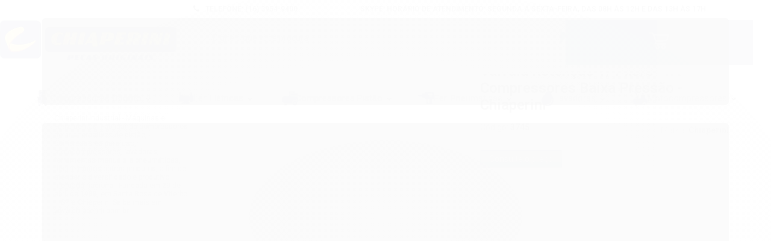

--- FILE ---
content_type: text/html; charset=utf-8
request_url: https://pecas.chiaperini.com.br/valvula-retencao-1-4x3-8-1a-compressores-baixa-pressao-chiaperini
body_size: 32357
content:

<!DOCTYPE html>
<html lang="pt-br">
  <head>
    <meta charset="utf-8">
    <meta content='width=device-width, initial-scale=1.0, maximum-scale=2.0' name='viewport' />
    <title>Válvula Retenção 1/4&quot;x3/8&quot; 1A - Compressores Baixa Pressão - Chiaperini - Chiaperini Industrial Peças Originais</title>
    <meta http-equiv="X-UA-Compatible" content="IE=edge">
    <meta name="generator" content="Loja Integrada" />

    <link rel="dns-prefetch" href="https://cdn.awsli.com.br/">
    <link rel="preconnect" href="https://cdn.awsli.com.br/">
    <link rel="preconnect" href="https://fonts.googleapis.com">
    <link rel="preconnect" href="https://fonts.gstatic.com" crossorigin>

    
  
      <meta property="og:url" content="https://pecas.chiaperini.com.br/valvula-retencao-1-4x3-8-1a-compressores-baixa-pressao-chiaperini" />
      <meta property="og:type" content="website" />
      <meta property="og:site_name" content="Chiaperini Industrial Peças Originais" />
      <meta property="og:locale" content="pt_BR" />
    
  <!-- Metadata para o facebook -->
  <meta property="og:type" content="website" />
  <meta property="og:title" content="Válvula Retenção 1/4&quot;x3/8&quot; 1A - Compressores Baixa Pressão - Chiaperini" />
  <meta property="og:image" content="https://cdn.awsli.com.br/800x800/None" />
  <meta name="twitter:card" content="product" />
  
  <meta name="twitter:domain" content="pecas.chiaperini.com.br" />
  <meta name="twitter:url" content="https://pecas.chiaperini.com.br/valvula-retencao-1-4x3-8-1a-compressores-baixa-pressao-chiaperini?utm_source=twitter&utm_medium=twitter&utm_campaign=twitter" />
  <meta name="twitter:title" content="Válvula Retenção 1/4&quot;x3/8&quot; 1A - Compressores Baixa Pressão - Chiaperini" />
  <meta name="twitter:description" content="A Válvula Retenção 1/4&quot;x3/8&quot; 1A - Compressores Baixa Pressão - Chiaperini, é compatível com os seguintes produtos da linha Chiaperini: Compressor de Baixa Pressão CJ 5.2 BPV - Sobre Base - Chiaperini (599 - Monofásico (Aberto), 600 - Trifásico (Aberto), 601 - Sem Motor) - Revisão(ões): 0 Compressor de Baixa Pressão CJ 5.2 BPV 70L - Profissional BPV - Chiaperini (594 - Unidade Compressora, 605 - Monofásico, 606 - Trifásico, 607 - Sem Motor) - Revisão(ões): 0 Compressor de Baixa Pressão CJ 5.2 BPV 110L - Profissional BPV - Chiaperini (611 - Monofásico, 612 - Trifásico, 613 - Sem Motor) - Revisão(ões): 0 Características do Produto Código de Barras: 7890534037459 Código Chiaperini: 3745 Peso: 0 kg Dimensões (AxLxC):" />
  <meta name="twitter:image" content="https://cdn.awsli.com.br/300x300/None" />
  <meta name="twitter:label1" content="Código" />
  <meta name="twitter:data1" content="3745" />
  <meta name="twitter:label2" content="Disponibilidade" />
  <meta name="twitter:data2" content="Indisponível" />


    
  
    <script>
      setTimeout(function() {
        if (typeof removePageLoading === 'function') {
          removePageLoading();
        };
      }, 7000);
    </script>
  



    

  

    <link rel="canonical" href="https://pecas.chiaperini.com.br/valvula-retencao-1-4x3-8-1a-compressores-baixa-pressao-chiaperini" />
  



  <meta name="description" content="A Válvula Retenção 1/4&quot;x3/8&quot; 1A - Compressores Baixa Pressão - Chiaperini, é compatível com os seguintes produtos da linha Chiaperini: Compressor de Baixa Pressão CJ 5.2 BPV - Sobre Base - Chiaperini (599 - Monofásico (Aberto), 600 - Trifásico (Aberto), 601 - Sem Motor) - Revisão(ões): 0 Compressor de Baixa Pressão CJ 5.2 BPV 70L - Profissional BPV - Chiaperini (594 - Unidade Compressora, 605 - Monofásico, 606 - Trifásico, 607 - Sem Motor) - Revisão(ões): 0 Compressor de Baixa Pressão CJ 5.2 BPV 110L - Profissional BPV - Chiaperini (611 - Monofásico, 612 - Trifásico, 613 - Sem Motor) - Revisão(ões): 0 Características do Produto Código de Barras: 7890534037459 Código Chiaperini: 3745 Peso: 0 kg Dimensões (AxLxC):" />
  <meta property="og:description" content="A Válvula Retenção 1/4&quot;x3/8&quot; 1A - Compressores Baixa Pressão - Chiaperini, é compatível com os seguintes produtos da linha Chiaperini: Compressor de Baixa Pressão CJ 5.2 BPV - Sobre Base - Chiaperini (599 - Monofásico (Aberto), 600 - Trifásico (Aberto), 601 - Sem Motor) - Revisão(ões): 0 Compressor de Baixa Pressão CJ 5.2 BPV 70L - Profissional BPV - Chiaperini (594 - Unidade Compressora, 605 - Monofásico, 606 - Trifásico, 607 - Sem Motor) - Revisão(ões): 0 Compressor de Baixa Pressão CJ 5.2 BPV 110L - Profissional BPV - Chiaperini (611 - Monofásico, 612 - Trifásico, 613 - Sem Motor) - Revisão(ões): 0 Características do Produto Código de Barras: 7890534037459 Código Chiaperini: 3745 Peso: 0 kg Dimensões (AxLxC):" />







  <meta name="robots" content="index, follow" />



    
      
        <link rel="shortcut icon" href="https://cdn.awsli.com.br/566/566663/favicon/ca2333ef2b.png" />
      
      <link rel="icon" href="https://cdn.awsli.com.br/566/566663/favicon/ca2333ef2b.png" sizes="192x192">
    
    
      <meta name="theme-color" content="#313b6c">
    

    
      <link rel="stylesheet" href="https://cdn.awsli.com.br/production/static/loja/estrutura/v1/css/all.min.css?v=dfd2cc0" type="text/css">
    
    <!--[if lte IE 8]><link rel="stylesheet" href="https://cdn.awsli.com.br/production/static/loja/estrutura/v1/css/ie-fix.min.css" type="text/css"><![endif]-->
    <!--[if lte IE 9]><style type="text/css">.lateral-fulbanner { position: relative; }</style><![endif]-->

    
      <link rel="stylesheet" href="https://cdn.awsli.com.br/production/static/loja/estrutura/v1/css/tema-escuro.min.css?v=dfd2cc0" type="text/css">
    

    
    <link href="https://fonts.googleapis.com/css2?family=Roboto:ital,wght@0,300;0,400;0,600;0,700;0,800;1,300;1,400;1,600;1,700&display=swap" rel="stylesheet">
    
    
      <link href="https://fonts.googleapis.com/css2?family=Roboto:wght@300;400;600;700&display=swap" rel="stylesheet">
    

    
      <link rel="stylesheet" href="https://cdn.awsli.com.br/production/static/loja/estrutura/v1/css/bootstrap-responsive.css?v=dfd2cc0" type="text/css">
      <link rel="stylesheet" href="https://cdn.awsli.com.br/production/static/loja/estrutura/v1/css/style-responsive.css?v=dfd2cc0">
    

    <link rel="stylesheet" href="/tema.css?v=20250806-112441">

    

    <script type="text/javascript">
      var LOJA_ID = 566663;
      var MEDIA_URL = "https://cdn.awsli.com.br/";
      var API_URL_PUBLIC = 'https://api.awsli.com.br/';
      
        var CARRINHO_PRODS = [];
      
      var ENVIO_ESCOLHIDO = 0;
      var ENVIO_ESCOLHIDO_CODE = 0;
      var CONTRATO_INTERNACIONAL = false;
      var CONTRATO_BRAZIL = !CONTRATO_INTERNACIONAL;
      var IS_STORE_ASYNC = true;
      var IS_CLIENTE_ANONIMO = false;
    </script>

    

    <!-- Editor Visual -->
    

    <script>
      

      const isPreview = JSON.parse(sessionStorage.getItem('preview', true));
      if (isPreview) {
        const url = location.href
        location.search === '' && url + (location.search = '?preview=None')
      }
    </script>

    
      <script src="https://cdn.awsli.com.br/production/static/loja/estrutura/v1/js/all.min.js?v=dfd2cc0"></script>
    
    <!-- HTML5 shim and Respond.js IE8 support of HTML5 elements and media queries -->
    <!--[if lt IE 9]>
      <script src="https://oss.maxcdn.com/html5shiv/3.7.2/html5shiv.min.js"></script>
      <script src="https://oss.maxcdn.com/respond/1.4.2/respond.min.js"></script>
    <![endif]-->

    <link rel="stylesheet" href="https://cdn.awsli.com.br/production/static/loja/estrutura/v1/css/slick.min.css" type="text/css">
    <script src="https://cdn.awsli.com.br/production/static/loja/estrutura/v1/js/slick.min.js?v=dfd2cc0"></script>
    <link rel="stylesheet" href="https://cdn.awsli.com.br/production/static/css/jquery.fancybox.min.css" type="text/css" />
    <script src="https://cdn.awsli.com.br/production/static/js/jquery/jquery.fancybox.pack.min.js"></script>

    
    

  
  <link rel="stylesheet" href="https://cdn.awsli.com.br/production/static/loja/estrutura/v1/css/imagezoom.min.css" type="text/css">
  <script src="https://cdn.awsli.com.br/production/static/loja/estrutura/v1/js/jquery.imagezoom.min.js"></script>

  <script type="text/javascript">
    var PRODUTO_ID = '33850213';
    var URL_PRODUTO_FRETE_CALCULAR = 'https://pecas.chiaperini.com.br/carrinho/frete';
    var variacoes = undefined;
    var grades = undefined;
    var imagem_grande = undefined;
    var produto_grades_imagens = {};
    var produto_preco_sob_consulta = true;
    var produto_preco = undefined;
  </script>
  <script type="text/javascript" src="https://cdn.awsli.com.br/production/static/loja/estrutura/v1/js/produto.min.js?v=dfd2cc0"></script>
  <script type="text/javascript" src="https://cdn.awsli.com.br/production/static/loja/estrutura/v1/js/eventos-pixel-produto.min.js?v=dfd2cc0"></script>


    
      
        <script>
  (function(i,s,o,g,r,a,m){i['GoogleAnalyticsObject']=r;i[r]=i[r]||function(){
  (i[r].q=i[r].q||[]).push(arguments)},i[r].l=1*new Date();a=s.createElement(o),
  m=s.getElementsByTagName(o)[0];a.async=1;a.src=g;m.parentNode.insertBefore(a,m)
  })(window,document,'script','//www.google-analytics.com/analytics.js','ga');

  ga('create', 'UA-38990085-3', document.domain.replace(/^(www|store|loja)\./,''));
  ga('require', 'displayfeatures');
  
  
    ga('set', 'ecomm_prodid', '3745');
    ga('set', 'ecomm_pagetype', 'product');
    
  
  
  
  ga('send', 'pageview');
</script>

      
        <!-- Facebook Pixel Code -->
<script>
!function(f,b,e,v,n,t,s){if(f.fbq)return;n=f.fbq=function(){n.callMethod?
n.callMethod.apply(n,arguments):n.queue.push(arguments)};if(!f._fbq)f._fbq=n;
n.push=n;n.loaded=!0;n.version='2.0';n.queue=[];t=b.createElement(e);t.async=!0;
t.src=v;s=b.getElementsByTagName(e)[0];s.parentNode.insertBefore(t,s)}(window,
document,'script','https://connect.facebook.net/en_US/fbevents.js');

fbq('init', '608444242847155');
fbq('track', "PageView");


  fbq('track', 'ViewContent', {
    
      content_type: 'product',
    
    content_ids: ['3745'],
    content_name: 'Válvula Retenção 1/4\u0022x3/8\u0022 1A \u002D Compressores Baixa Pressão \u002D Chiaperini',
    value: null,
    currency: 'BRL'
  });



</script>
<noscript><img height="1" width="1" style="display:none"
src="https://www.facebook.com/tr?id=608444242847155&ev=PageView&noscript=1"
/></noscript>
<!-- End Facebook Pixel Code -->
      
        <!-- Global site tag (gtag.js) - Google Analytics -->
<script async src="https://www.googletagmanager.com/gtag/js?l=LIgtagDataLayer&id=AW-350117355"></script>
<script>
  window.LIgtagDataLayer = window.LIgtagDataLayer || [];
  function LIgtag(){LIgtagDataLayer.push(arguments);}
  LIgtag('js', new Date());

  LIgtag('set', {
    'currency': 'BRL',
    'country': 'BR'
  });
  
  LIgtag('config', 'AW-350117355');

  if(window.performance) {
    var timeSincePageLoad = Math.round(performance.now());
    LIgtag('event', 'timing_complete', {
      'name': 'load',
      'time': timeSincePageLoad
    });
  }

  $(document).on('li_view_home', function(_, eventID) {
    LIgtag('event', 'view_home');
  });

  $(document).on('li_select_product', function(_, eventID, data) {
    LIgtag('event', 'select_item', data);
  });

  $(document).on('li_start_contact', function(_, eventID, value) {
    LIgtag('event', 'start_contact', {
      value
    });
  });

  $(document).on('li_view_catalog', function(_, eventID) {
    LIgtag('event', 'view_catalog');
  });

  $(document).on('li_search', function(_, eventID, search_term) {
    LIgtag('event', 'search', {
      search_term
    });
  });

  $(document).on('li_filter_products', function(_, eventID, data) {
    LIgtag('event', 'filter_products', data);
  });

  $(document).on('li_sort_products', function(_, eventID, value) {
    LIgtag('event', 'sort_products', {
      value
    });
  });

  $(document).on('li_view_product', function(_, eventID, item) {
    LIgtag('event', 'view_item', {
      items: [item]
    });
  });

  $(document).on('li_select_variation', function(_, eventID, data) {
    LIgtag('event', 'select_variation', data);
  });

  $(document).on('li_calculate_shipping', function(_, eventID, data) {
    LIgtag('event', 'calculate_shipping', {
      zipcode: data.zipcode
    });
  });

  $(document).on('li_view_cart', function(_, eventID, data) {
    LIgtag('event', 'view_cart', data);
  });

  $(document).on('li_add_to_cart', function(_, eventID, data) {
    LIgtag('event', 'add_to_cart', {
      items: data.items
    });
  });

  $(document).on('li_apply_coupon', function(_, eventID, value) {
    LIgtag('event', 'apply_coupon', {
      value
    });
  });

  $(document).on('li_change_quantity', function(_, eventID, item) {
    LIgtag('event', 'change_quantity', {
      items: [item]
    });
  });

  $(document).on('li_remove_from_cart', function(_, eventID, item) {
    LIgtag('event', 'remove_from_cart', {
      items: [item]
    });
  });

  $(document).on('li_return_home', function(_, eventID) {
    LIgtag('event', 'return_home');
  });

  $(document).on('li_view_checkout', function(_, eventID, data) {
    LIgtag('event', 'begin_checkout', data);
  });

  $(document).on('li_login', function(_, eventID) {
    LIgtag('event', 'login');
  });

  $(document).on('li_change_address', function(_, eventID, value) {
    LIgtag('event', 'change_address', {
      value
    });
  });

  $(document).on('li_change_shipping', function(_, eventID, data) {
    LIgtag('event', 'add_shipping_info', data);
  });

  $(document).on('li_change_payment', function(_, eventID, data) {
    LIgtag('event', 'add_payment_info', data);
  });

  $(document).on('li_start_purchase', function(_, eventID) {
    LIgtag('event', 'start_purchase');
  });

  $(document).on('li_checkout_error', function(_, eventID, value) {
    LIgtag('event', 'checkout_error', {
      value
    });
  });

  $(document).on('li_purchase', function(_, eventID, data) {
    LIgtag('event', 'purchase', data);

    
      LIgtag('event', 'conversion', {
        send_to: 'AW-350117355/leSjCJHA5MMCEOu7-aYB',
        value: data.value,
        currency: data.currency,
        transaction_id: data.transaction_id
      });
    
  });
</script>
      
    

    
<script>
  var url = '/_events/api/setEvent';

  var sendMetrics = function(event, user = {}) {
    var unique_identifier = uuidv4();

    try {
      var data = {
        request: {
          id: unique_identifier,
          environment: 'production'
        },
        store: {
          id: 566663,
          name: 'Chiaperini Industrial Peças Originais',
          test_account: false,
          has_meta_app: window.has_meta_app ?? false,
          li_search: true
        },
        device: {
          is_mobile: /Mobi/.test(window.navigator.userAgent),
          user_agent: window.navigator.userAgent,
          ip: '###device_ip###'
        },
        page: {
          host: window.location.hostname,
          path: window.location.pathname,
          search: window.location.search,
          type: 'product',
          title: document.title,
          referrer: document.referrer
        },
        timestamp: '###server_timestamp###',
        user_timestamp: new Date().toISOString(),
        event,
        origin: 'store'
      };

      if (window.performance) {
        var [timing] = window.performance.getEntriesByType('navigation');

        data['time'] = {
          server_response: Math.round(timing.responseStart - timing.requestStart)
        };
      }

      var _user = {},
          user_email_cookie = $.cookie('user_email'),
          user_data_cookie = $.cookie('LI-UserData');

      if (user_email_cookie) {
        var user_email = decodeURIComponent(user_email_cookie);

        _user['email'] = user_email;
      }

      if (user_data_cookie) {
        var user_data = JSON.parse(user_data_cookie);

        _user['logged'] = user_data.logged;
        _user['id'] = user_data.id ?? undefined;
      }

      $.each(user, function(key, value) {
        _user[key] = value;
      });

      if (!$.isEmptyObject(_user)) {
        data['user'] = _user;
      }

      try {
        var session_identifier = $.cookie('li_session_identifier');

        if (!session_identifier) {
          session_identifier = uuidv4();
        };

        var expiration_date = new Date();

        expiration_date.setTime(expiration_date.getTime() + (30 * 60 * 1000)); // 30 minutos

        $.cookie('li_session_identifier', session_identifier, {
          expires: expiration_date,
          path: '/'
        });

        data['session'] = {
          id: session_identifier
        };
      } catch (err) { }

      try {
        var user_session_identifier = $.cookie('li_user_session_identifier');

        if (!user_session_identifier) {
          user_session_identifier = uuidv4();

          $.cookie('li_user_session_identifier', user_session_identifier, {
            path: '/'
          });
        };

        data['user_session'] = {
          id: user_session_identifier
        };
      } catch (err) { }

      var _cookies = {},
          fbc = $.cookie('_fbc'),
          fbp = $.cookie('_fbp');

      if (fbc) {
        _cookies['fbc'] = fbc;
      }

      if (fbp) {
        _cookies['fbp'] = fbp;
      }

      if (!$.isEmptyObject(_cookies)) {
        data['session']['cookies'] = _cookies;
      }

      try {
        var ab_test_cookie = $.cookie('li_ab_test_running');

        if (ab_test_cookie) {
          var ab_test = JSON.parse(atob(ab_test_cookie));

          if (ab_test.length) {
            data['store']['ab_test'] = ab_test;
          }
        }
      } catch (err) { }

      var _utm = {};

      $.each(sessionStorage, function(key, value) {
        if (key.startsWith('utm_')) {
          var name = key.split('_')[1];

          _utm[name] = value;
        }
      });

      if (!$.isEmptyObject(_utm)) {
        data['session']['utm'] = _utm;
      }

      var controller = new AbortController();

      setTimeout(function() {
        controller.abort();
      }, 5000);

      fetch(url, {
        keepalive: true,
        method: 'POST',
        headers: {
          'Content-Type': 'application/json'
        },
        body: JSON.stringify({ data }),
        signal: controller.signal
      });
    } catch (err) { }

    return unique_identifier;
  }
</script>

    
<script>
  (function() {
    var initABTestHandler = function() {
      try {
        if ($.cookie('li_ab_test_running')) {
          return
        };
        var running_tests = [];

        
        
        
        

        var running_tests_to_cookie = JSON.stringify(running_tests);
        running_tests_to_cookie = btoa(running_tests_to_cookie);
        $.cookie('li_ab_test_running', running_tests_to_cookie, {
          path: '/'
        });

        
        if (running_tests.length > 0) {
          setTimeout(function() {
            $.ajax({
              url: "/conta/status"
            });
          }, 500);
        };

      } catch (err) { }
    }
    setTimeout(initABTestHandler, 500);
  }());
</script>

    
<script>
  $(function() {
    // Clicar em um produto
    $('.listagem-item').click(function() {
      var row, column;

      var $list = $(this).closest('[data-produtos-linha]'),
          index = $(this).closest('li').index();

      if($list.find('.listagem-linha').length === 1) {
        var productsPerRow = $list.data('produtos-linha');

        row = Math.floor(index / productsPerRow) + 1;
        column = (index % productsPerRow) + 1;
      } else {
        row = $(this).closest('.listagem-linha').index() + 1;
        column = index + 1;
      }

      var body = {
        item_id: $(this).attr('data-id'),
        item_sku: $(this).find('.produto-sku').text(),
        item_name: $(this).find('.nome-produto').text().trim(),
        item_row: row,
        item_column: column
      };

      var eventID = sendMetrics({
        type: 'event',
        name: 'select_product',
        data: body
      });

      $(document).trigger('li_select_product', [eventID, body]);
    });

    // Clicar no "Fale Conosco"
    $('#modalContato').on('show', function() {
      var value = 'Fale Conosco';

      var eventID = sendMetrics({
        type: 'event',
        name: 'start_contact',
        data: { text: value }
      });

      $(document).trigger('li_start_contact', [eventID, value]);
    });

    // Clicar no WhatsApp
    $('.li-whatsapp a').click(function() {
      var value = 'WhatsApp';

      var eventID = sendMetrics({
        type: 'event',
        name: 'start_contact',
        data: { text: value }
      });

      $(document).trigger('li_start_contact', [eventID, value]);
    });

    
      // Visualizar o produto
      var body = {
        item_id: '33850213',
        item_sku: '3745',
        item_name: 'Válvula Retenção 1/4&quot;x3/8&quot; 1A - Compressores Baixa Pressão - Chiaperini',
        item_category: 'Válvulas',
        item_type: 'product',
        
        quantity: 1
      };

      var params = new URLSearchParams(window.location.search),
          recommendation_shelf = null,
          recommendation = {};

      if (
        params.has('recomendacao_id') &&
        params.has('email_ref') &&
        params.has('produtos_recomendados')
      ) {
        recommendation['email'] = {
          id: params.get('recomendacao_id'),
          email_id: params.get('email_ref'),
          products: $.map(params.get('produtos_recomendados').split(','), function(value) {
            return parseInt(value)
          })
        };
      }

      if (recommendation_shelf) {
        recommendation['shelf'] = recommendation_shelf;
      }

      if (!$.isEmptyObject(recommendation)) {
        body['recommendation'] = recommendation;
      }

      var eventID = sendMetrics({
        type: 'pageview',
        name: 'view_product',
        data: body
      });

      $(document).trigger('li_view_product', [eventID, body]);

      // Calcular frete
      $('#formCalcularCep').submit(function() {
        $(document).ajaxSuccess(function(event, xhr, settings) {
          try {
            var url = new URL(settings.url);

            if(url.pathname !== '/carrinho/frete') return;

            var data = xhr.responseJSON;

            if(data.error) return;

            var params = url.searchParams;

            var body = {
              zipcode: params.get('cep'),
              deliveries: $.map(data, function(delivery) {
                if(delivery.msgErro) return;

                return {
                  id: delivery.id,
                  name: delivery.name,
                  price: delivery.price,
                  delivery_time: delivery.deliveryTime
                };
              })
            };

            var eventID = sendMetrics({
              type: 'event',
              name: 'calculate_shipping',
              data: body
            });

            $(document).trigger('li_calculate_shipping', [eventID, body]);

            $(document).off('ajaxSuccess');
          } catch(error) {}
        });
      });

      // Visualizar compre junto
      $(document).on('buy_together_ready', function() {
        var $buyTogether = $('.compre-junto');

        var observer = new IntersectionObserver(function(entries) {
          entries.forEach(function(entry) {
            if(entry.isIntersecting) {
              var body = {
                title: $buyTogether.find('.compre-junto__titulo').text(),
                id: $buyTogether.data('id'),
                items: $buyTogether.find('.compre-junto__produto').map(function() {
                  var $product = $(this);

                  return {
                    item_id: $product.attr('data-id'),
                    item_sku: $product.attr('data-code'),
                    item_name: $product.find('.compre-junto__nome').text(),
                    full_price: $product.find('.compre-junto__preco--regular').data('price') || null,
                    promotional_price: $product.find('.compre-junto__preco--promocional').data('price') || null
                  };
                }).get()
              };

              var eventID = sendMetrics({
                type: 'event',
                name: 'view_buy_together',
                data: body
              });

              $(document).trigger('li_view_buy_together', [eventID, body]);

              observer.disconnect();
            }
          });
        }, { threshold: 1.0 });

        observer.observe($buyTogether.get(0));

        $('.compre-junto__atributo--grade').click(function(event) {
          if(!event.originalEvent) return;

          var body = {
            grid_name: $(this).closest('.compre-junto__atributos').data('grid'),
            variation_name: $(this).data('variation')
          };

          var eventID = sendMetrics({
            type: 'event',
            name: 'select_buy_together_variation',
            data: body
          });

          $(document).trigger('li_select_buy_together_variation', [eventID, body]);
        });

        $('.compre-junto__atributo--lista').change(function(event) {
          if(!event.originalEvent) return;

          var $selectedOption = $(this).find('option:selected');

          if(!$selectedOption.is('[value]')) return;

          var body = {
            grid_name: $(this).closest('.compre-junto__atributos').data('grid'),
            variation_name: $selectedOption.text()
          };

          var eventID = sendMetrics({
            type: 'event',
            name: 'select_buy_together_variation',
            data: body
          });

          $(document).trigger('li_select_buy_together_variation', [eventID, body]);
        });
      });

      // Selecionar uma variação
      $('.atributo-item').click(function(event) {
        if(!event.originalEvent) return;

        var body = {
          grid_name: $(this).data('grade-nome'),
          variation_name: $(this).data('variacao-nome')
        };

        var eventID = sendMetrics({
          type: 'event',
          name: 'select_variation',
          data: body
        });

        $(document).trigger('li_select_variation', [eventID, body]);
      });
    
  });
</script>


    
	<!-- socialminer -->
  
      <script>(function (i, s, o, g, r, a, m) {i['SocialMinerObject'] = r; i[r] = i[r] || function () {(i[r].q = i[r].q || []).push(arguments)}, i[r].l = 1 * new Date(); a = s.createElement(o), m = s.getElementsByTagName(o)[0]; a.async = 1; a.src = g; m.parentNode.insertBefore(a, m)})(window, document, 'script', '//static.socialminer.com/sdk/sdk.js', 'SM'); SM('create', '5038612e-7271-4334-8e47-22e012b537fa'); SM('send', 'pageview');</script>
  

	<!-- Mautic -->
  
      <script>
    (function(w,d,t,u,n,a,m){w['MauticTrackingObject']=n;
        w[n]=w[n]||function(){(w[n].q=w[n].q||[]).push(arguments)},a=d.createElement(t),
        m=d.getElementsByTagName(t)[0];a.async=1;a.src=u;m.parentNode.insertBefore(a,m)
    })(window,document,'script','https://mkt.astechbrasil.com.br/mtc.js','mt');

    mt('send', 'pageview');
</script>
  

	<!-- lojaintegrada-google-shopping -->
  
      <meta name="google-site-verification" content="bJ7hJYFS6EYFYPWfUO139myiXxnuL6Br4kDOb9UFgZA" />
  


    
      
        <link href="//cdn.awsli.com.br/temasv2/194/__theme_custom.css?v=1506964629" rel="stylesheet" type="text/css">
<script src="//cdn.awsli.com.br/temasv2/194/__theme_custom.js?v=1506964629"></script>
      
    

    
      <link rel="stylesheet" href="/avancado.css?v=20250806-112441" type="text/css" />
    

    

    
  <link rel="manifest" href="/manifest.json" />




  </head>
  <body class="pagina-produto produto-33850213 tema-transparente  ">
    <div id="fb-root"></div>
    
  
    <div id="full-page-loading">
      <div class="conteiner" style="height: 100%;">
        <div class="loading-placeholder-content">
          <div class="loading-placeholder-effect loading-placeholder-header"></div>
          <div class="loading-placeholder-effect loading-placeholder-body"></div>
        </div>
      </div>
      <script>
        var is_full_page_loading = true;
        function removePageLoading() {
          if (is_full_page_loading) {
            try {
              $('#full-page-loading').remove();
            } catch(e) {}
            try {
              var div_loading = document.getElementById('full-page-loading');
              if (div_loading) {
                div_loading.remove();
              };
            } catch(e) {}
            is_full_page_loading = false;
          };
        };
        $(function() {
          setTimeout(function() {
            removePageLoading();
          }, 1);
        });
      </script>
      <style>
        #full-page-loading { position: fixed; z-index: 9999999; margin: auto; top: 0; left: 0; bottom: 0; right: 0; }
        #full-page-loading:before { content: ''; display: block; position: fixed; top: 0; left: 0; width: 100%; height: 100%; background: rgba(255, 255, 255, .98); background: radial-gradient(rgba(255, 255, 255, .99), rgba(255, 255, 255, .98)); }
        .loading-placeholder-content { height: 100%; display: flex; flex-direction: column; position: relative; z-index: 1; }
        .loading-placeholder-effect { background-color: #F9F9F9; border-radius: 5px; width: 100%; animation: pulse-loading 1.5s cubic-bezier(0.4, 0, 0.6, 1) infinite; }
        .loading-placeholder-content .loading-placeholder-body { flex-grow: 1; margin-bottom: 30px; }
        .loading-placeholder-content .loading-placeholder-header { height: 20%; min-height: 100px; max-height: 200px; margin: 30px 0; }
        @keyframes pulse-loading{50%{opacity:.3}}
      </style>
    </div>
  



    
      
        




<div class="barra-inicial fundo-secundario">
  <div class="conteiner">
    <div class="row-fluid">
      <div class="lista-redes span3 hidden-phone">
        
      </div>
      <div class="canais-contato span9">
        <ul>
          <li class="hidden-phone">
            <a href="#modalContato" data-toggle="modal" data-target="#modalContato">
              <i class="icon-comment"></i>
              Fale Conosco
            </a>
          </li>
          
            <li>
              <span>
                <i class="icon-phone"></i>Telefone: (16) 3954-9400
              </span>
            </li>
          
          
          
            <li class="tel-skype ">
              <a href="skype:Horário de Atendimento: segunda à sexta-feira, das 08h às 12h e das 13h às 17h">
                <i class="fa fa-skype"></i>Skype: Horário de Atendimento: segunda à sexta-feira, das 08h às 12h e das 13h às 17h
              </a>
            </li>
          
        </ul>
      </div>
    </div>
  </div>
</div>

      
    

    <div class="conteiner-principal">
      
        
          
<div id="cabecalho">

  <div class="atalhos-mobile visible-phone fundo-secundario borda-principal">
    <ul>

      <li><a href="https://pecas.chiaperini.com.br/" class="icon-home"> </a></li>
      
      <li class="fundo-principal"><a href="https://pecas.chiaperini.com.br/carrinho/index" class="icon-shopping-cart"> </a></li>
      
      
        <li class="menu-user-logged" style="display: none;"><a href="https://pecas.chiaperini.com.br/conta/logout" class="icon-signout menu-user-logout"> </a></li>
      
      
      <li><a href="https://pecas.chiaperini.com.br/conta/index" class="icon-user"> </a></li>
      
      <li class="vazia"><span>&nbsp;</span></li>

    </ul>
  </div>

  <div class="conteiner">
    <div class="row-fluid">
      <div class="span3">
        <h2 class="logo cor-secundaria">
          <a href="https://pecas.chiaperini.com.br/" title="Chiaperini Industrial Peças Originais">
            
            <img src="https://cdn.awsli.com.br/400x300/566/566663/logo/89abae50f7.png" alt="Chiaperini Industrial Peças Originais" />
            
          </a>
        </h2>


      </div>

      <div class="conteudo-topo span9">
        <div class="superior row-fluid hidden-phone">
          <div class="span8">
            
              
                <div class="btn-group menu-user-logged" style="display: none;">
                  <a href="https://pecas.chiaperini.com.br/conta/index" class="botao secundario pequeno dropdown-toggle" data-toggle="dropdown">
                    Olá, <span class="menu-user-name"></span>
                    <span class="icon-chevron-down"></span>
                  </a>
                  <ul class="dropdown-menu">
                    <li>
                      <a href="https://pecas.chiaperini.com.br/conta/index" title="Minha conta">Minha conta</a>
                    </li>
                    
                      <li>
                        <a href="https://pecas.chiaperini.com.br/conta/pedido/listar" title="Minha conta">Meus pedidos</a>
                      </li>
                    
                    <li>
                      <a href="https://pecas.chiaperini.com.br/conta/favorito/listar" title="Meus favoritos">Meus favoritos</a>
                    </li>
                    <li>
                      <a href="https://pecas.chiaperini.com.br/conta/logout" title="Sair" class="menu-user-logout">Sair</a>
                    </li>
                  </ul>
                </div>
              
              
                <a href="https://pecas.chiaperini.com.br/conta/login" class="bem-vindo cor-secundaria menu-user-welcome">
                  Bem-vindo, <span class="cor-principal">identifique-se</span> para fazer pedidos
                </a>
              
            
          </div>
          <div class="span4">
            <ul class="acoes-conta borda-alpha">
              
                <li>
                  <i class="icon-list fundo-principal"></i>
                  <a href="https://pecas.chiaperini.com.br/conta/pedido/listar" class="cor-secundaria">Meus Pedidos</a>
                </li>
              
              
                <li>
                  <i class="icon-user fundo-principal"></i>
                  <a href="https://pecas.chiaperini.com.br/conta/index" class="cor-secundaria">Minha Conta</a>
                </li>
              
            </ul>
          </div>
        </div>

        <div class="inferior row-fluid ">
          <div class="span8 busca-mobile">
            <a href="javascript:;" class="atalho-menu visible-phone icon-th botao principal"> </a>

            <div class="busca borda-alpha">
              <form id="form-buscar" action="/buscar" method="get">
                <input id="auto-complete" type="text" name="q" placeholder="Digite o que você procura" value="" autocomplete="off" maxlength="255" />
                <button class="botao botao-busca icon-search fundo-secundario" aria-label="Buscar"></button>
              </form>
            </div>

          </div>

          
            <div class="span4 hidden-phone">
              

  <div class="carrinho vazio">
    
      <a href="https://pecas.chiaperini.com.br/carrinho/index">
        <i class="icon-shopping-cart fundo-principal"></i>
        <strong class="qtd-carrinho titulo cor-secundaria" style="display: none;">0</strong>
        <span style="display: none;">
          
            <b class="titulo cor-secundaria"><span>Meu Carrinho</span></b>
          
          <span class="cor-secundaria">Produtos adicionados</span>
        </span>
        
          <span class="titulo cor-secundaria vazio-text">Carrinho vazio</span>
        
      </a>
    
    <div class="carrinho-interno-ajax"></div>
  </div>
  
<div class="minicart-placeholder" style="display: none;">
  <div class="carrinho-interno borda-principal">
    <ul>
      <li class="minicart-item-modelo">
        
          <div class="preco-produto com-promocao destaque-parcela ">
            <div>
              <s class="preco-venda">
                R$ --PRODUTO_PRECO_DE--
              </s>
              <strong class="preco-promocional cor-principal">
                R$ --PRODUTO_PRECO_POR--
              </strong>
            </div>
          </div>
        
        <a data-href="--PRODUTO_URL--" class="imagem-produto">
          <img data-src="https://cdn.awsli.com.br/64x64/--PRODUTO_IMAGEM--" alt="--PRODUTO_NOME--" />
        </a>
        <a data-href="--PRODUTO_URL--" class="nome-produto cor-secundaria">
          --PRODUTO_NOME--
        </a>
        <div class="produto-sku hide">--PRODUTO_SKU--</div>
      </li>
    </ul>
    <div class="carrinho-rodape">
      <span class="carrinho-info">
        
          <i>--CARRINHO_QUANTIDADE-- produto no carrinho</i>
        
        
          
            <span class="carrino-total">
              Total: <strong class="titulo cor-principal">R$ --CARRINHO_TOTAL_ITENS--</strong>
            </span>
          
        
      </span>
      <a href="https://pecas.chiaperini.com.br/carrinho/index" class="botao principal">
        
          <i class="icon-shopping-cart"></i>Ir para o carrinho
        
      </a>
    </div>
  </div>
</div>



            </div>
          
        </div>

      </div>
    </div>
    


  
    
      
<div class="menu superior">
  <ul class="nivel-um">
    


    


    
      <li class="categoria-id-2969060 com-filho borda-principal">
        <a href="https://pecas.chiaperini.com.br/compressores-odonto" title="Compressores Odonto">
          <strong class="titulo cor-secundaria">Compressores Odonto</strong>
          
            <i class="icon-chevron-down fundo-secundario"></i>
          
        </a>
        
          <ul class="nivel-dois borda-alpha">
            

  <li class="categoria-id-2997927 ">
    <a href="https://pecas.chiaperini.com.br/compressores-odonto/abafadores" title="Abafadores">
      
      Abafadores
    </a>
    
  </li>

  <li class="categoria-id-13267631 ">
    <a href="https://pecas.chiaperini.com.br/categoria/13267631.html" title="Adesivos">
      
      Adesivos
    </a>
    
  </li>

  <li class="categoria-id-2997929 ">
    <a href="https://pecas.chiaperini.com.br/compressores-odonto/amortecedores" title="Amortecedores">
      
      Amortecedores
    </a>
    
  </li>

  <li class="categoria-id-2969061 ">
    <a href="https://pecas.chiaperini.com.br/compressores-odonto/aneis" title="Anéis">
      
      Anéis
    </a>
    
  </li>

  <li class="categoria-id-13267634 ">
    <a href="https://pecas.chiaperini.com.br/categoria/13267634.html" title="Anilhas">
      
      Anilhas
    </a>
    
  </li>

  <li class="categoria-id-2969066 ">
    <a href="https://pecas.chiaperini.com.br/compressores-odonto/arruelas" title="Arruelas">
      
      Arruelas
    </a>
    
  </li>

  <li class="categoria-id-2969078 ">
    <a href="https://pecas.chiaperini.com.br/compressores-odonto/bases" title="Bases">
      
      Bases
    </a>
    
  </li>

  <li class="categoria-id-2997930 ">
    <a href="https://pecas.chiaperini.com.br/compressores-odonto/bielas" title="Bielas">
      
      Bielas
    </a>
    
  </li>

  <li class="categoria-id-2969099 ">
    <a href="https://pecas.chiaperini.com.br/compressores-odonto/cabos" title="Cabos">
      
      Cabos
    </a>
    
  </li>

  <li class="categoria-id-2969108 ">
    <a href="https://pecas.chiaperini.com.br/compressores-odonto/caixas" title="Caixas">
      
      Caixas
    </a>
    
  </li>

  <li class="categoria-id-2969117 ">
    <a href="https://pecas.chiaperini.com.br/compressores-odonto/capacitores" title="Capacitores">
      
      Capacitores
    </a>
    
  </li>

  <li class="categoria-id-2969128 ">
    <a href="https://pecas.chiaperini.com.br/compressores-odonto/carters" title="Cárters">
      
      Cárters
    </a>
    
  </li>

  <li class="categoria-id-2969132 ">
    <a href="https://pecas.chiaperini.com.br/compressores-odonto/chaves" title="Chaves">
      
      Chaves
    </a>
    
  </li>

  <li class="categoria-id-2969139 ">
    <a href="https://pecas.chiaperini.com.br/compressores-odonto/cilindros" title="Cilindros">
      
      Cilindros
    </a>
    
  </li>

  <li class="categoria-id-2997933 ">
    <a href="https://pecas.chiaperini.com.br/compressores-odonto/conectores" title="Conectores">
      
      Conectores
    </a>
    
  </li>

  <li class="categoria-id-2969145 ">
    <a href="https://pecas.chiaperini.com.br/compressores-odonto/conexoes" title="Conexões">
      
      Conexões
    </a>
    
  </li>

  <li class="categoria-id-13267653 ">
    <a href="https://pecas.chiaperini.com.br/categoria/13267653.html" title="Conjuntos">
      
      Conjuntos
    </a>
    
  </li>

  <li class="categoria-id-2969157 ">
    <a href="https://pecas.chiaperini.com.br/compressores-odonto/demais-pecas" title="Demais Peças">
      
      Demais Peças
    </a>
    
  </li>

  <li class="categoria-id-3028266 ">
    <a href="https://pecas.chiaperini.com.br/compressores-odonto/elementos-do-filtro-de-ar" title="Elementos do Filtro de Ar">
      
      Elementos do Filtro de Ar
    </a>
    
  </li>

  <li class="categoria-id-13267687 ">
    <a href="https://pecas.chiaperini.com.br/categoria/13267687.html" title="Filtros">
      
      Filtros
    </a>
    
  </li>

  <li class="categoria-id-2997938 ">
    <a href="https://pecas.chiaperini.com.br/compressores-odonto/filtros-de-ar" title="Filtros de Ar">
      
      Filtros de Ar
    </a>
    
  </li>

  <li class="categoria-id-2997942 ">
    <a href="https://pecas.chiaperini.com.br/compressores-odonto/grades" title="Grades">
      
      Grades
    </a>
    
  </li>

  <li class="categoria-id-2969221 ">
    <a href="https://pecas.chiaperini.com.br/compressores-odonto/juntas" title="Juntas">
      
      Juntas
    </a>
    
  </li>

  <li class="categoria-id-13267700 ">
    <a href="https://pecas.chiaperini.com.br/categoria/13267700.html" title="Kits">
      
      Kits
    </a>
    
  </li>

  <li class="categoria-id-2969231 ">
    <a href="https://pecas.chiaperini.com.br/compressores-odonto/limitadores" title="Limitadores">
      
      Limitadores
    </a>
    
  </li>

  <li class="categoria-id-2997958 ">
    <a href="https://pecas.chiaperini.com.br/compressores-odonto/manometros" title="Manômetros">
      
      Manômetros
    </a>
    
  </li>

  <li class="categoria-id-2969246 ">
    <a href="https://pecas.chiaperini.com.br/compressores-odonto/mesas" title="Mesas">
      
      Mesas
    </a>
    
  </li>

  <li class="categoria-id-2969249 ">
    <a href="https://pecas.chiaperini.com.br/compressores-odonto/molas" title="Molas">
      
      Molas
    </a>
    
  </li>

  <li class="categoria-id-2969250 ">
    <a href="https://pecas.chiaperini.com.br/compressores-odonto/motores" title="Motores">
      
      Motores
    </a>
    
  </li>

  <li class="categoria-id-2969254 ">
    <a href="https://pecas.chiaperini.com.br/compressores-odonto/palhetas" title="Palhetas">
      
      Palhetas
    </a>
    
  </li>

  <li class="categoria-id-2969260 ">
    <a href="https://pecas.chiaperini.com.br/compressores-odonto/parafusos" title="Parafusos">
      
      Parafusos
    </a>
    
  </li>

  <li class="categoria-id-2997984 ">
    <a href="https://pecas.chiaperini.com.br/compressores-odonto/pino" title="Pinos">
      
      Pinos
    </a>
    
  </li>

  <li class="categoria-id-2997988 ">
    <a href="https://pecas.chiaperini.com.br/compressores-odonto/pistoes" title="Pistões">
      
      Pistões
    </a>
    
  </li>

  <li class="categoria-id-2997990 ">
    <a href="https://pecas.chiaperini.com.br/compressores-odonto/pratos-de-valvula" title="Pratos de Válvula">
      
      Pratos de Válvula
    </a>
    
  </li>

  <li class="categoria-id-2969284 ">
    <a href="https://pecas.chiaperini.com.br/compressores-odonto/prensas" title="Prensas">
      
      Prensas
    </a>
    
  </li>

  <li class="categoria-id-2998001 ">
    <a href="https://pecas.chiaperini.com.br/compressores-odonto/pressostatos" title="Pressostatos">
      
      Pressostatos
    </a>
    
  </li>

  <li class="categoria-id-13267730 ">
    <a href="https://pecas.chiaperini.com.br/categoria/13267730.html" title="Proteções">
      
      Proteções
    </a>
    
  </li>

  <li class="categoria-id-2969308 ">
    <a href="https://pecas.chiaperini.com.br/compressores-odonto/reservatorios" title="Reservatórios">
      
      Reservatórios
    </a>
    
  </li>

  <li class="categoria-id-2969310 ">
    <a href="https://pecas.chiaperini.com.br/compressores-odonto/retentores" title="Retentores">
      
      Retentores
    </a>
    
  </li>

  <li class="categoria-id-2969313 ">
    <a href="https://pecas.chiaperini.com.br/compressores-odonto/rolamentos" title="Rolamentos">
      
      Rolamentos
    </a>
    
  </li>

  <li class="categoria-id-2969318 ">
    <a href="https://pecas.chiaperini.com.br/compressores-odonto/rotores" title="Rotores">
      
      Rotores
    </a>
    
  </li>

  <li class="categoria-id-2997951 ">
    <a href="https://pecas.chiaperini.com.br/compressores-odonto/serpentinas" title="Serpentinas">
      
      Serpentinas
    </a>
    
  </li>

  <li class="categoria-id-2969333 ">
    <a href="https://pecas.chiaperini.com.br/compressores-odonto/tampas" title="Tampas">
      
      Tampas
    </a>
    
  </li>

  <li class="categoria-id-2998032 ">
    <a href="https://pecas.chiaperini.com.br/compressores-odonto/tubos" title="Tubos">
      
      Tubos
    </a>
    
  </li>

  <li class="categoria-id-13267742 ">
    <a href="https://pecas.chiaperini.com.br/categoria/13267742.html" title="Válvulas">
      
      Válvulas
    </a>
    
  </li>

  <li class="categoria-id-8138800 ">
    <a href="https://pecas.chiaperini.com.br/valvulas-direcional-" title="Válvulas Direcional">
      
      Válvulas Direcional
    </a>
    
  </li>

  <li class="categoria-id-8138804 ">
    <a href="https://pecas.chiaperini.com.br/valvulas-palheta" title="Válvulas Palheta">
      
      Válvulas Palheta
    </a>
    
  </li>

  <li class="categoria-id-8138799 ">
    <a href="https://pecas.chiaperini.com.br/valvulas-purgadora" title="Válvulas Purgadora">
      
      Válvulas Purgadora
    </a>
    
  </li>

  <li class="categoria-id-8138801 ">
    <a href="https://pecas.chiaperini.com.br/valvulas-reguladora" title="Válvulas Reguladora">
      
      Válvulas Reguladora
    </a>
    
  </li>

  <li class="categoria-id-2998067 ">
    <a href="https://pecas.chiaperini.com.br/compressores-odonto/valvulas-retencao" title="Válvulas Retenção">
      
      Válvulas Retenção
    </a>
    
  </li>

  <li class="categoria-id-2998076 ">
    <a href="https://pecas.chiaperini.com.br/compressores-odonto/valvulas-seguranca" title="Válvulas Segurança">
      
      Válvulas Segurança
    </a>
    
  </li>

  <li class="categoria-id-2998080 ">
    <a href="https://pecas.chiaperini.com.br/compressores-odonto/ventoinhas" title="Ventoinhas">
      
      Ventoinhas
    </a>
    
  </li>

  <li class="categoria-id-2998086 ">
    <a href="https://pecas.chiaperini.com.br/compressores-odonto/vibraless" title="Vibraless">
      
      Vibraless
    </a>
    
  </li>

  <li class="categoria-id-2998087 ">
    <a href="https://pecas.chiaperini.com.br/compressores-odonto/virabrequins" title="Virabrequins">
      
      Virabrequins
    </a>
    
  </li>


          </ul>
        
      </li>
    
      <li class="categoria-id-2969043 com-filho borda-principal">
        <a href="https://pecas.chiaperini.com.br/ferramentas-eletricas" title="Fer. Elétricas">
          <strong class="titulo cor-secundaria">Fer. Elétricas</strong>
          
            <i class="icon-chevron-down fundo-secundario"></i>
          
        </a>
        
          <ul class="nivel-dois borda-alpha">
            

  <li class="categoria-id-2969044 ">
    <a href="https://pecas.chiaperini.com.br/ferramentas-eletricas/abracadeiras" title="Abraçadeiras">
      
      Abraçadeiras
    </a>
    
  </li>

  <li class="categoria-id-2969047 ">
    <a href="https://pecas.chiaperini.com.br/ferramentas-eletricas/acionadores" title="Acionadores">
      
      Acionadores
    </a>
    
  </li>

  <li class="categoria-id-16818039 ">
    <a href="https://pecas.chiaperini.com.br/categoria/16818039.html" title="Adaptadores">
      
      Adaptadores
    </a>
    
  </li>

  <li class="categoria-id-2969049 ">
    <a href="https://pecas.chiaperini.com.br/ferramentas-eletricas/adesivos" title="Adesivos">
      
      Adesivos
    </a>
    
  </li>

  <li class="categoria-id-2969051 ">
    <a href="https://pecas.chiaperini.com.br/ferramentas-eletricas/agulhas" title="Agulhas">
      
      Agulhas
    </a>
    
  </li>

  <li class="categoria-id-2969052 ">
    <a href="https://pecas.chiaperini.com.br/ferramentas-eletricas/alavancas" title="Alavancas">
      
      Alavancas
    </a>
    
  </li>

  <li class="categoria-id-2969055 ">
    <a href="https://pecas.chiaperini.com.br/ferramentas-eletricas/alcas" title="Alças">
      
      Alças
    </a>
    
  </li>

  <li class="categoria-id-2969059 ">
    <a href="https://pecas.chiaperini.com.br/ferramentas-eletricas/aneis" title="Anéis">
      
      Anéis
    </a>
    
  </li>

  <li class="categoria-id-2969065 ">
    <a href="https://pecas.chiaperini.com.br/ferramentas-eletricas/arruelas" title="Arruelas">
      
      Arruelas
    </a>
    
  </li>

  <li class="categoria-id-2969067 ">
    <a href="https://pecas.chiaperini.com.br/ferramentas-eletricas/articuladores" title="Articuladores">
      
      Articuladores
    </a>
    
  </li>

  <li class="categoria-id-13267635 ">
    <a href="https://pecas.chiaperini.com.br/categoria/13267635.html" title="Assentos">
      
      Assentos
    </a>
    
  </li>

  <li class="categoria-id-2969072 ">
    <a href="https://pecas.chiaperini.com.br/ferramentas-eletricas/barras" title="Barras">
      
      Barras
    </a>
    
  </li>

  <li class="categoria-id-2969074 ">
    <a href="https://pecas.chiaperini.com.br/ferramentas-eletricas/bases" title="Bases">
      
      Bases
    </a>
    
  </li>

  <li class="categoria-id-2969081 ">
    <a href="https://pecas.chiaperini.com.br/ferramentas-eletricas/bicos" title="Bicos">
      
      Bicos
    </a>
    
  </li>

  <li class="categoria-id-16818037 ">
    <a href="https://pecas.chiaperini.com.br/categoria/16818037.html" title="Bielas">
      
      Bielas
    </a>
    
  </li>

  <li class="categoria-id-16818045 ">
    <a href="https://pecas.chiaperini.com.br/categoria/16818045.html" title="Blocos">
      
      Blocos
    </a>
    
  </li>

  <li class="categoria-id-2969087 ">
    <a href="https://pecas.chiaperini.com.br/ferramentas-eletricas/botoes" title="Botões">
      
      Botões
    </a>
    
  </li>

  <li class="categoria-id-2969089 ">
    <a href="https://pecas.chiaperini.com.br/ferramentas-eletricas/bracos" title="Braços">
      
      Braços
    </a>
    
  </li>

  <li class="categoria-id-2969091 ">
    <a href="https://pecas.chiaperini.com.br/ferramentas-eletricas/buchas" title="Buchas">
      
      Buchas
    </a>
    
  </li>

  <li class="categoria-id-16818047 ">
    <a href="https://pecas.chiaperini.com.br/categoria/16818047.html" title="Cabeças">
      
      Cabeças
    </a>
    
  </li>

  <li class="categoria-id-2969097 ">
    <a href="https://pecas.chiaperini.com.br/ferramentas-eletricas/cabecotes" title="Cabeçotes">
      
      Cabeçotes
    </a>
    
  </li>

  <li class="categoria-id-2969102 ">
    <a href="https://pecas.chiaperini.com.br/ferramentas-eletricas/cabos" title="Cabos">
      
      Cabos
    </a>
    
  </li>

  <li class="categoria-id-2969104 ">
    <a href="https://pecas.chiaperini.com.br/ferramentas-eletricas/caixas" title="Caixas">
      
      Caixas
    </a>
    
  </li>

  <li class="categoria-id-2969109 ">
    <a href="https://pecas.chiaperini.com.br/ferramentas-eletricas/calcos" title="Calços">
      
      Calços
    </a>
    
  </li>

  <li class="categoria-id-2969114 ">
    <a href="https://pecas.chiaperini.com.br/ferramentas-eletricas/camisas" title="Camisas">
      
      Camisas
    </a>
    
  </li>

  <li class="categoria-id-13267636 ">
    <a href="https://pecas.chiaperini.com.br/categoria/13267636.html" title="Canecas">
      
      Canecas
    </a>
    
  </li>

  <li class="categoria-id-2969116 ">
    <a href="https://pecas.chiaperini.com.br/ferramentas-eletricas/capacitores" title="Capacitores">
      
      Capacitores
    </a>
    
  </li>

  <li class="categoria-id-2969119 ">
    <a href="https://pecas.chiaperini.com.br/ferramentas-eletricas/capas" title="Capas">
      
      Capas
    </a>
    
  </li>

  <li class="categoria-id-16818044 ">
    <a href="https://pecas.chiaperini.com.br/categoria/16818044.html" title="Carcacas">
      
      Carcacas
    </a>
    
  </li>

  <li class="categoria-id-2969121 ">
    <a href="https://pecas.chiaperini.com.br/ferramentas-eletricas/carcacas" title="Carcaças">
      
      Carcaças
    </a>
    
  </li>

  <li class="categoria-id-2969123 ">
    <a href="https://pecas.chiaperini.com.br/ferramentas-eletricas/carenagens" title="Carenagens">
      
      Carenagens
    </a>
    
  </li>

  <li class="categoria-id-2969124 ">
    <a href="https://pecas.chiaperini.com.br/ferramentas-eletricas/carreteis" title="Carretéis">
      
      Carretéis
    </a>
    
  </li>

  <li class="categoria-id-16818040 ">
    <a href="https://pecas.chiaperini.com.br/categoria/16818040.html" title="Cartes">
      
      Cartes
    </a>
    
  </li>

  <li class="categoria-id-2969131 ">
    <a href="https://pecas.chiaperini.com.br/ferramentas-eletricas/chaves" title="Chaves">
      
      Chaves
    </a>
    
  </li>

  <li class="categoria-id-2969133 ">
    <a href="https://pecas.chiaperini.com.br/ferramentas-eletricas/chavetas" title="Chavetas">
      
      Chavetas
    </a>
    
  </li>

  <li class="categoria-id-2969137 ">
    <a href="https://pecas.chiaperini.com.br/ferramentas-eletricas/chicotes" title="Chicotes">
      
      Chicotes
    </a>
    
  </li>

  <li class="categoria-id-2969142 ">
    <a href="https://pecas.chiaperini.com.br/ferramentas-eletricas/colunas" title="Colunas">
      
      Colunas
    </a>
    
  </li>

  <li class="categoria-id-16818038 ">
    <a href="https://pecas.chiaperini.com.br/categoria/16818038.html" title="Conectores">
      
      Conectores
    </a>
    
  </li>

  <li class="categoria-id-2969143 ">
    <a href="https://pecas.chiaperini.com.br/ferramentas-eletricas/conexoes" title="Conexões">
      
      Conexões
    </a>
    
  </li>

  <li class="categoria-id-2969149 ">
    <a href="https://pecas.chiaperini.com.br/ferramentas-eletricas/corpos" title="Corpos">
      
      Corpos
    </a>
    
  </li>

  <li class="categoria-id-2969151 ">
    <a href="https://pecas.chiaperini.com.br/ferramentas-eletricas/correias" title="Correias">
      
      Correias
    </a>
    
  </li>

  <li class="categoria-id-2969153 ">
    <a href="https://pecas.chiaperini.com.br/ferramentas-eletricas/cremalheiras" title="Cremalheiras">
      
      Cremalheiras
    </a>
    
  </li>

  <li class="categoria-id-2969156 ">
    <a href="https://pecas.chiaperini.com.br/ferramentas-eletricas/demais-pecas" title="Demais Peças">
      
      Demais Peças
    </a>
    
  </li>

  <li class="categoria-id-2969162 ">
    <a href="https://pecas.chiaperini.com.br/ferramentas-eletricas/discos" title="Discos">
      
      Discos
    </a>
    
  </li>

  <li class="categoria-id-2969165 ">
    <a href="https://pecas.chiaperini.com.br/ferramentas-eletricas/eixos" title="Eixos">
      
      Eixos
    </a>
    
  </li>

  <li class="categoria-id-2969170 ">
    <a href="https://pecas.chiaperini.com.br/ferramentas-eletricas/empunhaduras" title="Empunhaduras">
      
      Empunhaduras
    </a>
    
  </li>

  <li class="categoria-id-13267674 ">
    <a href="https://pecas.chiaperini.com.br/categoria/13267674.html" title="Empurradores">
      
      Empurradores
    </a>
    
  </li>

  <li class="categoria-id-2969173 ">
    <a href="https://pecas.chiaperini.com.br/ferramentas-eletricas/engrenagens" title="Engrenagens">
      
      Engrenagens
    </a>
    
  </li>

  <li class="categoria-id-16818046 ">
    <a href="https://pecas.chiaperini.com.br/categoria/16818046.html" title="Entradas">
      
      Entradas
    </a>
    
  </li>

  <li class="categoria-id-2969175 ">
    <a href="https://pecas.chiaperini.com.br/ferramentas-eletricas/escovas" title="Escovas">
      
      Escovas
    </a>
    
  </li>

  <li class="categoria-id-13267680 ">
    <a href="https://pecas.chiaperini.com.br/categoria/13267680.html" title="Esferas">
      
      Esferas
    </a>
    
  </li>

  <li class="categoria-id-2969181 ">
    <a href="https://pecas.chiaperini.com.br/ferramentas-eletricas/espacadores" title="Espaçadores">
      
      Espaçadores
    </a>
    
  </li>

  <li class="categoria-id-2969184 ">
    <a href="https://pecas.chiaperini.com.br/ferramentas-eletricas/estatores" title="Estatores">
      
      Estatores
    </a>
    
  </li>

  <li class="categoria-id-16818048 ">
    <a href="https://pecas.chiaperini.com.br/categoria/16818048.html" title="Extensores">
      
      Extensores
    </a>
    
  </li>

  <li class="categoria-id-2969188 ">
    <a href="https://pecas.chiaperini.com.br/ferramentas-eletricas/facas" title="Facas">
      
      Facas
    </a>
    
  </li>

  <li class="categoria-id-13267691 ">
    <a href="https://pecas.chiaperini.com.br/categoria/13267691.html" title="Filtros">
      
      Filtros
    </a>
    
  </li>

  <li class="categoria-id-2969190 ">
    <a href="https://pecas.chiaperini.com.br/ferramentas-eletricas/filtros-de-ar" title="Filtros de Ar">
      
      Filtros de Ar
    </a>
    
  </li>

  <li class="categoria-id-16818041 ">
    <a href="https://pecas.chiaperini.com.br/categoria/16818041.html" title="Fios">
      
      Fios
    </a>
    
  </li>

  <li class="categoria-id-2969198 ">
    <a href="https://pecas.chiaperini.com.br/ferramentas-eletricas/flanges" title="Flanges">
      
      Flanges
    </a>
    
  </li>

  <li class="categoria-id-2969200 ">
    <a href="https://pecas.chiaperini.com.br/ferramentas-eletricas/freios" title="Freios">
      
      Freios
    </a>
    
  </li>

  <li class="categoria-id-2969201 ">
    <a href="https://pecas.chiaperini.com.br/ferramentas-eletricas/funils" title="Funils">
      
      Funils
    </a>
    
  </li>

  <li class="categoria-id-2969203 ">
    <a href="https://pecas.chiaperini.com.br/ferramentas-eletricas/gatilhos" title="Gatilhos">
      
      Gatilhos
    </a>
    
  </li>

  <li class="categoria-id-13267697 ">
    <a href="https://pecas.chiaperini.com.br/categoria/13267697.html" title="Gaxetas">
      
      Gaxetas
    </a>
    
  </li>

  <li class="categoria-id-13267698 ">
    <a href="https://pecas.chiaperini.com.br/categoria/13267698.html" title="Grampos">
      
      Grampos
    </a>
    
  </li>

  <li class="categoria-id-2969209 ">
    <a href="https://pecas.chiaperini.com.br/ferramentas-eletricas/hastes" title="Hastes">
      
      Hastes
    </a>
    
  </li>

  <li class="categoria-id-2969215 ">
    <a href="https://pecas.chiaperini.com.br/ferramentas-eletricas/interruptores" title="Interruptores">
      
      Interruptores
    </a>
    
  </li>

  <li class="categoria-id-13267701 ">
    <a href="https://pecas.chiaperini.com.br/categoria/13267701.html" title="Juntas">
      
      Juntas
    </a>
    
  </li>

  <li class="categoria-id-2969222 ">
    <a href="https://pecas.chiaperini.com.br/ferramentas-eletricas/kits" title="Kits">
      
      Kits
    </a>
    
  </li>

  <li class="categoria-id-2969229 ">
    <a href="https://pecas.chiaperini.com.br/ferramentas-eletricas/laminas" title="Laminas">
      
      Laminas
    </a>
    
  </li>

  <li class="categoria-id-2969232 ">
    <a href="https://pecas.chiaperini.com.br/ferramentas-eletricas/limitadores" title="Limitadores">
      
      Limitadores
    </a>
    
  </li>

  <li class="categoria-id-2969236 ">
    <a href="https://pecas.chiaperini.com.br/ferramentas-eletricas/mandrils" title="Mandrils">
      
      Mandrils
    </a>
    
  </li>

  <li class="categoria-id-2969239 ">
    <a href="https://pecas.chiaperini.com.br/ferramentas-eletricas/mangotes" title="Mangotes">
      
      Mangotes
    </a>
    
  </li>

  <li class="categoria-id-2969240 ">
    <a href="https://pecas.chiaperini.com.br/ferramentas-eletricas/mangueiras" title="Mangueiras">
      
      Mangueiras
    </a>
    
  </li>

  <li class="categoria-id-2969233 ">
    <a href="https://pecas.chiaperini.com.br/ferramentas-eletricas/manipulos" title="Manipulos">
      
      Manipulos
    </a>
    
  </li>

  <li class="categoria-id-2969242 ">
    <a href="https://pecas.chiaperini.com.br/ferramentas-eletricas/manivelas" title="Manivelas">
      
      Manivelas
    </a>
    
  </li>

  <li class="categoria-id-16818035 ">
    <a href="https://pecas.chiaperini.com.br/categoria/16818035.html" title="Manoplas">
      
      Manoplas
    </a>
    
  </li>

  <li class="categoria-id-16818034 ">
    <a href="https://pecas.chiaperini.com.br/categoria/16818034.html" title="Manuais">
      
      Manuais
    </a>
    
  </li>

  <li class="categoria-id-2969245 ">
    <a href="https://pecas.chiaperini.com.br/ferramentas-eletricas/mesas" title="Mesas">
      
      Mesas
    </a>
    
  </li>

  <li class="categoria-id-13267713 ">
    <a href="https://pecas.chiaperini.com.br/categoria/13267713.html" title="Mincrointerruptores">
      
      Mincrointerruptores
    </a>
    
  </li>

  <li class="categoria-id-2969247 ">
    <a href="https://pecas.chiaperini.com.br/ferramentas-eletricas/molas" title="Molas">
      
      Molas
    </a>
    
  </li>

  <li class="categoria-id-2969251 ">
    <a href="https://pecas.chiaperini.com.br/ferramentas-eletricas/motores" title="Motores">
      
      Motores
    </a>
    
  </li>

  <li class="categoria-id-2969259 ">
    <a href="https://pecas.chiaperini.com.br/ferramentas-eletricas/parafusos" title="Parafusos">
      
      Parafusos
    </a>
    
  </li>

  <li class="categoria-id-13267720 ">
    <a href="https://pecas.chiaperini.com.br/categoria/13267720.html" title="Parafussos">
      
      Parafussos
    </a>
    
  </li>

  <li class="categoria-id-2969265 ">
    <a href="https://pecas.chiaperini.com.br/ferramentas-eletricas/pinhaos" title="Pinhãos">
      
      Pinhãos
    </a>
    
  </li>

  <li class="categoria-id-2969267 ">
    <a href="https://pecas.chiaperini.com.br/ferramentas-eletricas/pinos" title="Pinos">
      
      Pinos
    </a>
    
  </li>

  <li class="categoria-id-13267722 ">
    <a href="https://pecas.chiaperini.com.br/categoria/13267722.html" title="Pistões">
      
      Pistões
    </a>
    
  </li>

  <li class="categoria-id-16818043 ">
    <a href="https://pecas.chiaperini.com.br/categoria/16818043.html" title="Placas">
      
      Placas
    </a>
    
  </li>

  <li class="categoria-id-2969272 ">
    <a href="https://pecas.chiaperini.com.br/ferramentas-eletricas/plugs" title="Plugs">
      
      Plugs
    </a>
    
  </li>

  <li class="categoria-id-2969275 ">
    <a href="https://pecas.chiaperini.com.br/ferramentas-eletricas/polias" title="Polias">
      
      Polias
    </a>
    
  </li>

  <li class="categoria-id-2969279 ">
    <a href="https://pecas.chiaperini.com.br/ferramentas-eletricas/porcas" title="Porcas">
      
      Porcas
    </a>
    
  </li>

  <li class="categoria-id-2969282 ">
    <a href="https://pecas.chiaperini.com.br/ferramentas-eletricas/prensas" title="Prensas">
      
      Prensas
    </a>
    
  </li>

  <li class="categoria-id-2969286 ">
    <a href="https://pecas.chiaperini.com.br/ferramentas-eletricas/presilhas" title="Presilhas">
      
      Presilhas
    </a>
    
  </li>

  <li class="categoria-id-2969291 ">
    <a href="https://pecas.chiaperini.com.br/ferramentas-eletricas/prolongadores" title="Prolongadores">
      
      Prolongadores
    </a>
    
  </li>

  <li class="categoria-id-2969294 ">
    <a href="https://pecas.chiaperini.com.br/ferramentas-eletricas/protecoes" title="Proteções">
      
      Proteções
    </a>
    
  </li>

  <li class="categoria-id-2969300 ">
    <a href="https://pecas.chiaperini.com.br/ferramentas-eletricas/protetores" title="Protetores">
      
      Protetores
    </a>
    
  </li>

  <li class="categoria-id-2969302 ">
    <a href="https://pecas.chiaperini.com.br/ferramentas-eletricas/punhos" title="Punhos">
      
      Punhos
    </a>
    
  </li>

  <li class="categoria-id-2969304 ">
    <a href="https://pecas.chiaperini.com.br/ferramentas-eletricas/rebolos" title="Rebolos">
      
      Rebolos
    </a>
    
  </li>

  <li class="categoria-id-13267731 ">
    <a href="https://pecas.chiaperini.com.br/categoria/13267731.html" title="Reguladores">
      
      Reguladores
    </a>
    
  </li>

  <li class="categoria-id-2969312 ">
    <a href="https://pecas.chiaperini.com.br/ferramentas-eletricas/rodas" title="Rodas">
      
      Rodas
    </a>
    
  </li>

  <li class="categoria-id-2969315 ">
    <a href="https://pecas.chiaperini.com.br/ferramentas-eletricas/rolamentos" title="Rolamentos">
      
      Rolamentos
    </a>
    
  </li>

  <li class="categoria-id-2969316 ">
    <a href="https://pecas.chiaperini.com.br/ferramentas-eletricas/rotores" title="Rotores">
      
      Rotores
    </a>
    
  </li>

  <li class="categoria-id-2969320 ">
    <a href="https://pecas.chiaperini.com.br/ferramentas-eletricas/sapatas" title="Sapatas">
      
      Sapatas
    </a>
    
  </li>

  <li class="categoria-id-13267734 ">
    <a href="https://pecas.chiaperini.com.br/categoria/13267734.html" title="Selagens">
      
      Selagens
    </a>
    
  </li>

  <li class="categoria-id-2969329 ">
    <a href="https://pecas.chiaperini.com.br/ferramentas-eletricas/suportes" title="Suportes">
      
      Suportes
    </a>
    
  </li>

  <li class="categoria-id-2969332 ">
    <a href="https://pecas.chiaperini.com.br/ferramentas-eletricas/tampas" title="Tampas">
      
      Tampas
    </a>
    
  </li>

  <li class="categoria-id-16818042 ">
    <a href="https://pecas.chiaperini.com.br/categoria/16818042.html" title="Terminais">
      
      Terminais
    </a>
    
  </li>

  <li class="categoria-id-2969338 ">
    <a href="https://pecas.chiaperini.com.br/ferramentas-eletricas/travas" title="Travas">
      
      Travas
    </a>
    
  </li>

  <li class="categoria-id-2969341 ">
    <a href="https://pecas.chiaperini.com.br/ferramentas-eletricas/tubos" title="Tubos">
      
      Tubos
    </a>
    
  </li>

  <li class="categoria-id-13267741 ">
    <a href="https://pecas.chiaperini.com.br/categoria/13267741.html" title="Válvulas">
      
      Válvulas
    </a>
    
  </li>

  <li class="categoria-id-13267744 ">
    <a href="https://pecas.chiaperini.com.br/categoria/13267744.html" title="Vedações">
      
      Vedações
    </a>
    
  </li>

  <li class="categoria-id-2969344 ">
    <a href="https://pecas.chiaperini.com.br/ferramentas-eletricas/ventiladores" title="Ventiladores">
      
      Ventiladores
    </a>
    
  </li>


          </ul>
        
      </li>
    
      <li class="categoria-id-2089455 com-filho borda-principal">
        <a href="https://pecas.chiaperini.com.br/compressores-pistao" title="Compressores Pistão">
          <strong class="titulo cor-secundaria">Compressores Pistão</strong>
          
            <i class="icon-chevron-down fundo-secundario"></i>
          
        </a>
        
          <ul class="nivel-dois borda-alpha">
            

  <li class="categoria-id-2969045 ">
    <a href="https://pecas.chiaperini.com.br/compressores-pistao/abracadeiras" title="Abraçadeiras">
      
      Abraçadeiras
    </a>
    
  </li>

  <li class="categoria-id-3028274 ">
    <a href="https://pecas.chiaperini.com.br/compressores-pistao/acessorios" title="Acessórios">
      
      Acessórios
    </a>
    
  </li>

  <li class="categoria-id-13267630 ">
    <a href="https://pecas.chiaperini.com.br/categoria/13267630.html" title="Adesivos">
      
      Adesivos
    </a>
    
  </li>

  <li class="categoria-id-2969057 ">
    <a href="https://pecas.chiaperini.com.br/compressores-pistao/alojamentos" title="Alojamentos">
      
      Alojamentos
    </a>
    
  </li>

  <li class="categoria-id-13267632 ">
    <a href="https://pecas.chiaperini.com.br/categoria/13267632.html" title="Anilhas">
      
      Anilhas
    </a>
    
  </li>

  <li class="categoria-id-2969077 ">
    <a href="https://pecas.chiaperini.com.br/compressores-pistao/bases" title="Bases">
      
      Bases
    </a>
    
  </li>

  <li class="categoria-id-2969092 ">
    <a href="https://pecas.chiaperini.com.br/compressores-pistao/buchas" title="Buchas">
      
      Buchas
    </a>
    
  </li>

  <li class="categoria-id-2969100 ">
    <a href="https://pecas.chiaperini.com.br/compressores-pistao/cabos" title="Cabos">
      
      Cabos
    </a>
    
  </li>

  <li class="categoria-id-2969106 ">
    <a href="https://pecas.chiaperini.com.br/compressores-pistao/caixas" title="Caixas">
      
      Caixas
    </a>
    
  </li>

  <li class="categoria-id-2969110 ">
    <a href="https://pecas.chiaperini.com.br/compressores-pistao/calcos" title="Calços">
      
      Calços
    </a>
    
  </li>

  <li class="categoria-id-2592385 ">
    <a href="https://pecas.chiaperini.com.br/compressores-pistao/carters" title="Cárters">
      
      Cárters
    </a>
    
  </li>

  <li class="categoria-id-2969135 ">
    <a href="https://pecas.chiaperini.com.br/compressores-pistao/chavetas" title="Chavetas">
      
      Chavetas
    </a>
    
  </li>

  <li class="categoria-id-8138807 ">
    <a href="https://pecas.chiaperini.com.br/coletores-de-ar" title="Coletores de Ar">
      
      Coletores de Ar
    </a>
    
  </li>

  <li class="categoria-id-13267640 ">
    <a href="https://pecas.chiaperini.com.br/categoria/13267640.html" title="Compressores">
      
      Compressores
    </a>
    
  </li>

  <li class="categoria-id-13267650 ">
    <a href="https://pecas.chiaperini.com.br/categoria/13267650.html" title="Conjuntos">
      
      Conjuntos
    </a>
    
  </li>

  <li class="categoria-id-2206492 ">
    <a href="https://pecas.chiaperini.com.br/compressores-pistao/correias" title="Correias">
      
      Correias
    </a>
    
  </li>

  <li class="categoria-id-13267669 ">
    <a href="https://pecas.chiaperini.com.br/categoria/13267669.html" title="Elementos">
      
      Elementos
    </a>
    
  </li>

  <li class="categoria-id-2148487 ">
    <a href="https://pecas.chiaperini.com.br/compressores-pistao/elementos-do-filtro-de-ar" title="Elementos do Filtro de Ar">
      
      Elementos do Filtro de Ar
    </a>
    
  </li>

  <li class="categoria-id-13267685 ">
    <a href="https://pecas.chiaperini.com.br/categoria/13267685.html" title="Espigões">
      
      Espigões
    </a>
    
  </li>

  <li class="categoria-id-13267689 ">
    <a href="https://pecas.chiaperini.com.br/categoria/13267689.html" title="Filtros">
      
      Filtros
    </a>
    
  </li>

  <li class="categoria-id-16700793 ">
    <a href="https://pecas.chiaperini.com.br/categoria/16700793.html" title="Filtros Reguladores">
      
      Filtros Reguladores
    </a>
    
  </li>

  <li class="categoria-id-13267696 ">
    <a href="https://pecas.chiaperini.com.br/categoria/13267696.html" title="Fusíveis">
      
      Fusíveis
    </a>
    
  </li>

  <li class="categoria-id-2227964 ">
    <a href="https://pecas.chiaperini.com.br/compressores-pistao/grades-de-protecao" title="Grades de Proteção">
      
      Grades de Proteção
    </a>
    
  </li>

  <li class="categoria-id-2969210 ">
    <a href="https://pecas.chiaperini.com.br/compressores-pistao/hastes" title="Hastes">
      
      Hastes
    </a>
    
  </li>

  <li class="categoria-id-2969218 ">
    <a href="https://pecas.chiaperini.com.br/compressores-pistao/kits" title="Kits">
      
      Kits
    </a>
    
  </li>

  <li class="categoria-id-13267711 ">
    <a href="https://pecas.chiaperini.com.br/categoria/13267711.html" title="Manometros">
      
      Manometros
    </a>
    
  </li>

  <li class="categoria-id-2072133 ">
    <a href="https://pecas.chiaperini.com.br/compressores-pistao/manometros" title="Manômetros">
      
      Manômetros
    </a>
    
  </li>

  <li class="categoria-id-13267716 ">
    <a href="https://pecas.chiaperini.com.br/categoria/13267716.html" title="Motoventiladores">
      
      Motoventiladores
    </a>
    
  </li>

  <li class="categoria-id-2969257 ">
    <a href="https://pecas.chiaperini.com.br/compressores-pistao/parafusos" title="Parafusos">
      
      Parafusos
    </a>
    
  </li>

  <li class="categoria-id-13267721 ">
    <a href="https://pecas.chiaperini.com.br/categoria/13267721.html" title="Parafussos">
      
      Parafussos
    </a>
    
  </li>

  <li class="categoria-id-2177875 ">
    <a href="https://pecas.chiaperini.com.br/compressores-pistao/pistoes" title="Pistões">
      
      Pistões
    </a>
    
  </li>

  <li class="categoria-id-2969271 ">
    <a href="https://pecas.chiaperini.com.br/compressores-pistao/plugs" title="Plugs">
      
      Plugs
    </a>
    
  </li>

  <li class="categoria-id-2969277 ">
    <a href="https://pecas.chiaperini.com.br/compressores-pistao/porcas" title="Porcas">
      
      Porcas
    </a>
    
  </li>

  <li class="categoria-id-13267728 ">
    <a href="https://pecas.chiaperini.com.br/categoria/13267728.html" title="Pratos">
      
      Pratos
    </a>
    
  </li>

  <li class="categoria-id-2072135 ">
    <a href="https://pecas.chiaperini.com.br/compressores-pistao/pressostatos" title="Pressostatos">
      
      Pressostatos
    </a>
    
  </li>

  <li class="categoria-id-2969290 ">
    <a href="https://pecas.chiaperini.com.br/compressores-pistao/prolongadores" title="Prolongadores">
      
      Prolongadores
    </a>
    
  </li>

  <li class="categoria-id-2969293 ">
    <a href="https://pecas.chiaperini.com.br/compressores-pistao/protecoes" title="Proteções">
      
      Proteções
    </a>
    
  </li>

  <li class="categoria-id-2969298 ">
    <a href="https://pecas.chiaperini.com.br/compressores-pistao/protetores" title="Protetores">
      
      Protetores
    </a>
    
  </li>

  <li class="categoria-id-2969303 ">
    <a href="https://pecas.chiaperini.com.br/compressores-pistao/rebites" title="Rebites">
      
      Rebites
    </a>
    
  </li>

  <li class="categoria-id-2969309 ">
    <a href="https://pecas.chiaperini.com.br/compressores-pistao/resfriadores" title="Resfriadores">
      
      Resfriadores
    </a>
    
  </li>

  <li class="categoria-id-2969319 ">
    <a href="https://pecas.chiaperini.com.br/compressores-pistao/sapatas" title="Sapatas">
      
      Sapatas
    </a>
    
  </li>

  <li class="categoria-id-2969327 ">
    <a href="https://pecas.chiaperini.com.br/compressores-pistao/suportes" title="Suportes">
      
      Suportes
    </a>
    
  </li>

  <li class="categoria-id-13267735 ">
    <a href="https://pecas.chiaperini.com.br/categoria/13267735.html" title="Suspiros">
      
      Suspiros
    </a>
    
  </li>

  <li class="categoria-id-2969335 ">
    <a href="https://pecas.chiaperini.com.br/compressores-pistao/tensionados" title="Tensionados">
      
      Tensionados
    </a>
    
  </li>

  <li class="categoria-id-13267737 ">
    <a href="https://pecas.chiaperini.com.br/categoria/13267737.html" title="Tes">
      
      Tes
    </a>
    
  </li>

  <li class="categoria-id-13267738 ">
    <a href="https://pecas.chiaperini.com.br/categoria/13267738.html" title="Tintas">
      
      Tintas
    </a>
    
  </li>

  <li class="categoria-id-2969336 ">
    <a href="https://pecas.chiaperini.com.br/compressores-pistao/travas" title="Travas">
      
      Travas
    </a>
    
  </li>

  <li class="categoria-id-2969339 ">
    <a href="https://pecas.chiaperini.com.br/compressores-pistao/trilhos" title="Trilhos">
      
      Trilhos
    </a>
    
  </li>

  <li class="categoria-id-2969219 ">
    <a href="https://pecas.chiaperini.com.br/compressores-pistao/valvulas" title="Válvulas">
      
      Válvulas
    </a>
    
  </li>

  <li class="categoria-id-2072137 ">
    <a href="https://pecas.chiaperini.com.br/compressores-pistao/valvulas-alivio" title="Válvulas Alivio">
      
      Válvulas Alivio
    </a>
    
  </li>

  <li class="categoria-id-2072136 ">
    <a href="https://pecas.chiaperini.com.br/compressores-pistao/valvulas-canhao" title="Válvulas Canhão">
      
      Válvulas Canhão
    </a>
    
  </li>

  <li class="categoria-id-2072139 ">
    <a href="https://pecas.chiaperini.com.br/compressores-pistao/valvulas-piloto" title="Válvulas Piloto">
      
      Válvulas Piloto
    </a>
    
  </li>

  <li class="categoria-id-2072140 ">
    <a href="https://pecas.chiaperini.com.br/compressores-pistao/valvulas-purgadora" title="Válvulas Purgadora">
      
      Válvulas Purgadora
    </a>
    
  </li>

  <li class="categoria-id-2072141 ">
    <a href="https://pecas.chiaperini.com.br/compressores-pistao/valvulas-retencao" title="Válvulas Retenção">
      
      Válvulas Retenção
    </a>
    
  </li>

  <li class="categoria-id-2072142 ">
    <a href="https://pecas.chiaperini.com.br/compressores-pistao/valvulas-seguranca" title="Válvulas Segurança">
      
      Válvulas Segurança
    </a>
    
  </li>

  <li class="categoria-id-2175205 ">
    <a href="https://pecas.chiaperini.com.br/compressores-pistao/vibraless" title="Vibraless">
      
      Vibraless
    </a>
    
  </li>


          </ul>
        
      </li>
    
      <li class="categoria-id-2088911 com-filho borda-principal">
        <a href="https://pecas.chiaperini.com.br/ferramentas-pneumaticas" title="Fer. Pneumáticas">
          <strong class="titulo cor-secundaria">Fer. Pneumáticas</strong>
          
            <i class="icon-chevron-down fundo-secundario"></i>
          
        </a>
        
          <ul class="nivel-dois borda-alpha">
            

  <li class="categoria-id-2969041 ">
    <a href="https://pecas.chiaperini.com.br/ferramentas-pneumaticas/abracadeiras" title="Abraçadeiras">
      
      Abraçadeiras
    </a>
    
  </li>

  <li class="categoria-id-2969046 ">
    <a href="https://pecas.chiaperini.com.br/ferramentas-pneumaticas/acionadores" title="Acionadores">
      
      Acionadores
    </a>
    
  </li>

  <li class="categoria-id-2969048 ">
    <a href="https://pecas.chiaperini.com.br/ferramentas-pneumaticas/adaptadores" title="Adaptadores">
      
      Adaptadores
    </a>
    
  </li>

  <li class="categoria-id-2969050 ">
    <a href="https://pecas.chiaperini.com.br/ferramentas-pneumaticas/agulhas" title="Agulhas">
      
      Agulhas
    </a>
    
  </li>

  <li class="categoria-id-2969053 ">
    <a href="https://pecas.chiaperini.com.br/ferramentas-pneumaticas/alavancas" title="Alavancas">
      
      Alavancas
    </a>
    
  </li>

  <li class="categoria-id-2969054 ">
    <a href="https://pecas.chiaperini.com.br/ferramentas-pneumaticas/alcas" title="Alças">
      
      Alças
    </a>
    
  </li>

  <li class="categoria-id-2969056 ">
    <a href="https://pecas.chiaperini.com.br/ferramentas-pneumaticas/alojamentos" title="Alojamentos">
      
      Alojamentos
    </a>
    
  </li>

  <li class="categoria-id-2969058 ">
    <a href="https://pecas.chiaperini.com.br/ferramentas-pneumaticas/aneis" title="Anéis">
      
      Anéis
    </a>
    
  </li>

  <li class="categoria-id-2969062 ">
    <a href="https://pecas.chiaperini.com.br/ferramentas-pneumaticas/anilhas" title="Anilhas">
      
      Anilhas
    </a>
    
  </li>

  <li class="categoria-id-2969064 ">
    <a href="https://pecas.chiaperini.com.br/ferramentas-pneumaticas/arruelas" title="Arruelas">
      
      Arruelas
    </a>
    
  </li>

  <li class="categoria-id-2969068 ">
    <a href="https://pecas.chiaperini.com.br/ferramentas-pneumaticas/assentos" title="Assentos">
      
      Assentos
    </a>
    
  </li>

  <li class="categoria-id-2969070 ">
    <a href="https://pecas.chiaperini.com.br/ferramentas-pneumaticas/balancim" title="Balancim">
      
      Balancim
    </a>
    
  </li>

  <li class="categoria-id-2969071 ">
    <a href="https://pecas.chiaperini.com.br/ferramentas-pneumaticas/barras" title="Barras">
      
      Barras
    </a>
    
  </li>

  <li class="categoria-id-2969073 ">
    <a href="https://pecas.chiaperini.com.br/ferramentas-pneumaticas/bases" title="Bases">
      
      Bases
    </a>
    
  </li>

  <li class="categoria-id-2969079 ">
    <a href="https://pecas.chiaperini.com.br/ferramentas-pneumaticas/batentes" title="Batentes">
      
      Batentes
    </a>
    
  </li>

  <li class="categoria-id-2969080 ">
    <a href="https://pecas.chiaperini.com.br/ferramentas-pneumaticas/bicos" title="Bicos">
      
      Bicos
    </a>
    
  </li>

  <li class="categoria-id-2969082 ">
    <a href="https://pecas.chiaperini.com.br/ferramentas-pneumaticas/bigornas" title="Bigornas">
      
      Bigornas
    </a>
    
  </li>

  <li class="categoria-id-2969083 ">
    <a href="https://pecas.chiaperini.com.br/ferramentas-pneumaticas/blocos" title="Blocos">
      
      Blocos
    </a>
    
  </li>

  <li class="categoria-id-2969085 ">
    <a href="https://pecas.chiaperini.com.br/ferramentas-pneumaticas/borrachas" title="Borrachas">
      
      Borrachas
    </a>
    
  </li>

  <li class="categoria-id-2969086 ">
    <a href="https://pecas.chiaperini.com.br/ferramentas-pneumaticas/botoes" title="Botões">
      
      Botões
    </a>
    
  </li>

  <li class="categoria-id-2969088 ">
    <a href="https://pecas.chiaperini.com.br/ferramentas-pneumaticas/bracos" title="Braços">
      
      Braços
    </a>
    
  </li>

  <li class="categoria-id-2969090 ">
    <a href="https://pecas.chiaperini.com.br/ferramentas-pneumaticas/buchas" title="Buchas">
      
      Buchas
    </a>
    
  </li>

  <li class="categoria-id-2969096 ">
    <a href="https://pecas.chiaperini.com.br/ferramentas-pneumaticas/cabecas" title="Cabeças">
      
      Cabeças
    </a>
    
  </li>

  <li class="categoria-id-2969107 ">
    <a href="https://pecas.chiaperini.com.br/ferramentas-pneumaticas/caixas" title="Caixas">
      
      Caixas
    </a>
    
  </li>

  <li class="categoria-id-2969112 ">
    <a href="https://pecas.chiaperini.com.br/ferramentas-pneumaticas/cames" title="Cames">
      
      Cames
    </a>
    
  </li>

  <li class="categoria-id-2969113 ">
    <a href="https://pecas.chiaperini.com.br/ferramentas-pneumaticas/camisas" title="Camisas">
      
      Camisas
    </a>
    
  </li>

  <li class="categoria-id-13267637 ">
    <a href="https://pecas.chiaperini.com.br/categoria/13267637.html" title="Canecas">
      
      Canecas
    </a>
    
  </li>

  <li class="categoria-id-2969115 ">
    <a href="https://pecas.chiaperini.com.br/ferramentas-pneumaticas/canos" title="Canos">
      
      Canos
    </a>
    
  </li>

  <li class="categoria-id-2969118 ">
    <a href="https://pecas.chiaperini.com.br/ferramentas-pneumaticas/capas" title="Capas">
      
      Capas
    </a>
    
  </li>

  <li class="categoria-id-2969120 ">
    <a href="https://pecas.chiaperini.com.br/ferramentas-pneumaticas/carcacas" title="Carcaças">
      
      Carcaças
    </a>
    
  </li>

  <li class="categoria-id-2969129 ">
    <a href="https://pecas.chiaperini.com.br/ferramentas-pneumaticas/catracas" title="Catracas">
      
      Catracas
    </a>
    
  </li>

  <li class="categoria-id-2969130 ">
    <a href="https://pecas.chiaperini.com.br/ferramentas-pneumaticas/chaves" title="Chaves">
      
      Chaves
    </a>
    
  </li>

  <li class="categoria-id-13267638 ">
    <a href="https://pecas.chiaperini.com.br/categoria/13267638.html" title="Chavetaes">
      
      Chavetaes
    </a>
    
  </li>

  <li class="categoria-id-2969134 ">
    <a href="https://pecas.chiaperini.com.br/ferramentas-pneumaticas/chavetas" title="Chavetas">
      
      Chavetas
    </a>
    
  </li>

  <li class="categoria-id-2969138 ">
    <a href="https://pecas.chiaperini.com.br/ferramentas-pneumaticas/cilindros" title="Cilindros">
      
      Cilindros
    </a>
    
  </li>

  <li class="categoria-id-2969140 ">
    <a href="https://pecas.chiaperini.com.br/ferramentas-pneumaticas/colares" title="Colares">
      
      Colares
    </a>
    
  </li>

  <li class="categoria-id-2969141 ">
    <a href="https://pecas.chiaperini.com.br/ferramentas-pneumaticas/coletores" title="Coletores">
      
      Coletores
    </a>
    
  </li>

  <li class="categoria-id-13267641 ">
    <a href="https://pecas.chiaperini.com.br/categoria/13267641.html" title="Conectores">
      
      Conectores
    </a>
    
  </li>

  <li class="categoria-id-2969144 ">
    <a href="https://pecas.chiaperini.com.br/ferramentas-pneumaticas/conexoes" title="Conexões">
      
      Conexões
    </a>
    
  </li>

  <li class="categoria-id-4336082 ">
    <a href="https://pecas.chiaperini.com.br/conjunto-de-agulhas" title="Conjunto de Agulhas">
      
      Conjunto de Agulhas
    </a>
    
  </li>

  <li class="categoria-id-13267646 ">
    <a href="https://pecas.chiaperini.com.br/categoria/13267646.html" title="Conjuntos">
      
      Conjuntos
    </a>
    
  </li>

  <li class="categoria-id-2969146 ">
    <a href="https://pecas.chiaperini.com.br/ferramentas-pneumaticas/contrapesos" title="Contrapesos">
      
      Contrapesos
    </a>
    
  </li>

  <li class="categoria-id-2969147 ">
    <a href="https://pecas.chiaperini.com.br/ferramentas-pneumaticas/copos" title="Copos">
      
      Copos
    </a>
    
  </li>

  <li class="categoria-id-2969148 ">
    <a href="https://pecas.chiaperini.com.br/ferramentas-pneumaticas/coroas" title="Coroas">
      
      Coroas
    </a>
    
  </li>

  <li class="categoria-id-2969150 ">
    <a href="https://pecas.chiaperini.com.br/ferramentas-pneumaticas/corpos" title="Corpos">
      
      Corpos
    </a>
    
  </li>

  <li class="categoria-id-2969152 ">
    <a href="https://pecas.chiaperini.com.br/ferramentas-pneumaticas/coxins" title="Coxins">
      
      Coxins
    </a>
    
  </li>

  <li class="categoria-id-2969154 ">
    <a href="https://pecas.chiaperini.com.br/ferramentas-pneumaticas/cubos" title="Cubos">
      
      Cubos
    </a>
    
  </li>

  <li class="categoria-id-2969155 ">
    <a href="https://pecas.chiaperini.com.br/ferramentas-pneumaticas/defletores" title="Defletores">
      
      Defletores
    </a>
    
  </li>

  <li class="categoria-id-2969158 ">
    <a href="https://pecas.chiaperini.com.br/ferramentas-pneumaticas/demais-pecas" title="Demais Peças">
      
      Demais Peças
    </a>
    
  </li>

  <li class="categoria-id-2969160 ">
    <a href="https://pecas.chiaperini.com.br/ferramentas-pneumaticas/diafragmas" title="Diafragmas">
      
      Diafragmas
    </a>
    
  </li>

  <li class="categoria-id-2969161 ">
    <a href="https://pecas.chiaperini.com.br/ferramentas-pneumaticas/discos" title="Discos">
      
      Discos
    </a>
    
  </li>

  <li class="categoria-id-2969164 ">
    <a href="https://pecas.chiaperini.com.br/ferramentas-pneumaticas/dosadores" title="Dosadores">
      
      Dosadores
    </a>
    
  </li>

  <li class="categoria-id-2969166 ">
    <a href="https://pecas.chiaperini.com.br/ferramentas-pneumaticas/eixos" title="Eixos">
      
      Eixos
    </a>
    
  </li>

  <li class="categoria-id-2969167 ">
    <a href="https://pecas.chiaperini.com.br/ferramentas-pneumaticas/elementos-do-filtro-de-ar" title="Elementos do Filtro de Ar">
      
      Elementos do Filtro de Ar
    </a>
    
  </li>

  <li class="categoria-id-2969168 ">
    <a href="https://pecas.chiaperini.com.br/ferramentas-pneumaticas/embolos" title="Embolos">
      
      Embolos
    </a>
    
  </li>

  <li class="categoria-id-2969169 ">
    <a href="https://pecas.chiaperini.com.br/ferramentas-pneumaticas/emendas" title="Emendas">
      
      Emendas
    </a>
    
  </li>

  <li class="categoria-id-13267673 ">
    <a href="https://pecas.chiaperini.com.br/categoria/13267673.html" title="Empurradores">
      
      Empurradores
    </a>
    
  </li>

  <li class="categoria-id-13267676 ">
    <a href="https://pecas.chiaperini.com.br/categoria/13267676.html" title="Engates">
      
      Engates
    </a>
    
  </li>

  <li class="categoria-id-2969171 ">
    <a href="https://pecas.chiaperini.com.br/ferramentas-pneumaticas/engraxadeiras" title="Engraxadeiras">
      
      Engraxadeiras
    </a>
    
  </li>

  <li class="categoria-id-2969172 ">
    <a href="https://pecas.chiaperini.com.br/ferramentas-pneumaticas/engrenagens" title="Engrenagens">
      
      Engrenagens
    </a>
    
  </li>

  <li class="categoria-id-2969174 ">
    <a href="https://pecas.chiaperini.com.br/ferramentas-pneumaticas/entradas" title="Entradas">
      
      Entradas
    </a>
    
  </li>

  <li class="categoria-id-2969176 ">
    <a href="https://pecas.chiaperini.com.br/ferramentas-pneumaticas/escovas" title="Escovas">
      
      Escovas
    </a>
    
  </li>

  <li class="categoria-id-2969179 ">
    <a href="https://pecas.chiaperini.com.br/ferramentas-pneumaticas/esferas" title="Esferas">
      
      Esferas
    </a>
    
  </li>

  <li class="categoria-id-13267682 ">
    <a href="https://pecas.chiaperini.com.br/categoria/13267682.html" title="Espacadores">
      
      Espacadores
    </a>
    
  </li>

  <li class="categoria-id-2969180 ">
    <a href="https://pecas.chiaperini.com.br/ferramentas-pneumaticas/espacadores" title="Espaçadores">
      
      Espaçadores
    </a>
    
  </li>

  <li class="categoria-id-2969182 ">
    <a href="https://pecas.chiaperini.com.br/ferramentas-pneumaticas/espigaos" title="Espigãos">
      
      Espigãos
    </a>
    
  </li>

  <li class="categoria-id-2969185 ">
    <a href="https://pecas.chiaperini.com.br/ferramentas-pneumaticas/estatores" title="Estatores">
      
      Estatores
    </a>
    
  </li>

  <li class="categoria-id-2969186 ">
    <a href="https://pecas.chiaperini.com.br/ferramentas-pneumaticas/exaustores" title="Exaustores">
      
      Exaustores
    </a>
    
  </li>

  <li class="categoria-id-2969189 ">
    <a href="https://pecas.chiaperini.com.br/ferramentas-pneumaticas/faixas" title="Faixas">
      
      Faixas
    </a>
    
  </li>

  <li class="categoria-id-13267692 ">
    <a href="https://pecas.chiaperini.com.br/categoria/13267692.html" title="Filtros">
      
      Filtros
    </a>
    
  </li>

  <li class="categoria-id-2969191 ">
    <a href="https://pecas.chiaperini.com.br/ferramentas-pneumaticas/filtros-de-ar" title="Filtros de Ar">
      
      Filtros de Ar
    </a>
    
  </li>

  <li class="categoria-id-2969197 ">
    <a href="https://pecas.chiaperini.com.br/ferramentas-pneumaticas/flanges" title="Flanges">
      
      Flanges
    </a>
    
  </li>

  <li class="categoria-id-2969202 ">
    <a href="https://pecas.chiaperini.com.br/ferramentas-pneumaticas/gatilhos" title="Gatilhos">
      
      Gatilhos
    </a>
    
  </li>

  <li class="categoria-id-2969204 ">
    <a href="https://pecas.chiaperini.com.br/ferramentas-pneumaticas/gaxetas" title="Gaxetas">
      
      Gaxetas
    </a>
    
  </li>

  <li class="categoria-id-2670669 ">
    <a href="https://pecas.chiaperini.com.br/ferramentas-pneumaticas/grampeadores" title="Grampeadores">
      
      Grampeadores
    </a>
    
  </li>

  <li class="categoria-id-2969205 ">
    <a href="https://pecas.chiaperini.com.br/ferramentas-pneumaticas/grampos" title="Grampos">
      
      Grampos
    </a>
    
  </li>

  <li class="categoria-id-2969206 ">
    <a href="https://pecas.chiaperini.com.br/ferramentas-pneumaticas/guias" title="Guias">
      
      Guias
    </a>
    
  </li>

  <li class="categoria-id-2969208 ">
    <a href="https://pecas.chiaperini.com.br/ferramentas-pneumaticas/hastes" title="Hastes">
      
      Hastes
    </a>
    
  </li>

  <li class="categoria-id-2969212 ">
    <a href="https://pecas.chiaperini.com.br/ferramentas-pneumaticas/intensificadores" title="Intensificadores">
      
      Intensificadores
    </a>
    
  </li>

  <li class="categoria-id-2969220 ">
    <a href="https://pecas.chiaperini.com.br/ferramentas-pneumaticas/juntas" title="Juntas">
      
      Juntas
    </a>
    
  </li>

  <li class="categoria-id-13267639 ">
    <a href="https://pecas.chiaperini.com.br/categoria/13267639.html" title="Kites">
      
      Kites
    </a>
    
  </li>

  <li class="categoria-id-13267703 ">
    <a href="https://pecas.chiaperini.com.br/categoria/13267703.html" title="Kits">
      
      Kits
    </a>
    
  </li>

  <li class="categoria-id-2969228 ">
    <a href="https://pecas.chiaperini.com.br/ferramentas-pneumaticas/laminas" title="Laminas">
      
      Laminas
    </a>
    
  </li>

  <li class="categoria-id-2969223 ">
    <a href="https://pecas.chiaperini.com.br/ferramentas-pneumaticas/linguetas" title="Linguetas">
      
      Linguetas
    </a>
    
  </li>

  <li class="categoria-id-2969235 ">
    <a href="https://pecas.chiaperini.com.br/ferramentas-pneumaticas/luvas" title="Luvas">
      
      Luvas
    </a>
    
  </li>

  <li class="categoria-id-13267708 ">
    <a href="https://pecas.chiaperini.com.br/categoria/13267708.html" title="Magazines">
      
      Magazines
    </a>
    
  </li>

  <li class="categoria-id-2969237 ">
    <a href="https://pecas.chiaperini.com.br/ferramentas-pneumaticas/mandrils" title="Mandrils">
      
      Mandrils
    </a>
    
  </li>

  <li class="categoria-id-2969238 ">
    <a href="https://pecas.chiaperini.com.br/ferramentas-pneumaticas/mangas" title="Mangas">
      
      Mangas
    </a>
    
  </li>

  <li class="categoria-id-2969241 ">
    <a href="https://pecas.chiaperini.com.br/ferramentas-pneumaticas/mangueiras" title="Mangueiras">
      
      Mangueiras
    </a>
    
  </li>

  <li class="categoria-id-2969243 ">
    <a href="https://pecas.chiaperini.com.br/ferramentas-pneumaticas/manometros" title="Manômetros">
      
      Manômetros
    </a>
    
  </li>

  <li class="categoria-id-2969244 ">
    <a href="https://pecas.chiaperini.com.br/ferramentas-pneumaticas/martelos" title="Martelos">
      
      Martelos
    </a>
    
  </li>

  <li class="categoria-id-2969248 ">
    <a href="https://pecas.chiaperini.com.br/ferramentas-pneumaticas/molas" title="Molas">
      
      Molas
    </a>
    
  </li>

  <li class="categoria-id-13267715 ">
    <a href="https://pecas.chiaperini.com.br/categoria/13267715.html" title="Motores">
      
      Motores
    </a>
    
  </li>

  <li class="categoria-id-2969252 ">
    <a href="https://pecas.chiaperini.com.br/ferramentas-pneumaticas/niples" title="Niples">
      
      Niples
    </a>
    
  </li>

  <li class="categoria-id-2969253 ">
    <a href="https://pecas.chiaperini.com.br/ferramentas-pneumaticas/nivels" title="Nívels">
      
      Nívels
    </a>
    
  </li>

  <li class="categoria-id-13267717 ">
    <a href="https://pecas.chiaperini.com.br/categoria/13267717.html" title="Oleadores">
      
      Oleadores
    </a>
    
  </li>

  <li class="categoria-id-2969255 ">
    <a href="https://pecas.chiaperini.com.br/ferramentas-pneumaticas/palhetas" title="Palhetas">
      
      Palhetas
    </a>
    
  </li>

  <li class="categoria-id-2969256 ">
    <a href="https://pecas.chiaperini.com.br/ferramentas-pneumaticas/parafusos" title="Parafusos">
      
      Parafusos
    </a>
    
  </li>

  <li class="categoria-id-13267718 ">
    <a href="https://pecas.chiaperini.com.br/categoria/13267718.html" title="Parafussos">
      
      Parafussos
    </a>
    
  </li>

  <li class="categoria-id-2671973 ">
    <a href="https://pecas.chiaperini.com.br/ferramentas-pneumaticas/pinadores" title="Pinadores">
      
      Pinadores
    </a>
    
  </li>

  <li class="categoria-id-2969263 ">
    <a href="https://pecas.chiaperini.com.br/ferramentas-pneumaticas/pincas" title="Pinças">
      
      Pinças
    </a>
    
  </li>

  <li class="categoria-id-2969264 ">
    <a href="https://pecas.chiaperini.com.br/ferramentas-pneumaticas/pinhaos" title="Pinhãos">
      
      Pinhãos
    </a>
    
  </li>

  <li class="categoria-id-2969266 ">
    <a href="https://pecas.chiaperini.com.br/ferramentas-pneumaticas/pinos" title="Pinos">
      
      Pinos
    </a>
    
  </li>

  <li class="categoria-id-2969224 ">
    <a href="https://pecas.chiaperini.com.br/ferramentas-pneumaticas/pistoes" title="Pistões">
      
      Pistões
    </a>
    
  </li>

  <li class="categoria-id-13267723 ">
    <a href="https://pecas.chiaperini.com.br/categoria/13267723.html" title="Pistolas">
      
      Pistolas
    </a>
    
  </li>

  <li class="categoria-id-2088912 ">
    <a href="https://pecas.chiaperini.com.br/ferramentas-pneumaticas/pistolas-de-pintura" title="Pistolas de Pintura">
      
      Pistolas de Pintura
    </a>
    
  </li>

  <li class="categoria-id-2969269 ">
    <a href="https://pecas.chiaperini.com.br/ferramentas-pneumaticas/placas" title="Placas">
      
      Placas
    </a>
    
  </li>

  <li class="categoria-id-2969274 ">
    <a href="https://pecas.chiaperini.com.br/ferramentas-pneumaticas/plugs" title="Plugs">
      
      Plugs
    </a>
    
  </li>

  <li class="categoria-id-2969276 ">
    <a href="https://pecas.chiaperini.com.br/ferramentas-pneumaticas/pontas" title="Pontas">
      
      Pontas
    </a>
    
  </li>

  <li class="categoria-id-2969278 ">
    <a href="https://pecas.chiaperini.com.br/ferramentas-pneumaticas/porcas" title="Porcas">
      
      Porcas
    </a>
    
  </li>

  <li class="categoria-id-2969285 ">
    <a href="https://pecas.chiaperini.com.br/ferramentas-pneumaticas/presilhas" title="Presilhas">
      
      Presilhas
    </a>
    
  </li>

  <li class="categoria-id-2969287 ">
    <a href="https://pecas.chiaperini.com.br/ferramentas-pneumaticas/pressionadores" title="Pressionadores">
      
      Pressionadores
    </a>
    
  </li>

  <li class="categoria-id-2969288 ">
    <a href="https://pecas.chiaperini.com.br/ferramentas-pneumaticas/prisioneiros" title="Prisioneiros">
      
      Prisioneiros
    </a>
    
  </li>

  <li class="categoria-id-2969292 ">
    <a href="https://pecas.chiaperini.com.br/ferramentas-pneumaticas/prolongadores" title="Prolongadores">
      
      Prolongadores
    </a>
    
  </li>

  <li class="categoria-id-2969295 ">
    <a href="https://pecas.chiaperini.com.br/ferramentas-pneumaticas/protecoes" title="Proteções">
      
      Proteções
    </a>
    
  </li>

  <li class="categoria-id-2969299 ">
    <a href="https://pecas.chiaperini.com.br/ferramentas-pneumaticas/protetores" title="Protetores">
      
      Protetores
    </a>
    
  </li>

  <li class="categoria-id-2969301 ">
    <a href="https://pecas.chiaperini.com.br/ferramentas-pneumaticas/punhos" title="Punhos">
      
      Punhos
    </a>
    
  </li>

  <li class="categoria-id-2969305 ">
    <a href="https://pecas.chiaperini.com.br/ferramentas-pneumaticas/rebolos" title="Rebolos">
      
      Rebolos
    </a>
    
  </li>

  <li class="categoria-id-2969306 ">
    <a href="https://pecas.chiaperini.com.br/ferramentas-pneumaticas/redutores" title="Redutores">
      
      Redutores
    </a>
    
  </li>

  <li class="categoria-id-2969307 ">
    <a href="https://pecas.chiaperini.com.br/ferramentas-pneumaticas/reguladores" title="Reguladores">
      
      Reguladores
    </a>
    
  </li>

  <li class="categoria-id-2969311 ">
    <a href="https://pecas.chiaperini.com.br/ferramentas-pneumaticas/retentores" title="Retentores">
      
      Retentores
    </a>
    
  </li>

  <li class="categoria-id-2969314 ">
    <a href="https://pecas.chiaperini.com.br/ferramentas-pneumaticas/rolamentos" title="Rolamentos">
      
      Rolamentos
    </a>
    
  </li>

  <li class="categoria-id-2969317 ">
    <a href="https://pecas.chiaperini.com.br/ferramentas-pneumaticas/rotores" title="Rotores">
      
      Rotores
    </a>
    
  </li>

  <li class="categoria-id-2969321 ">
    <a href="https://pecas.chiaperini.com.br/ferramentas-pneumaticas/sedes" title="Sedes">
      
      Sedes
    </a>
    
  </li>

  <li class="categoria-id-2969324 ">
    <a href="https://pecas.chiaperini.com.br/ferramentas-pneumaticas/silenciosos" title="Silenciosos">
      
      Silenciosos
    </a>
    
  </li>

  <li class="categoria-id-2969328 ">
    <a href="https://pecas.chiaperini.com.br/ferramentas-pneumaticas/suportes" title="Suportes">
      
      Suportes
    </a>
    
  </li>

  <li class="categoria-id-2969331 ">
    <a href="https://pecas.chiaperini.com.br/ferramentas-pneumaticas/tampas" title="Tampas">
      
      Tampas
    </a>
    
  </li>

  <li class="categoria-id-13267736 ">
    <a href="https://pecas.chiaperini.com.br/categoria/13267736.html" title="Tampões">
      
      Tampões
    </a>
    
  </li>

  <li class="categoria-id-2969337 ">
    <a href="https://pecas.chiaperini.com.br/ferramentas-pneumaticas/travas" title="Travas">
      
      Travas
    </a>
    
  </li>

  <li class="categoria-id-2969340 ">
    <a href="https://pecas.chiaperini.com.br/ferramentas-pneumaticas/tubos" title="Tubos">
      
      Tubos
    </a>
    
  </li>

  <li class="categoria-id-2969225 ">
    <a href="https://pecas.chiaperini.com.br/ferramentas-pneumaticas/valvulas" title="Válvulas">
      
      Válvulas
    </a>
    
  </li>

  <li class="categoria-id-8138806 ">
    <a href="https://pecas.chiaperini.com.br/vedacao" title="Vedação">
      
      Vedação
    </a>
    
  </li>

  <li class="categoria-id-13267743 ">
    <a href="https://pecas.chiaperini.com.br/categoria/13267743.html" title="Vedações">
      
      Vedações
    </a>
    
  </li>

  <li class="categoria-id-2969343 ">
    <a href="https://pecas.chiaperini.com.br/ferramentas-pneumaticas/vedantes" title="Vedantes">
      
      Vedantes
    </a>
    
  </li>

  <li class="categoria-id-2969345 ">
    <a href="https://pecas.chiaperini.com.br/ferramentas-pneumaticas/ventiladores" title="Ventiladores">
      
      Ventiladores
    </a>
    
  </li>

  <li class="categoria-id-2969346 ">
    <a href="https://pecas.chiaperini.com.br/ferramentas-pneumaticas/visores" title="Visores">
      
      Visores
    </a>
    
  </li>

  <li class="categoria-id-2969347 ">
    <a href="https://pecas.chiaperini.com.br/ferramentas-pneumaticas/volantes" title="Volantes">
      
      Volantes
    </a>
    
  </li>


          </ul>
        
      </li>
    
      <li class="categoria-id-2072122 com-filho borda-principal">
        <a href="https://pecas.chiaperini.com.br/lavadoras" title="Lavadoras">
          <strong class="titulo cor-secundaria">Lavadoras</strong>
          
            <i class="icon-chevron-down fundo-secundario"></i>
          
        </a>
        
          <ul class="nivel-dois borda-alpha">
            

  <li class="categoria-id-2969042 ">
    <a href="https://pecas.chiaperini.com.br/lavadoras/abracadeiras" title="Abraçadeiras">
      
      Abraçadeiras
    </a>
    
  </li>

  <li class="categoria-id-2252033 ">
    <a href="https://pecas.chiaperini.com.br/lavadoras/aneis" title="Anéis">
      
      Anéis
    </a>
    
  </li>

  <li class="categoria-id-13267633 ">
    <a href="https://pecas.chiaperini.com.br/categoria/13267633.html" title="Anilhas">
      
      Anilhas
    </a>
    
  </li>

  <li class="categoria-id-2969063 ">
    <a href="https://pecas.chiaperini.com.br/lavadoras/apoios" title="Apoios">
      
      Apoios
    </a>
    
  </li>

  <li class="categoria-id-2969069 ">
    <a href="https://pecas.chiaperini.com.br/lavadoras/assentos" title="Assentos">
      
      Assentos
    </a>
    
  </li>

  <li class="categoria-id-2252035 ">
    <a href="https://pecas.chiaperini.com.br/lavadoras/baloes" title="Balões">
      
      Balões
    </a>
    
  </li>

  <li class="categoria-id-2969075 ">
    <a href="https://pecas.chiaperini.com.br/lavadoras/bases" title="Bases">
      
      Bases
    </a>
    
  </li>

  <li class="categoria-id-2969084 ">
    <a href="https://pecas.chiaperini.com.br/lavadoras/bornes-caixas" title="Bornes-Caixas">
      
      Bornes-Caixas
    </a>
    
  </li>

  <li class="categoria-id-2969094 ">
    <a href="https://pecas.chiaperini.com.br/lavadoras/buchas" title="Buchas">
      
      Buchas
    </a>
    
  </li>

  <li class="categoria-id-2969095 ">
    <a href="https://pecas.chiaperini.com.br/lavadoras/cabecas" title="Cabeças">
      
      Cabeças
    </a>
    
  </li>

  <li class="categoria-id-2969098 ">
    <a href="https://pecas.chiaperini.com.br/lavadoras/cabinetes" title="Cabinetes">
      
      Cabinetes
    </a>
    
  </li>

  <li class="categoria-id-2969101 ">
    <a href="https://pecas.chiaperini.com.br/lavadoras/cabos" title="Cabos">
      
      Cabos
    </a>
    
  </li>

  <li class="categoria-id-2969105 ">
    <a href="https://pecas.chiaperini.com.br/lavadoras/caixas" title="Caixas">
      
      Caixas
    </a>
    
  </li>

  <li class="categoria-id-2969111 ">
    <a href="https://pecas.chiaperini.com.br/lavadoras/cames" title="Cames">
      
      Cames
    </a>
    
  </li>

  <li class="categoria-id-2592464 ">
    <a href="https://pecas.chiaperini.com.br/lavadoras/carters" title="Cárters">
      
      Cárters
    </a>
    
  </li>

  <li class="categoria-id-2252040 ">
    <a href="https://pecas.chiaperini.com.br/lavadoras/castelos" title="Castelos">
      
      Castelos
    </a>
    
  </li>

  <li class="categoria-id-2969136 ">
    <a href="https://pecas.chiaperini.com.br/lavadoras/chavetas" title="Chavetas">
      
      Chavetas
    </a>
    
  </li>

  <li class="categoria-id-2252041 ">
    <a href="https://pecas.chiaperini.com.br/lavadoras/cilindros" title="Cilindros">
      
      Cilindros
    </a>
    
  </li>

  <li class="categoria-id-13267662 ">
    <a href="https://pecas.chiaperini.com.br/categoria/13267662.html" title="Corpos">
      
      Corpos
    </a>
    
  </li>

  <li class="categoria-id-2252290 ">
    <a href="https://pecas.chiaperini.com.br/lavadoras/correias" title="Correias">
      
      Correias
    </a>
    
  </li>

  <li class="categoria-id-2969178 ">
    <a href="https://pecas.chiaperini.com.br/lavadoras/escudos" title="Escudos">
      
      Escudos
    </a>
    
  </li>

  <li class="categoria-id-13267678 ">
    <a href="https://pecas.chiaperini.com.br/categoria/13267678.html" title="Esferas">
      
      Esferas
    </a>
    
  </li>

  <li class="categoria-id-3939023 ">
    <a href="https://pecas.chiaperini.com.br/esguichos" title="Esguichos">
      
      Esguichos
    </a>
    
  </li>

  <li class="categoria-id-2969183 ">
    <a href="https://pecas.chiaperini.com.br/lavadoras/espigaos" title="Espigãos">
      
      Espigãos
    </a>
    
  </li>

  <li class="categoria-id-13267683 ">
    <a href="https://pecas.chiaperini.com.br/categoria/13267683.html" title="Espigões">
      
      Espigões
    </a>
    
  </li>

  <li class="categoria-id-2969187 ">
    <a href="https://pecas.chiaperini.com.br/lavadoras/exaustores" title="Exaustores">
      
      Exaustores
    </a>
    
  </li>

  <li class="categoria-id-2252043 ">
    <a href="https://pecas.chiaperini.com.br/lavadoras/filtros" title="Filtros">
      
      Filtros
    </a>
    
  </li>

  <li class="categoria-id-2969193 ">
    <a href="https://pecas.chiaperini.com.br/lavadoras/filtros-de-tela" title="Filtros de Tela">
      
      Filtros de Tela
    </a>
    
  </li>

  <li class="categoria-id-2969199 ">
    <a href="https://pecas.chiaperini.com.br/lavadoras/frascos" title="Frascos">
      
      Frascos
    </a>
    
  </li>

  <li class="categoria-id-2252051 ">
    <a href="https://pecas.chiaperini.com.br/lavadoras/gatilhos" title="Gatilhos">
      
      Gatilhos
    </a>
    
  </li>

  <li class="categoria-id-2252049 ">
    <a href="https://pecas.chiaperini.com.br/lavadoras/gaxetas" title="Gaxetas">
      
      Gaxetas
    </a>
    
  </li>

  <li class="categoria-id-2331173 ">
    <a href="https://pecas.chiaperini.com.br/lavadoras/grades-de-protecao" title="Grades de Proteção">
      
      Grades de Proteção
    </a>
    
  </li>

  <li class="categoria-id-2252046 ">
    <a href="https://pecas.chiaperini.com.br/lavadoras/graxeiras" title="Graxeiras">
      
      Graxeiras
    </a>
    
  </li>

  <li class="categoria-id-2969207 ">
    <a href="https://pecas.chiaperini.com.br/lavadoras/guias" title="Guias">
      
      Guias
    </a>
    
  </li>

  <li class="categoria-id-2969211 ">
    <a href="https://pecas.chiaperini.com.br/lavadoras/induzidos" title="Induzidos">
      
      Induzidos
    </a>
    
  </li>

  <li class="categoria-id-2969213 ">
    <a href="https://pecas.chiaperini.com.br/lavadoras/interruptores" title="Interruptores">
      
      Interruptores
    </a>
    
  </li>

  <li class="categoria-id-2969217 ">
    <a href="https://pecas.chiaperini.com.br/lavadoras/isoladores" title="Isoladores">
      
      Isoladores
    </a>
    
  </li>

  <li class="categoria-id-13267706 ">
    <a href="https://pecas.chiaperini.com.br/categoria/13267706.html" title="Kits">
      
      Kits
    </a>
    
  </li>

  <li class="categoria-id-2969226 ">
    <a href="https://pecas.chiaperini.com.br/lavadoras/knobs" title="Knobs">
      
      Knobs
    </a>
    
  </li>

  <li class="categoria-id-2969227 ">
    <a href="https://pecas.chiaperini.com.br/lavadoras/laminas" title="Laminas">
      
      Laminas
    </a>
    
  </li>

  <li class="categoria-id-2252057 ">
    <a href="https://pecas.chiaperini.com.br/lavadoras/mangueiras" title="Mangueiras">
      
      Mangueiras
    </a>
    
  </li>

  <li class="categoria-id-13267709 ">
    <a href="https://pecas.chiaperini.com.br/categoria/13267709.html" title="Manometros">
      
      Manometros
    </a>
    
  </li>

  <li class="categoria-id-2969258 ">
    <a href="https://pecas.chiaperini.com.br/lavadoras/parafusos" title="Parafusos">
      
      Parafusos
    </a>
    
  </li>

  <li class="categoria-id-13267719 ">
    <a href="https://pecas.chiaperini.com.br/categoria/13267719.html" title="Parafussos">
      
      Parafussos
    </a>
    
  </li>

  <li class="categoria-id-2252062 ">
    <a href="https://pecas.chiaperini.com.br/lavadoras/pistoes" title="Pistões">
      
      Pistões
    </a>
    
  </li>

  <li class="categoria-id-2969268 ">
    <a href="https://pecas.chiaperini.com.br/lavadoras/pistolas" title="Pistolas">
      
      Pistolas
    </a>
    
  </li>

  <li class="categoria-id-2969270 ">
    <a href="https://pecas.chiaperini.com.br/lavadoras/placas" title="Placas">
      
      Placas
    </a>
    
  </li>

  <li class="categoria-id-2969273 ">
    <a href="https://pecas.chiaperini.com.br/lavadoras/plugs" title="Plugs">
      
      Plugs
    </a>
    
  </li>

  <li class="categoria-id-2969281 ">
    <a href="https://pecas.chiaperini.com.br/lavadoras/porcas" title="Porcas">
      
      Porcas
    </a>
    
  </li>

  <li class="categoria-id-13267729 ">
    <a href="https://pecas.chiaperini.com.br/categoria/13267729.html" title="Premes">
      
      Premes
    </a>
    
  </li>

  <li class="categoria-id-2969283 ">
    <a href="https://pecas.chiaperini.com.br/lavadoras/prensas" title="Prensas">
      
      Prensas
    </a>
    
  </li>

  <li class="categoria-id-2969289 ">
    <a href="https://pecas.chiaperini.com.br/lavadoras/prolongadores" title="Prolongadores">
      
      Prolongadores
    </a>
    
  </li>

  <li class="categoria-id-2969296 ">
    <a href="https://pecas.chiaperini.com.br/lavadoras/protecoes" title="Proteções">
      
      Proteções
    </a>
    
  </li>

  <li class="categoria-id-2969322 ">
    <a href="https://pecas.chiaperini.com.br/lavadoras/sedes" title="Sedes">
      
      Sedes
    </a>
    
  </li>

  <li class="categoria-id-2969323 ">
    <a href="https://pecas.chiaperini.com.br/lavadoras/shampoozeiras" title="Shampoozeiras">
      
      Shampoozeiras
    </a>
    
  </li>

  <li class="categoria-id-2969326 ">
    <a href="https://pecas.chiaperini.com.br/lavadoras/suportes" title="Suportes">
      
      Suportes
    </a>
    
  </li>

  <li class="categoria-id-2969334 ">
    <a href="https://pecas.chiaperini.com.br/lavadoras/teclas" title="Teclas">
      
      Teclas
    </a>
    
  </li>

  <li class="categoria-id-13267739 ">
    <a href="https://pecas.chiaperini.com.br/categoria/13267739.html" title="Tomadas">
      
      Tomadas
    </a>
    
  </li>

  <li class="categoria-id-13267740 ">
    <a href="https://pecas.chiaperini.com.br/categoria/13267740.html" title="Travas">
      
      Travas
    </a>
    
  </li>

  <li class="categoria-id-2252071 ">
    <a href="https://pecas.chiaperini.com.br/lavadoras/valvulas" title="Válvulas">
      
      Válvulas
    </a>
    
  </li>

  <li class="categoria-id-2252076 ">
    <a href="https://pecas.chiaperini.com.br/lavadoras/visores" title="Visores">
      
      Visores
    </a>
    
  </li>


          </ul>
        
      </li>
    
      <li class="categoria-id-2072124 com-filho borda-principal">
        <a href="https://pecas.chiaperini.com.br/motocompressores" title="Motocompressores">
          <strong class="titulo cor-secundaria">Motocompressores</strong>
          
            <i class="icon-chevron-down fundo-secundario"></i>
          
        </a>
        
          <ul class="nivel-dois borda-alpha">
            

  <li class="categoria-id-2072128 ">
    <a href="https://pecas.chiaperini.com.br/motocompressores/acessorios" title="Acessórios">
      
      Acessórios
    </a>
    
  </li>

  <li class="categoria-id-13267628 ">
    <a href="https://pecas.chiaperini.com.br/categoria/13267628.html" title="Adaptadores">
      
      Adaptadores
    </a>
    
  </li>

  <li class="categoria-id-13267629 ">
    <a href="https://pecas.chiaperini.com.br/categoria/13267629.html" title="Adesivos">
      
      Adesivos
    </a>
    
  </li>

  <li class="categoria-id-2592382 ">
    <a href="https://pecas.chiaperini.com.br/motocompressores/amortecedores" title="Amortecedores">
      
      Amortecedores
    </a>
    
  </li>

  <li class="categoria-id-2969076 ">
    <a href="https://pecas.chiaperini.com.br/motocompressores/bases" title="Bases">
      
      Bases
    </a>
    
  </li>

  <li class="categoria-id-2969103 ">
    <a href="https://pecas.chiaperini.com.br/motocompressores/cabos" title="Cabos">
      
      Cabos
    </a>
    
  </li>

  <li class="categoria-id-2969122 ">
    <a href="https://pecas.chiaperini.com.br/motocompressores/carcacas" title="Carcaças">
      
      Carcaças
    </a>
    
  </li>

  <li class="categoria-id-2592386 ">
    <a href="https://pecas.chiaperini.com.br/motocompressores/carters" title="Cárters">
      
      Cárters
    </a>
    
  </li>

  <li class="categoria-id-2072125 ">
    <a href="https://pecas.chiaperini.com.br/motocompressores/conexoes" title="Conexões">
      
      Conexões
    </a>
    
  </li>

  <li class="categoria-id-13267660 ">
    <a href="https://pecas.chiaperini.com.br/categoria/13267660.html" title="Contrapesos">
      
      Contrapesos
    </a>
    
  </li>

  <li class="categoria-id-2969163 ">
    <a href="https://pecas.chiaperini.com.br/motocompressores/dissipadores" title="Dissipadores">
      
      Dissipadores
    </a>
    
  </li>

  <li class="categoria-id-13267664 ">
    <a href="https://pecas.chiaperini.com.br/categoria/13267664.html" title="Drenos">
      
      Drenos
    </a>
    
  </li>

  <li class="categoria-id-2969177 ">
    <a href="https://pecas.chiaperini.com.br/motocompressores/escovas" title="Escovas">
      
      Escovas
    </a>
    
  </li>

  <li class="categoria-id-13267690 ">
    <a href="https://pecas.chiaperini.com.br/categoria/13267690.html" title="Filtros">
      
      Filtros
    </a>
    
  </li>

  <li class="categoria-id-2969195 ">
    <a href="https://pecas.chiaperini.com.br/motocompressores/fios" title="Fios">
      
      Fios
    </a>
    
  </li>

  <li class="categoria-id-2969196 ">
    <a href="https://pecas.chiaperini.com.br/motocompressores/fixadores" title="Fixadores">
      
      Fixadores
    </a>
    
  </li>

  <li class="categoria-id-2969214 ">
    <a href="https://pecas.chiaperini.com.br/motocompressores/interruptores" title="Interruptores">
      
      Interruptores
    </a>
    
  </li>

  <li class="categoria-id-2969216 ">
    <a href="https://pecas.chiaperini.com.br/motocompressores/irmas" title="Irmãs">
      
      Irmãs
    </a>
    
  </li>

  <li class="categoria-id-2148488 ">
    <a href="https://pecas.chiaperini.com.br/motocompressores/jogos-de-aneis" title="Jogos de Anéis">
      
      Jogos de Anéis
    </a>
    
  </li>

  <li class="categoria-id-2148489 ">
    <a href="https://pecas.chiaperini.com.br/motocompressores/jogos-de-juntas" title="Jogos de Juntas">
      
      Jogos de Juntas
    </a>
    
  </li>

  <li class="categoria-id-2969230 ">
    <a href="https://pecas.chiaperini.com.br/motocompressores/lanternas" title="Lanternas">
      
      Lanternas
    </a>
    
  </li>

  <li class="categoria-id-2969234 ">
    <a href="https://pecas.chiaperini.com.br/motocompressores/luvas" title="Luvas">
      
      Luvas
    </a>
    
  </li>

  <li class="categoria-id-13267710 ">
    <a href="https://pecas.chiaperini.com.br/categoria/13267710.html" title="Manometros">
      
      Manometros
    </a>
    
  </li>

  <li class="categoria-id-13267712 ">
    <a href="https://pecas.chiaperini.com.br/categoria/13267712.html" title="Manoplas">
      
      Manoplas
    </a>
    
  </li>

  <li class="categoria-id-2969261 ">
    <a href="https://pecas.chiaperini.com.br/motocompressores/parafusos" title="Parafusos">
      
      Parafusos
    </a>
    
  </li>

  <li class="categoria-id-2969262 ">
    <a href="https://pecas.chiaperini.com.br/motocompressores/pes" title="Pés">
      
      Pés
    </a>
    
  </li>

  <li class="categoria-id-13267724 ">
    <a href="https://pecas.chiaperini.com.br/categoria/13267724.html" title="Pistolas">
      
      Pistolas
    </a>
    
  </li>

  <li class="categoria-id-13267725 ">
    <a href="https://pecas.chiaperini.com.br/categoria/13267725.html" title="Plugs">
      
      Plugs
    </a>
    
  </li>

  <li class="categoria-id-2969280 ">
    <a href="https://pecas.chiaperini.com.br/motocompressores/porcas" title="Porcas">
      
      Porcas
    </a>
    
  </li>

  <li class="categoria-id-13267727 ">
    <a href="https://pecas.chiaperini.com.br/categoria/13267727.html" title="Pratos">
      
      Pratos
    </a>
    
  </li>

  <li class="categoria-id-2148490 ">
    <a href="https://pecas.chiaperini.com.br/motocompressores/pratos-de-valvula" title="Pratos de Válvula">
      
      Pratos de Válvula
    </a>
    
  </li>

  <li class="categoria-id-2969297 ">
    <a href="https://pecas.chiaperini.com.br/motocompressores/protetores" title="Protetores">
      
      Protetores
    </a>
    
  </li>

  <li class="categoria-id-13267732 ">
    <a href="https://pecas.chiaperini.com.br/categoria/13267732.html" title="Reguladores">
      
      Reguladores
    </a>
    
  </li>

  <li class="categoria-id-13267733 ">
    <a href="https://pecas.chiaperini.com.br/categoria/13267733.html" title="Sapatas">
      
      Sapatas
    </a>
    
  </li>

  <li class="categoria-id-2969325 ">
    <a href="https://pecas.chiaperini.com.br/motocompressores/sinalizadores" title="Sinalizadores">
      
      Sinalizadores
    </a>
    
  </li>

  <li class="categoria-id-2969330 ">
    <a href="https://pecas.chiaperini.com.br/motocompressores/suportes" title="Suportes">
      
      Suportes
    </a>
    
  </li>

  <li class="categoria-id-2969342 ">
    <a href="https://pecas.chiaperini.com.br/motocompressores/valvulas" title="Válvulas">
      
      Válvulas
    </a>
    
  </li>

  <li class="categoria-id-2337266 ">
    <a href="https://pecas.chiaperini.com.br/motocompressores/valvulas-direcional" title="Válvulas direcional">
      
      Válvulas direcional
    </a>
    
  </li>

  <li class="categoria-id-2592541 ">
    <a href="https://pecas.chiaperini.com.br/motocompressores/valvulas-purgadora" title="Válvulas Purgadora">
      
      Válvulas Purgadora
    </a>
    
  </li>

  <li class="categoria-id-2592508 ">
    <a href="https://pecas.chiaperini.com.br/motocompressores/valvulas-seguranca" title="Válvulas Segurança">
      
      Válvulas Segurança
    </a>
    
  </li>


          </ul>
        
      </li>
    
      <li class="categoria-id-2089411 com-filho borda-principal">
        <a href="https://pecas.chiaperini.com.br/peca-por-produto" title="Peça por Produto">
          <strong class="titulo cor-secundaria">Peça por Produto</strong>
          
            <i class="icon-chevron-down fundo-secundario"></i>
          
        </a>
        
          <ul class="nivel-dois borda-alpha">
            

  <li class="categoria-id-3640846 com-filho">
    <a href="https://pecas.chiaperini.com.br/compressor-de-ar-alta-pressao" title="Compressor De Ar Alta Pressão">
      
        <i class="icon-chevron-right fundo-secundario"></i>
      
      Compressor De Ar Alta Pressão
    </a>
    
      <ul class="nivel-tres">
        
          

  <li class="categoria-id-3640847 ">
    <a href="https://pecas.chiaperini.com.br/categoria/3640847.html" title="TOP 15 APV 200L 3HP">
      
      TOP 15 APV 200L 3HP
    </a>
    
  </li>


        
      </ul>
    
  </li>

  <li class="categoria-id-2089434 com-filho">
    <a href="https://pecas.chiaperini.com.br/peca-por-produto/compressor-de-ar-alta-pressao" title="Compressor De Ar Alta Pressão">
      
        <i class="icon-chevron-right fundo-secundario"></i>
      
      Compressor De Ar Alta Pressão
    </a>
    
      <ul class="nivel-tres">
        
          

  <li class="categoria-id-2178758 ">
    <a href="https://pecas.chiaperini.com.br/peca-por-produto/compressor-de-ar-alta-pressao/20-200-blue" title="20/200 Blue">
      
      20/200 Blue
    </a>
    
  </li>

  <li class="categoria-id-2178760 ">
    <a href="https://pecas.chiaperini.com.br/peca-por-produto/compressor-de-ar-alta-pressao/20-250-blue" title="20/250 Blue">
      
      20/250 Blue
    </a>
    
  </li>

  <li class="categoria-id-2178761 ">
    <a href="https://pecas.chiaperini.com.br/peca-por-produto/compressor-de-ar-alta-pressao/25-250-blue" title="25/250 Blue">
      
      25/250 Blue
    </a>
    
  </li>

  <li class="categoria-id-2178762 ">
    <a href="https://pecas.chiaperini.com.br/peca-por-produto/compressor-de-ar-alta-pressao/40-360-blue" title="40/360 Blue">
      
      40/360 Blue
    </a>
    
  </li>

  <li class="categoria-id-2178763 ">
    <a href="https://pecas.chiaperini.com.br/peca-por-produto/compressor-de-ar-alta-pressao/40-425-blue" title="40/425 Blue">
      
      40/425 Blue
    </a>
    
  </li>

  <li class="categoria-id-2178765 ">
    <a href="https://pecas.chiaperini.com.br/peca-por-produto/compressor-de-ar-alta-pressao/60-360-blue" title="60/360 Blue">
      
      60/360 Blue
    </a>
    
  </li>

  <li class="categoria-id-2178766 ">
    <a href="https://pecas.chiaperini.com.br/peca-por-produto/compressor-de-ar-alta-pressao/60-425-blue" title="60/425 Blue">
      
      60/425 Blue
    </a>
    
  </li>

  <li class="categoria-id-2095895 ">
    <a href="https://pecas.chiaperini.com.br/peca-por-produto/compressor-de-alta-pressao/cj-10-apv" title="CJ 10 APV">
      
      CJ 10 APV
    </a>
    
  </li>

  <li class="categoria-id-2095893 ">
    <a href="https://pecas.chiaperini.com.br/peca-por-produto/compressor-de-alta-pressao/cj-10-bpi" title="CJ 10 BPI">
      
      CJ 10 BPI
    </a>
    
  </li>

  <li class="categoria-id-2102799 ">
    <a href="https://pecas.chiaperini.com.br/peca-por-produto/compressor-de-ar-alta-pressao/cj-120-apw" title="CJ 120 APW">
      
      CJ 120 APW
    </a>
    
  </li>

  <li class="categoria-id-2089438 ">
    <a href="https://pecas.chiaperini.com.br/peca-por-produto/compressor-de-ar-alta-pressao/cj-120-apw-525l-30hp" title="CJ 120 APW 525L 30HP">
      
      CJ 120 APW 525L 30HP
    </a>
    
  </li>

  <li class="categoria-id-2089538 ">
    <a href="https://pecas.chiaperini.com.br/peca-por-produto/compressor-de-ar-alta-pressao/cj-15-mais-apv-200l-3hp" title="CJ 15+ APV 200L 3HP">
      
      CJ 15+ APV 200L 3HP
    </a>
    
  </li>

  <li class="categoria-id-2091116 ">
    <a href="https://pecas.chiaperini.com.br/peca-por-produto/compressor-de-ar-alta-pressao/cj-15-mais-apv-3hp" title="CJ 15+ APV 3HP">
      
      CJ 15+ APV 3HP
    </a>
    
  </li>

  <li class="categoria-id-2089540 ">
    <a href="https://pecas.chiaperini.com.br/peca-por-produto/compressor-de-ar-alta-pressao/cj-20-apv-200l-5hp" title="CJ 20+ APV 200L 5HP">
      
      CJ 20+ APV 200L 5HP
    </a>
    
  </li>

  <li class="categoria-id-2089541 ">
    <a href="https://pecas.chiaperini.com.br/peca-por-produto/compressor-de-ar-alta-pressao/cj-20-apv-250l-5hp" title="CJ 20+ APV 250L 5HP">
      
      CJ 20+ APV 250L 5HP
    </a>
    
  </li>

  <li class="categoria-id-2091117 ">
    <a href="https://pecas.chiaperini.com.br/peca-por-produto/compressor-de-ar-alta-pressao/cj-20-apv-5hp" title="CJ 20+ APV 5HP">
      
      CJ 20+ APV 5HP
    </a>
    
  </li>

  <li class="categoria-id-2089544 ">
    <a href="https://pecas.chiaperini.com.br/peca-por-produto/compressor-de-ar-alta-pressao/cj-25-apv-250l-5hp" title="CJ 25 APV 250L 5HP">
      
      CJ 25 APV 250L 5HP
    </a>
    
  </li>

  <li class="categoria-id-2091119 ">
    <a href="https://pecas.chiaperini.com.br/peca-por-produto/compressor-de-ar-alta-pressao/cj-25-apv-5hp" title="CJ 25 APV 5HP">
      
      CJ 25 APV 5HP
    </a>
    
  </li>

  <li class="categoria-id-2091121 ">
    <a href="https://pecas.chiaperini.com.br/peca-por-produto/compressor-de-ar-alta-pressao/cj-30-apv-250l-7-5hp" title="CJ 30 APV 250L 7.5HP">
      
      CJ 30 APV 250L 7.5HP
    </a>
    
  </li>

  <li class="categoria-id-2091122 ">
    <a href="https://pecas.chiaperini.com.br/peca-por-produto/compressor-de-ar-alta-pressao/cj-40-ap3v-10hp" title="CJ 40 AP3V 10HP">
      
      CJ 40 AP3V 10HP
    </a>
    
  </li>

  <li class="categoria-id-2091123 ">
    <a href="https://pecas.chiaperini.com.br/peca-por-produto/compressor-de-ar-alta-pressao/cj-40-ap3v-360l-10hp" title="CJ 40 AP3V 360L 10HP">
      
      CJ 40 AP3V 360L 10HP
    </a>
    
  </li>

  <li class="categoria-id-2091125 ">
    <a href="https://pecas.chiaperini.com.br/peca-por-produto/compressor-de-ar-alta-pressao/cj-40-ap3v-425l-10hp" title="CJ 40 AP3V 425L 10HP">
      
      CJ 40 AP3V 425L 10HP
    </a>
    
  </li>

  <li class="categoria-id-2091127 ">
    <a href="https://pecas.chiaperini.com.br/peca-por-produto/compressor-de-ar-alta-pressao/cj-40-apv-360l-10hp" title="CJ 40+ APV 360L 10HP">
      
      CJ 40+ APV 360L 10HP
    </a>
    
  </li>

  <li class="categoria-id-2102782 ">
    <a href="https://pecas.chiaperini.com.br/peca-por-produto/compressor-de-ar-alta-pressao/cj-40-apw" title="CJ 40 APW">
      
      CJ 40 APW
    </a>
    
  </li>

  <li class="categoria-id-2091132 ">
    <a href="https://pecas.chiaperini.com.br/peca-por-produto/compressor-de-ar-alta-pressao/cj-60-ap3v-425l-15hp" title="CJ 60+ AP3V 425L 15HP">
      
      CJ 60+ AP3V 425L 15HP
    </a>
    
  </li>

  <li class="categoria-id-2091128 ">
    <a href="https://pecas.chiaperini.com.br/peca-por-produto/compressor-de-ar-alta-pressao/cj-60-apw-15hp" title="CJ 60 APW 15HP">
      
      CJ 60 APW 15HP
    </a>
    
  </li>

  <li class="categoria-id-2091130 ">
    <a href="https://pecas.chiaperini.com.br/peca-por-produto/compressor-de-ar-alta-pressao/cj-60-apw-360l-15hp" title="CJ 60 APW 360L 15HP">
      
      CJ 60 APW 360L 15HP
    </a>
    
  </li>

  <li class="categoria-id-2091131 ">
    <a href="https://pecas.chiaperini.com.br/peca-por-produto/compressor-de-ar-alta-pressao/cj-60-apw-425l-15hp" title="CJ 60 APW 425L 15HP">
      
      CJ 60 APW 425L 15HP
    </a>
    
  </li>

  <li class="categoria-id-2091134 ">
    <a href="https://pecas.chiaperini.com.br/peca-por-produto/compressor-de-ar-alta-pressao/cj-80-apw-425l-20hp" title="CJ 80 APW 425L 20HP">
      
      CJ 80 APW 425L 20HP
    </a>
    
  </li>

  <li class="categoria-id-2091136 ">
    <a href="https://pecas.chiaperini.com.br/peca-por-produto/compressor-de-ar-alta-pressao/top-15-apv-200l-3hp" title="TOP 15 APV 200L 3HP">
      
      TOP 15 APV 200L 3HP
    </a>
    
  </li>


        
      </ul>
    
  </li>

  <li class="categoria-id-2091144 com-filho">
    <a href="https://pecas.chiaperini.com.br/peca-por-produto/compressor-de-ar-baixa-pressao" title="Compressor de Ar Baixa Pressão">
      
        <i class="icon-chevron-right fundo-secundario"></i>
      
      Compressor de Ar Baixa Pressão
    </a>
    
      <ul class="nivel-tres">
        
          

  <li class="categoria-id-2091158 ">
    <a href="https://pecas.chiaperini.com.br/peca-por-produto/compressor-de-ar-baixa-pressao/cj-10-bpv-110l-2hp" title="CJ 10+ BPV 110L 2HP ">
      
      CJ 10+ BPV 110L 2HP 
    </a>
    
  </li>

  <li class="categoria-id-2091157 ">
    <a href="https://pecas.chiaperini.com.br/peca-por-produto/compressor-de-ar-baixa-pressao/cj-10-bpv-150l-2hp" title="CJ 10 BPV 150L 2HP">
      
      CJ 10 BPV 150L 2HP
    </a>
    
  </li>

  <li class="categoria-id-2091160 ">
    <a href="https://pecas.chiaperini.com.br/peca-por-produto/compressor-de-ar-baixa-pressao/cj-10-mais-bpv-150l-2hp" title="CJ 10+ BPV 150L 2HP">
      
      CJ 10+ BPV 150L 2HP
    </a>
    
  </li>

  <li class="categoria-id-2091146 ">
    <a href="https://pecas.chiaperini.com.br/peca-por-produto/compressor-de-ar-baixa-pressao/cj-10-bpv-2hp" title="CJ 10 BPV 2HP">
      
      CJ 10 BPV 2HP
    </a>
    
  </li>

  <li class="categoria-id-2091152 ">
    <a href="https://pecas.chiaperini.com.br/peca-por-produto/compressor-de-ar-baixa-pressao/cj-10-mais-bpv-2hp" title="CJ 10+ BPV 2HP">
      
      CJ 10+ BPV 2HP
    </a>
    
  </li>

  <li class="categoria-id-2578820 ">
    <a href="https://pecas.chiaperini.com.br/peca-por-produto/compressor-de-ar-baixa-pressao/cj-10-bpv-2hp-" title="CJ 10+ BPV 2HP">
      
      CJ 10+ BPV 2HP
    </a>
    
  </li>

  <li class="categoria-id-2091568 ">
    <a href="https://pecas.chiaperini.com.br/peca-por-produto/compressor-de-ar-baixa-pressao/cj-15-bpv" title="CJ 15 BPV">
      
      CJ 15 BPV
    </a>
    
  </li>

  <li class="categoria-id-2091154 ">
    <a href="https://pecas.chiaperini.com.br/peca-por-produto/compressor-de-ar-baixa-pressao/cj-2-6-bpi" title="CJ 2.6 BPI">
      
      CJ 2.6 BPI
    </a>
    
  </li>

  <li class="categoria-id-2091299 ">
    <a href="https://pecas.chiaperini.com.br/peca-por-produto/compressor-de-ar-baixa-pressao/cj-3-bpi" title="CJ 3+ BPI">
      
      CJ 3+ BPI
    </a>
    
  </li>

  <li class="categoria-id-2091163 ">
    <a href="https://pecas.chiaperini.com.br/peca-por-produto/compressor-de-ar-baixa-pressao/cj-5-2-bpv-110l-1hp" title="CJ 5.2 BPV 110L 1HP">
      
      CJ 5.2 BPV 110L 1HP
    </a>
    
  </li>

  <li class="categoria-id-2091156 ">
    <a href="https://pecas.chiaperini.com.br/peca-por-produto/compressor-de-ar-baixa-pressao/cj-5-2-bpv-1hp" title="CJ 5.2 BPV 1HP">
      
      CJ 5.2 BPV 1HP
    </a>
    
  </li>

  <li class="categoria-id-2091164 ">
    <a href="https://pecas.chiaperini.com.br/peca-por-produto/compressor-de-ar-baixa-pressao/cj-5-2-bpv-70l-1hp" title="CJ 5.2 BPV 70L 1HP">
      
      CJ 5.2 BPV 70L 1HP
    </a>
    
  </li>

  <li class="categoria-id-2091166 ">
    <a href="https://pecas.chiaperini.com.br/peca-por-produto/compressor-de-ar-baixa-pressao/cj-7-4-28l-1-5hp" title="CJ 7.4 28L 1.5HP">
      
      CJ 7.4 28L 1.5HP
    </a>
    
  </li>


        
      </ul>
    
  </li>

  <li class="categoria-id-2089432 com-filho">
    <a href="https://pecas.chiaperini.com.br/peca-por-produto/compressor-de-ar-media-pressao" title="Compressor De Ar Média Pressão">
      
        <i class="icon-chevron-right fundo-secundario"></i>
      
      Compressor De Ar Média Pressão
    </a>
    
      <ul class="nivel-tres">
        
          

  <li class="categoria-id-2091175 ">
    <a href="https://pecas.chiaperini.com.br/peca-por-produto/compressor-de-ar-media-pressao/10-110-red-110l-2hp" title="10/110 RED 110L 2HP">
      
      10/110 RED 110L 2HP
    </a>
    
  </li>

  <li class="categoria-id-2091176 ">
    <a href="https://pecas.chiaperini.com.br/peca-por-produto/compressor-de-ar-media-pressao/10-150-red-150l-2hp" title="10/150 RED 150L 2HP">
      
      10/150 RED 150L 2HP
    </a>
    
  </li>

  <li class="categoria-id-2091168 ">
    <a href="https://pecas.chiaperini.com.br/peca-por-produto/compressor-de-ar-media-pressao/10-mpi-110l-2hp" title="10 MPI 110L 2HP">
      
      10 MPI 110L 2HP
    </a>
    
  </li>

  <li class="categoria-id-2091170 ">
    <a href="https://pecas.chiaperini.com.br/peca-por-produto/compressor-de-ar-media-pressao/10-mpi-150l-2hp" title="10 MPI 150L 2HP">
      
      10 MPI 150L 2HP
    </a>
    
  </li>

  <li class="categoria-id-2091172 ">
    <a href="https://pecas.chiaperini.com.br/peca-por-produto/compressor-de-ar-media-pressao/10-ss-110l-2hp" title="10 SS 110L 2HP">
      
      10 SS 110L 2HP
    </a>
    
  </li>

  <li class="categoria-id-2177955 ">
    <a href="https://pecas.chiaperini.com.br/peca-por-produto/compressor-de-ar-media-pressao/15-150-red-3hp" title="15/150 RED 3HP">
      
      15/150 RED 3HP
    </a>
    
  </li>

  <li class="categoria-id-2177958 ">
    <a href="https://pecas.chiaperini.com.br/peca-por-produto/compressor-de-ar-media-pressao/15-200-red-3hp" title="15/200 RED 3HP">
      
      15/200 RED 3HP
    </a>
    
  </li>

  <li class="categoria-id-2177959 ">
    <a href="https://pecas.chiaperini.com.br/peca-por-produto/compressor-de-ar-media-pressao/20-200-red-5hp" title="20/200 RED 5HP">
      
      20/200 RED 5HP
    </a>
    
  </li>

  <li class="categoria-id-2091177 ">
    <a href="https://pecas.chiaperini.com.br/peca-por-produto/compressor-de-ar-media-pressao/20-mpi-200l-5hp" title="20 MPI 200L 5HP">
      
      20 MPI 200L 5HP
    </a>
    
  </li>

  <li class="categoria-id-2177961 ">
    <a href="https://pecas.chiaperini.com.br/peca-por-produto/compressor-de-ar-media-pressao/30-200-red-7-5hp" title="30/200 RED 7.5HP">
      
      30/200 RED 7.5HP
    </a>
    
  </li>

  <li class="categoria-id-2095870 ">
    <a href="https://pecas.chiaperini.com.br/peca-por-produto/compressor-de-ar-media-pressao/6-bpi" title="6+ BPI">
      
      6+ BPI
    </a>
    
  </li>

  <li class="categoria-id-2091178 ">
    <a href="https://pecas.chiaperini.com.br/peca-por-produto/compressor-de-ar-media-pressao/6-mpi-110l-1-5hp" title="6 MPI 110L 1.5HP">
      
      6 MPI 110L 1.5HP
    </a>
    
  </li>

  <li class="categoria-id-2091179 ">
    <a href="https://pecas.chiaperini.com.br/peca-por-produto/compressor-de-ar-media-pressao/6-mpi-70l-1-5hp" title="6 MPI 70L 1.5HP">
      
      6 MPI 70L 1.5HP
    </a>
    
  </li>

  <li class="categoria-id-2091185 ">
    <a href="https://pecas.chiaperini.com.br/peca-por-produto/compressor-de-ar-media-pressao/top-10-mpv-110l-2hp" title="TOP 10 MPV 110L 2HP">
      
      TOP 10 MPV 110L 2HP
    </a>
    
  </li>

  <li class="categoria-id-2091186 ">
    <a href="https://pecas.chiaperini.com.br/peca-por-produto/compressor-de-ar-media-pressao/top-10-mpv-150l-2hp" title="TOP 10 MPV 150L 2HP">
      
      TOP 10 MPV 150L 2HP
    </a>
    
  </li>

  <li class="categoria-id-2091187 ">
    <a href="https://pecas.chiaperini.com.br/peca-por-produto/compressor-de-ar-media-pressao/top-15-mp3v-150l-3hp" title="TOP 15 MP3V 150L 3HP">
      
      TOP 15 MP3V 150L 3HP
    </a>
    
  </li>

  <li class="categoria-id-2091188 ">
    <a href="https://pecas.chiaperini.com.br/peca-por-produto/compressor-de-ar-media-pressao/top-15-mp3v-200l-3hp" title="TOP 15 MP3V 200L 3HP">
      
      TOP 15 MP3V 200L 3HP
    </a>
    
  </li>

  <li class="categoria-id-2091189 ">
    <a href="https://pecas.chiaperini.com.br/peca-por-produto/compressor-de-ar-media-pressao/top-20-mpv-200l-5hp" title="TOP 20 MPV 200L 5HP">
      
      TOP 20 MPV 200L 5HP
    </a>
    
  </li>

  <li class="categoria-id-2091190 ">
    <a href="https://pecas.chiaperini.com.br/peca-por-produto/compressor-de-ar-media-pressao/top-30-mp3v-200l-7-5hp" title="TOP 30 MP3V 200L 7.5HP">
      
      TOP 30 MP3V 200L 7.5HP
    </a>
    
  </li>


        
      </ul>
    
  </li>

  <li class="categoria-id-2091540 com-filho">
    <a href="https://pecas.chiaperini.com.br/peca-por-produto/compressor-de-ar-parafuso/" title="Compressor De Ar Parafuso">
      
        <i class="icon-chevron-right fundo-secundario"></i>
      
      Compressor De Ar Parafuso
    </a>
    
      <ul class="nivel-tres">
        
          

  <li class="categoria-id-2100269 ">
    <a href="https://pecas.chiaperini.com.br/peca-por-produto/compressor-de-ar-parafuso/copa-premium-10" title="Copa Premium 10">
      
      Copa Premium 10
    </a>
    
  </li>

  <li class="categoria-id-2100268 ">
    <a href="https://pecas.chiaperini.com.br/peca-por-produto/compressor-de-ar-parafuso/copa-premium-10-sobre-reservatorio" title="Copa Premium 10 Sobre Reservatório">
      
      Copa Premium 10 Sobre Reservatório
    </a>
    
  </li>

  <li class="categoria-id-2091543 ">
    <a href="https://pecas.chiaperini.com.br/peca-por-produto/compressor-de-ar-parafuso/copa-premium-15" title="Copa Premium 15">
      
      Copa Premium 15
    </a>
    
  </li>

  <li class="categoria-id-2100272 ">
    <a href="https://pecas.chiaperini.com.br/peca-por-produto/compressor-de-ar-parafuso/copa-premium-15-sobre-reservatorio" title="Copa Premium 15 Sobre Reservatório">
      
      Copa Premium 15 Sobre Reservatório
    </a>
    
  </li>

  <li class="categoria-id-2091550 ">
    <a href="https://pecas.chiaperini.com.br/peca-por-produto/compressor-de-ar-parafuso/copa-premium-20" title="Copa Premium 20">
      
      Copa Premium 20
    </a>
    
  </li>

  <li class="categoria-id-2100273 ">
    <a href="https://pecas.chiaperini.com.br/peca-por-produto/compressor-de-ar-parafuso/copa-premium-20-sobre-reservatorio" title="Copa Premium 20 Sobre Reservatório">
      
      Copa Premium 20 Sobre Reservatório
    </a>
    
  </li>

  <li class="categoria-id-2100275 ">
    <a href="https://pecas.chiaperini.com.br/peca-por-produto/compressor-de-ar-parafuso/copa-premium-30" title="Copa Premium 30">
      
      Copa Premium 30
    </a>
    
  </li>

  <li class="categoria-id-2100277 ">
    <a href="https://pecas.chiaperini.com.br/peca-por-produto/compressor-de-ar-parafuso/copa-premium-50" title="Copa Premium 50">
      
      Copa Premium 50
    </a>
    
  </li>

  <li class="categoria-id-2100279 ">
    <a href="https://pecas.chiaperini.com.br/peca-por-produto/compressor-de-ar-parafuso/copa-premium-75" title="Copa Premium 7.5">
      
      Copa Premium 7.5
    </a>
    
  </li>

  <li class="categoria-id-2100278 ">
    <a href="https://pecas.chiaperini.com.br/peca-por-produto/compressor-de-ar-parafuso/copa-premium-75-sobre-reservatorio" title="Copa Premium 7.5 Sobre Reservatório">
      
      Copa Premium 7.5 Sobre Reservatório
    </a>
    
  </li>


        
      </ul>
    
  </li>

  <li class="categoria-id-2102828 com-filho">
    <a href="https://pecas.chiaperini.com.br/peca-por-produto/ferramentas-eletricas" title="Ferramentas Elétricas">
      
        <i class="icon-chevron-right fundo-secundario"></i>
      
      Ferramentas Elétricas
    </a>
    
      <ul class="nivel-tres">
        
          

  <li class="categoria-id-2102837 ">
    <a href="https://pecas.chiaperini.com.br/peca-por-produto/ferramentas-eletricas/aspirador-12v" title="Aspirador 12V">
      
      Aspirador 12V
    </a>
    
  </li>

  <li class="categoria-id-2102834 ">
    <a href="https://pecas.chiaperini.com.br/peca-por-produto/ferramentas-eletricas/ch-fb-13" title="CH FB-13">
      
      CH FB-13
    </a>
    
  </li>

  <li class="categoria-id-2102835 ">
    <a href="https://pecas.chiaperini.com.br/peca-por-produto/ferramentas-eletricas/ch-fb-16-lc" title="CH FB-16 LC">
      
      CH FB-16 LC
    </a>
    
  </li>

  <li class="categoria-id-2102838 ">
    <a href="https://pecas.chiaperini.com.br/peca-por-produto/ferramentas-eletricas/moto-esmeril-6" title="Moto Esmeril 6">
      
      Moto Esmeril 6
    </a>
    
  </li>

  <li class="categoria-id-2102839 ">
    <a href="https://pecas.chiaperini.com.br/peca-por-produto/ferramentas-eletricas/pinta-facil-500w" title="Pinta Fácil 500w">
      
      Pinta Fácil 500w
    </a>
    
  </li>


        
      </ul>
    
  </li>

  <li class="categoria-id-2091347 com-filho">
    <a href="https://pecas.chiaperini.com.br/peca-por-produto/ferramentas-pneumaticas" title="Ferramentas Pneumáticas">
      
        <i class="icon-chevron-right fundo-secundario"></i>
      
      Ferramentas Pneumáticas
    </a>
    
      <ul class="nivel-tres">
        
          

  <li class="categoria-id-2104567 com-filho">
    <a href="https://pecas.chiaperini.com.br/peca-por-produto/ferramentas-pneumaticas/calafetador/" title="Calafetador">
      
        <i class="icon-chevron-right fundo-secundario"></i>
      
      Calafetador
    </a>
    
      <ul class="nivel-tres">
        
          

  <li class="categoria-id-2104568 ">
    <a href="https://pecas.chiaperini.com.br/peca-por-produto/ferramentas-pneumaticas/calafetador/ch-cl-31" title="CH CL-31">
      
      CH CL-31
    </a>
    
  </li>


        
      </ul>
    
  </li>

  <li class="categoria-id-2104570 com-filho">
    <a href="https://pecas.chiaperini.com.br/peca-por-produto/ferramentas-pneumaticas/calibrador/" title="Calibrador">
      
        <i class="icon-chevron-right fundo-secundario"></i>
      
      Calibrador
    </a>
    
      <ul class="nivel-tres">
        
          

  <li class="categoria-id-2104573 ">
    <a href="https://pecas.chiaperini.com.br/peca-por-produto/ferramentas-pneumaticas/calibrador/ch-ca-220" title="CH CA-220">
      
      CH CA-220
    </a>
    
  </li>


        
      </ul>
    
  </li>

  <li class="categoria-id-2104574 com-filho">
    <a href="https://pecas.chiaperini.com.br/peca-por-produto/ferramentas-pneumaticas/chave-catraca/" title="Chave Catraca">
      
        <i class="icon-chevron-right fundo-secundario"></i>
      
      Chave Catraca
    </a>
    
      <ul class="nivel-tres">
        
          

  <li class="categoria-id-2104578 ">
    <a href="https://pecas.chiaperini.com.br/peca-por-produto/ferramentas-pneumaticas/chave-catraca/ch-c-40" title="CH C-40">
      
      CH C-40
    </a>
    
  </li>

  <li class="categoria-id-2104580 ">
    <a href="https://pecas.chiaperini.com.br/peca-por-produto/ferramentas-pneumaticas/chave-catraca/ch-c-60" title="CH C-60">
      
      CH C-60
    </a>
    
  </li>

  <li class="categoria-id-2104576 ">
    <a href="https://pecas.chiaperini.com.br/peca-por-produto/ferramentas-pneumaticas/chave-catraca/ch-c-70" title="CH C-70">
      
      CH C-70
    </a>
    
  </li>

  <li class="categoria-id-2104581 ">
    <a href="https://pecas.chiaperini.com.br/peca-por-produto/ferramentas-pneumaticas/chave-catraca/ch-c-70k" title="CH C-70K">
      
      CH C-70K
    </a>
    
  </li>


        
      </ul>
    
  </li>

  <li class="categoria-id-2104584 com-filho">
    <a href="https://pecas.chiaperini.com.br/peca-por-produto/ferramentas-pneumaticas/chave-de-impacto/" title="Chave De Impacto">
      
        <i class="icon-chevron-right fundo-secundario"></i>
      
      Chave De Impacto
    </a>
    
      <ul class="nivel-tres">
        
          

  <li class="categoria-id-2104595 ">
    <a href="https://pecas.chiaperini.com.br/peca-por-produto/ferramentas-pneumaticas/chave-de-impacto/ch-i-100" title="CH I-100">
      
      CH I-100
    </a>
    
  </li>

  <li class="categoria-id-2104606 ">
    <a href="https://pecas.chiaperini.com.br/peca-por-produto/ferramentas-pneumaticas/chave-de-impacto/ch-i-1200" title="CH I-1200">
      
      CH I-1200
    </a>
    
  </li>

  <li class="categoria-id-2104597 ">
    <a href="https://pecas.chiaperini.com.br/peca-por-produto/ferramentas-pneumaticas/chave-de-impacto/ch-i-160" title="CH I-160">
      
      CH I-160
    </a>
    
  </li>

  <li class="categoria-id-2104599 ">
    <a href="https://pecas.chiaperini.com.br/peca-por-produto/ferramentas-pneumaticas/chave-de-impacto/ch-i-2400" title="CH I-2400">
      
      CH I-2400
    </a>
    
  </li>

  <li class="categoria-id-2104586 ">
    <a href="https://pecas.chiaperini.com.br/peca-por-produto/ferramentas-pneumaticas/chave-de-impacto/ch-i-320" title="CH I-320">
      
      CH I-320
    </a>
    
  </li>

  <li class="categoria-id-2104601 ">
    <a href="https://pecas.chiaperini.com.br/peca-por-produto/ferramentas-pneumaticas/chave-de-impacto/ch-i-3200" title="CH I-3200">
      
      CH I-3200
    </a>
    
  </li>

  <li class="categoria-id-2104598 ">
    <a href="https://pecas.chiaperini.com.br/peca-por-produto/ferramentas-pneumaticas/chave-de-impacto/ch-i-3200c" title="CH I-3200C">
      
      CH I-3200C
    </a>
    
  </li>

  <li class="categoria-id-2104603 ">
    <a href="https://pecas.chiaperini.com.br/peca-por-produto/ferramentas-pneumaticas/chave-de-impacto/ch-i-320k" title="CH I-320K">
      
      CH I-320K
    </a>
    
  </li>

  <li class="categoria-id-2104587 ">
    <a href="https://pecas.chiaperini.com.br/peca-por-produto/ferramentas-pneumaticas/chave-de-impacto/ch-i-360l" title="CH I-360L">
      
      CH I-360L
    </a>
    
  </li>

  <li class="categoria-id-2104588 ">
    <a href="https://pecas.chiaperini.com.br/peca-por-produto/ferramentas-pneumaticas/chave-de-impacto/ch-i-500-prime" title="CH I-500 Prime">
      
      CH I-500 Prime
    </a>
    
  </li>

  <li class="categoria-id-2104593 ">
    <a href="https://pecas.chiaperini.com.br/peca-por-produto/ferramentas-pneumaticas/chave-de-impacto/ch-i-580l" title="CH I-580L">
      
      CH I-580L
    </a>
    
  </li>

  <li class="categoria-id-2104589 ">
    <a href="https://pecas.chiaperini.com.br/peca-por-produto/ferramentas-pneumaticas/chave-de-impacto/ch-i-610-prime" title="CH I-610 Prime">
      
      CH I-610 Prime
    </a>
    
  </li>

  <li class="categoria-id-2104591 ">
    <a href="https://pecas.chiaperini.com.br/peca-por-produto/ferramentas-pneumaticas/chave-de-impacto/ch-i-680" title="CH I-680">
      
      CH I-680
    </a>
    
  </li>


        
      </ul>
    
  </li>

  <li class="categoria-id-2104611 com-filho">
    <a href="https://pecas.chiaperini.com.br/peca-por-produto/ferramentas-pneumaticas/engraxadeira/" title="Engraxadeira">
      
        <i class="icon-chevron-right fundo-secundario"></i>
      
      Engraxadeira
    </a>
    
      <ul class="nivel-tres">
        
          

  <li class="categoria-id-2104613 ">
    <a href="https://pecas.chiaperini.com.br/peca-por-produto/ferramentas-pneumaticas/engraxadeira/ch-ep-45" title="CH EP-45">
      
      CH EP-45
    </a>
    
  </li>


        
      </ul>
    
  </li>

  <li class="categoria-id-2104615 com-filho">
    <a href="https://pecas.chiaperini.com.br/peca-por-produto/ferramentas-pneumaticas/esmerilhadeira/" title="Esmerilhadeira">
      
        <i class="icon-chevron-right fundo-secundario"></i>
      
      Esmerilhadeira
    </a>
    
      <ul class="nivel-tres">
        
          

  <li class="categoria-id-2104619 ">
    <a href="https://pecas.chiaperini.com.br/peca-por-produto/ferramentas-pneumaticas/esmerilhadeira/ch-e-10a" title="CH E-10A">
      
      CH E-10A
    </a>
    
  </li>


        
      </ul>
    
  </li>

  <li class="categoria-id-2969408 com-filho">
    <a href="https://pecas.chiaperini.com.br/ferramentas-pneumaticas/filtros" title="Filtros">
      
        <i class="icon-chevron-right fundo-secundario"></i>
      
      Filtros
    </a>
    
      <ul class="nivel-tres">
        
          

  <li class="categoria-id-2969412 ">
    <a href="https://pecas.chiaperini.com.br/ferramentas-pneumaticas/filtros/frl-13" title="FRL-13">
      
      FRL-13
    </a>
    
  </li>

  <li class="categoria-id-2969415 ">
    <a href="https://pecas.chiaperini.com.br/ferramentas-pneumaticas/filtros/frl-6" title="FRL-6">
      
      FRL-6
    </a>
    
  </li>


        
      </ul>
    
  </li>

  <li class="categoria-id-2104620 com-filho">
    <a href="https://pecas.chiaperini.com.br/peca-por-produto/ferramentas-pneumaticas/furadeira/" title="Furadeira">
      
        <i class="icon-chevron-right fundo-secundario"></i>
      
      Furadeira
    </a>
    
      <ul class="nivel-tres">
        
          

  <li class="categoria-id-2104621 ">
    <a href="https://pecas.chiaperini.com.br/peca-por-produto/ferramentas-pneumaticas/furadeira/ch-f-180r" title="CH F-180R">
      
      CH F-180R
    </a>
    
  </li>

  <li class="categoria-id-2104626 ">
    <a href="https://pecas.chiaperini.com.br/peca-por-produto/ferramentas-pneumaticas/furadeira/ch-f-18l" title="CH F-18L">
      
      CH F-18L
    </a>
    
  </li>

  <li class="categoria-id-2104629 ">
    <a href="https://pecas.chiaperini.com.br/peca-por-produto/ferramentas-pneumaticas/furadeira/ch-f-25r" title="CH F-25R">
      
      CH F-25R
    </a>
    
  </li>

  <li class="categoria-id-2104622 ">
    <a href="https://pecas.chiaperini.com.br/peca-por-produto/ferramentas-pneumaticas/furadeira/ch-f-25rb" title="CH F-25RB">
      
      CH F-25RB
    </a>
    
  </li>

  <li class="categoria-id-2104623 ">
    <a href="https://pecas.chiaperini.com.br/peca-por-produto/ferramentas-pneumaticas/furadeira/ch-f-7l" title="CH F-7L">
      
      CH F-7L
    </a>
    
  </li>


        
      </ul>
    
  </li>

  <li class="categoria-id-2104633 com-filho">
    <a href="https://pecas.chiaperini.com.br/peca-por-produto/ferramentas-pneumaticas/grampeador/" title="Grampeador">
      
        <i class="icon-chevron-right fundo-secundario"></i>
      
      Grampeador
    </a>
    
      <ul class="nivel-tres">
        
          

  <li class="categoria-id-2104636 ">
    <a href="https://pecas.chiaperini.com.br/peca-por-produto/ferramentas-pneumaticas/grampeador/ch-g-16" title="CH G-16">
      
      CH G-16
    </a>
    
  </li>

  <li class="categoria-id-2104635 ">
    <a href="https://pecas.chiaperini.com.br/peca-por-produto/ferramentas-pneumaticas/grampeador/ch-g-22" title="CH G-22">
      
      CH G-22
    </a>
    
  </li>

  <li class="categoria-id-2104638 ">
    <a href="https://pecas.chiaperini.com.br/peca-por-produto/ferramentas-pneumaticas/grampeador/ch-g-25" title="CH G-25">
      
      CH G-25
    </a>
    
  </li>


        
      </ul>
    
  </li>

  <li class="categoria-id-2104639 com-filho">
    <a href="https://pecas.chiaperini.com.br/peca-por-produto/ferramentas-pneumaticas/lixadeira-politriz/" title="Lixadeira / Politriz">
      
        <i class="icon-chevron-right fundo-secundario"></i>
      
      Lixadeira / Politriz
    </a>
    
      <ul class="nivel-tres">
        
          

  <li class="categoria-id-2104641 ">
    <a href="https://pecas.chiaperini.com.br/peca-por-produto/ferramentas-pneumaticas/lixadeira-politriz/ch-l-18l" title="CH L-18L">
      
      CH L-18L
    </a>
    
  </li>

  <li class="categoria-id-2104640 ">
    <a href="https://pecas.chiaperini.com.br/peca-por-produto/ferramentas-pneumaticas/lixadeira-politriz/ch-l-75" title="CH L-75">
      
      CH L-75
    </a>
    
  </li>

  <li class="categoria-id-2104645 ">
    <a href="https://pecas.chiaperini.com.br/peca-por-produto/ferramentas-pneumaticas/lixadeira-politriz/ch-o-15" title="CH O-15">
      
      CH O-15
    </a>
    
  </li>

  <li class="categoria-id-2104646 ">
    <a href="https://pecas.chiaperini.com.br/peca-por-produto/ferramentas-pneumaticas/lixadeira-politriz/ch-o-50" title="CH O-50">
      
      CH O-50
    </a>
    
  </li>

  <li class="categoria-id-2104644 ">
    <a href="https://pecas.chiaperini.com.br/peca-por-produto/ferramentas-pneumaticas/lixadeira-politriz/ch-pl-25" title="CH PL-25">
      
      CH PL-25
    </a>
    
  </li>

  <li class="categoria-id-2104642 ">
    <a href="https://pecas.chiaperini.com.br/peca-por-produto/ferramentas-pneumaticas/lixadeira-politriz/ch-u-45" title="CH U-45">
      
      CH U-45
    </a>
    
  </li>

  <li class="categoria-id-2104643 ">
    <a href="https://pecas.chiaperini.com.br/peca-por-produto/ferramentas-pneumaticas/lixadeira-politriz/ch-u-60" title="CH U-60">
      
      CH U-60
    </a>
    
  </li>


        
      </ul>
    
  </li>

  <li class="categoria-id-2104647 com-filho">
    <a href="https://pecas.chiaperini.com.br/peca-por-produto/ferramentas-pneumaticas/martelo/" title="Martelo">
      
        <i class="icon-chevron-right fundo-secundario"></i>
      
      Martelo
    </a>
    
      <ul class="nivel-tres">
        
          

  <li class="categoria-id-2104648 ">
    <a href="https://pecas.chiaperini.com.br/peca-por-produto/ferramentas-pneumaticas/martelo/ch-m-19" title="CH M-19">
      
      CH M-19
    </a>
    
  </li>


        
      </ul>
    
  </li>

  <li class="categoria-id-2104651 com-filho">
    <a href="https://pecas.chiaperini.com.br/peca-por-produto/ferramentas-pneumaticas/parafusadeira/" title="Parafusadeira">
      
        <i class="icon-chevron-right fundo-secundario"></i>
      
      Parafusadeira
    </a>
    
      <ul class="nivel-tres">
        
          

  <li class="categoria-id-2104653 ">
    <a href="https://pecas.chiaperini.com.br/peca-por-produto/ferramentas-pneumaticas/parafusadeira/ch-p-11" title="CH P-11">
      
      CH P-11
    </a>
    
  </li>

  <li class="categoria-id-2104652 ">
    <a href="https://pecas.chiaperini.com.br/peca-por-produto/ferramentas-pneumaticas/parafusadeira/ch-p-80k" title="CH P-80K">
      
      CH P-80K
    </a>
    
  </li>


        
      </ul>
    
  </li>

  <li class="categoria-id-2104659 com-filho">
    <a href="https://pecas.chiaperini.com.br/peca-por-produto/ferramentas-pneumaticas/pinador/" title="Pinador">
      
        <i class="icon-chevron-right fundo-secundario"></i>
      
      Pinador
    </a>
    
      <ul class="nivel-tres">
        
          

  <li class="categoria-id-2104660 ">
    <a href="https://pecas.chiaperini.com.br/peca-por-produto/ferramentas-pneumaticas/pinador/ch-pi-50" title="CH PI-50">
      
      CH PI-50
    </a>
    
  </li>

  <li class="categoria-id-2104661 ">
    <a href="https://pecas.chiaperini.com.br/peca-por-produto/ferramentas-pneumaticas/pinador/ch-pi-64" title="CH PI-64">
      
      CH PI-64
    </a>
    
  </li>


        
      </ul>
    
  </li>

  <li class="categoria-id-2104662 com-filho">
    <a href="https://pecas.chiaperini.com.br/peca-por-produto/ferramentas-pneumaticas/pistola-de-pintura/" title="Pistola De Pintura">
      
        <i class="icon-chevron-right fundo-secundario"></i>
      
      Pistola De Pintura
    </a>
    
      <ul class="nivel-tres">
        
          

  <li class="categoria-id-2104670 ">
    <a href="https://pecas.chiaperini.com.br/peca-por-produto/ferramentas-pneumaticas/pistola-de-pintura/ch-ad-75" title="CH AD-75">
      
      CH AD-75
    </a>
    
  </li>

  <li class="categoria-id-2091409 ">
    <a href="https://pecas.chiaperini.com.br/peca-por-produto/ferramentas-pneumaticas/pistola-de-pintura/ch-gr-35" title="CH GR-35">
      
      CH GR-35
    </a>
    
  </li>

  <li class="categoria-id-2091381 ">
    <a href="https://pecas.chiaperini.com.br/peca-por-produto/ferramentas-pneumaticas/pistola-de-pintura/ch-hg-10" title="CH HG-10">
      
      CH HG-10
    </a>
    
  </li>

  <li class="categoria-id-2091366 ">
    <a href="https://pecas.chiaperini.com.br/peca-por-produto/ferramentas-pneumaticas/pistola-de-pintura/ch-hg-60" title="CH HG-60">
      
      CH HG-60
    </a>
    
  </li>

  <li class="categoria-id-2091353 ">
    <a href="https://pecas.chiaperini.com.br/peca-por-produto/ferramentas-pneumaticas/pistola-de-pintura/ch-hs-100" title="CH HS-100">
      
      CH HS-100
    </a>
    
  </li>

  <li class="categoria-id-2095686 ">
    <a href="https://pecas.chiaperini.com.br/peca-por-produto/ferramentas-pneumaticas/pistola-de-pintura/ch-pp-12" title="CH PP-12">
      
      CH PP-12
    </a>
    
  </li>

  <li class="categoria-id-2095707 ">
    <a href="https://pecas.chiaperini.com.br/peca-por-produto/ferramentas-pneumaticas/pistola-de-pintura/ch-pp-14" title="CH PP-14">
      
      CH PP-14
    </a>
    
  </li>


        
      </ul>
    
  </li>

  <li class="categoria-id-2104678 com-filho">
    <a href="https://pecas.chiaperini.com.br/peca-por-produto/ferramentas-pneumaticas/pulverizador/" title="Pulverizador">
      
        <i class="icon-chevron-right fundo-secundario"></i>
      
      Pulverizador
    </a>
    
      <ul class="nivel-tres">
        
          

  <li class="categoria-id-2104681 ">
    <a href="https://pecas.chiaperini.com.br/peca-por-produto/ferramentas-pneumaticas/pulverizador/ch-pv-9" title="CH PV-9">
      
      CH PV-9
    </a>
    
  </li>


        
      </ul>
    
  </li>

  <li class="categoria-id-2104684 com-filho">
    <a href="https://pecas.chiaperini.com.br/peca-por-produto/ferramentas-pneumaticas/retifica/" title="Retífica">
      
        <i class="icon-chevron-right fundo-secundario"></i>
      
      Retífica
    </a>
    
      <ul class="nivel-tres">
        
          

  <li class="categoria-id-2104686 ">
    <a href="https://pecas.chiaperini.com.br/peca-por-produto/ferramentas-pneumaticas/retifica/ch-r-12k" title="CH R-12K">
      
      CH R-12K
    </a>
    
  </li>

  <li class="categoria-id-2104688 ">
    <a href="https://pecas.chiaperini.com.br/peca-por-produto/ferramentas-pneumaticas/retifica/ch-r-15k" title="CH R-15K">
      
      CH R-15K
    </a>
    
  </li>

  <li class="categoria-id-2104689 ">
    <a href="https://pecas.chiaperini.com.br/peca-por-produto/ferramentas-pneumaticas/retifica/ch-r-20b" title="CH R-20B">
      
      CH R-20B
    </a>
    
  </li>

  <li class="categoria-id-2104691 ">
    <a href="https://pecas.chiaperini.com.br/peca-por-produto/ferramentas-pneumaticas/retifica/ch-r-20l" title="CH R-20L">
      
      CH R-20L
    </a>
    
  </li>

  <li class="categoria-id-2104690 ">
    <a href="https://pecas.chiaperini.com.br/peca-por-produto/ferramentas-pneumaticas/retifica/ch-r-25" title="CH R-25">
      
      CH R-25
    </a>
    
  </li>


        
      </ul>
    
  </li>

  <li class="categoria-id-2104692 com-filho">
    <a href="https://pecas.chiaperini.com.br/peca-por-produto/ferramentas-pneumaticas/serra-marmore/" title="Serra Mármore">
      
        <i class="icon-chevron-right fundo-secundario"></i>
      
      Serra Mármore
    </a>
    
      <ul class="nivel-tres">
        
          

  <li class="categoria-id-2104693 ">
    <a href="https://pecas.chiaperini.com.br/peca-por-produto/ferramentas-pneumaticas/serra-marmore/ch-sm-11" title="CH SM-11">
      
      CH SM-11
    </a>
    
  </li>


        
      </ul>
    
  </li>

  <li class="categoria-id-2104694 com-filho">
    <a href="https://pecas.chiaperini.com.br/peca-por-produto/ferramentas-pneumaticas/tesoura/" title="Tesoura">
      
        <i class="icon-chevron-right fundo-secundario"></i>
      
      Tesoura
    </a>
    
      <ul class="nivel-tres">
        
          

  <li class="categoria-id-2104695 ">
    <a href="https://pecas.chiaperini.com.br/peca-por-produto/ferramentas-pneumaticas/tesoura/ch-t-15" title="CH T-15">
      
      CH T-15
    </a>
    
  </li>


        
      </ul>
    
  </li>


        
      </ul>
    
  </li>

  <li class="categoria-id-2091424 com-filho">
    <a href="https://pecas.chiaperini.com.br/peca-por-produto/lavadoras-lava-jato" title="Lavadoras Lava Jato">
      
        <i class="icon-chevron-right fundo-secundario"></i>
      
      Lavadoras Lava Jato
    </a>
    
      <ul class="nivel-tres">
        
          

  <li class="categoria-id-2091477 ">
    <a href="https://pecas.chiaperini.com.br/peca-por-produto/lavadoras-lava-jato/lj-3000-fixa" title="LJ 3000 Fixa">
      
      LJ 3000 Fixa
    </a>
    
  </li>

  <li class="categoria-id-2091510 ">
    <a href="https://pecas.chiaperini.com.br/peca-por-produto/lavadoras-lava-jato/lj-3000-movel-2hp" title="LJ 3000 Móvel">
      
      LJ 3000 Móvel
    </a>
    
  </li>

  <li class="categoria-id-2091512 ">
    <a href="https://pecas.chiaperini.com.br/peca-por-produto/lavadoras-lava-jato/lj-3100-fixa" title="LJ 3100 Fixa">
      
      LJ 3100 Fixa
    </a>
    
  </li>

  <li class="categoria-id-2091513 ">
    <a href="https://pecas.chiaperini.com.br/peca-por-produto/lavadoras-lava-jato/lj-3100-movel-3hp" title="LJ 3100 Móvel">
      
      LJ 3100 Móvel
    </a>
    
  </li>

  <li class="categoria-id-2091518 ">
    <a href="https://pecas.chiaperini.com.br/peca-por-produto/lavadoras-lava-jato/lj-7000" title="LJ 7000">
      
      LJ 7000
    </a>
    
  </li>

  <li class="categoria-id-2095769 ">
    <a href="https://pecas.chiaperini.com.br/peca-por-produto/lavadoras-lava-jato/lj-7000-fixa" title="LJ 7000 Fixa">
      
      LJ 7000 Fixa
    </a>
    
  </li>


        
      </ul>
    
  </li>

  <li class="categoria-id-2095708 com-filho">
    <a href="https://pecas.chiaperini.com.br/peca-por-produto/lavadoras-super-jato" title="Lavadoras Super Jato">
      
        <i class="icon-chevron-right fundo-secundario"></i>
      
      Lavadoras Super Jato
    </a>
    
      <ul class="nivel-tres">
        
          

  <li class="categoria-id-2095709 ">
    <a href="https://pecas.chiaperini.com.br/peca-por-produto/lavadoras-super-jato/sj-1000" title="SJ 1000">
      
      SJ 1000
    </a>
    
  </li>

  <li class="categoria-id-2578823 ">
    <a href="https://pecas.chiaperini.com.br/peca-por-produto/lavadoras/super-jato/sj-1100" title="SJ 1100">
      
      SJ 1100
    </a>
    
  </li>

  <li class="categoria-id-2095715 ">
    <a href="https://pecas.chiaperini.com.br/peca-por-produto/lavadoras-super-jato/sj-1300" title="SJ 1300">
      
      SJ 1300
    </a>
    
  </li>

  <li class="categoria-id-2095713 ">
    <a href="https://pecas.chiaperini.com.br/peca-por-produto/lavadoras-super-jato/sj-1350" title="SJ 1350">
      
      SJ 1350
    </a>
    
  </li>

  <li class="categoria-id-2095714 ">
    <a href="https://pecas.chiaperini.com.br/peca-por-produto/lavadoras-super-jato/sj-1700" title="SJ 1700">
      
      SJ 1700
    </a>
    
  </li>

  <li class="categoria-id-2095710 ">
    <a href="https://pecas.chiaperini.com.br/peca-por-produto/lavadoras-super-jato/sj-flex-1001" title="SJ Flex 1001">
      
      SJ Flex 1001
    </a>
    
  </li>

  <li class="categoria-id-2095712 ">
    <a href="https://pecas.chiaperini.com.br/peca-por-produto/lavadoras-super-jato/sj-flex-1003" title="SJ Flex 1003">
      
      SJ Flex 1003
    </a>
    
  </li>


        
      </ul>
    
  </li>

  <li class="categoria-id-2091304 com-filho">
    <a href="https://pecas.chiaperini.com.br/peca-por-produto/linha-12v" title="Linha 12V">
      
        <i class="icon-chevron-right fundo-secundario"></i>
      
      Linha 12V
    </a>
    
      <ul class="nivel-tres">
        
          

  <li class="categoria-id-2091306 ">
    <a href="https://pecas.chiaperini.com.br/peca-por-produto/linha-12v/ar-direto-12v" title="AR DIRETO 12V">
      
      AR DIRETO 12V
    </a>
    
  </li>


        
      </ul>
    
  </li>

  <li class="categoria-id-2091215 com-filho">
    <a href="https://pecas.chiaperini.com.br/peca-por-produto/linha-odontologica" title="Linha Odontológica">
      
        <i class="icon-chevron-right fundo-secundario"></i>
      
      Linha Odontológica
    </a>
    
      <ul class="nivel-tres">
        
          

  <li class="categoria-id-2091216 ">
    <a href="https://pecas.chiaperini.com.br/peca-por-produto/linha-odontologica/mc-10-bpo-rv-30l-2hp" title="MC 10 BPO RV 30L 2HP">
      
      MC 10 BPO RV 30L 2HP
    </a>
    
  </li>

  <li class="categoria-id-2091220 ">
    <a href="https://pecas.chiaperini.com.br/peca-por-produto/linha-odontologica/mc-10-bpo-rv-60l-2hp" title="MC 10 BPO RV 60L 2HP">
      
      MC 10 BPO RV 60L 2HP
    </a>
    
  </li>

  <li class="categoria-id-2091222 ">
    <a href="https://pecas.chiaperini.com.br/peca-por-produto/linha-odontologica/mc-12-bpv-150l-2x1hp" title="MC 12 BPV 150L  2X1HP">
      
      MC 12 BPV 150L  2X1HP
    </a>
    
  </li>

  <li class="categoria-id-2091225 ">
    <a href="https://pecas.chiaperini.com.br/peca-por-produto/linha-odontologica/mc-5-bpo-30l-1hp" title="MC 5 BPO 30L 1HP">
      
      MC 5 BPO 30L 1HP
    </a>
    
  </li>

  <li class="categoria-id-2091226 ">
    <a href="https://pecas.chiaperini.com.br/peca-por-produto/linha-odontologica/mc-6-bpv-rv-30l-1hp" title="MC 6 BPV RV 30L 1HP">
      
      MC 6 BPV RV 30L 1HP
    </a>
    
  </li>

  <li class="categoria-id-2091227 ">
    <a href="https://pecas.chiaperini.com.br/peca-por-produto/linha-odontologica/mc-6-bpv-rv-60l-1hp" title="MC 6 BPV RV 60L 1HP">
      
      MC 6 BPV RV 60L 1HP
    </a>
    
  </li>


        
      </ul>
    
  </li>

  <li class="categoria-id-2091260 com-filho">
    <a href="https://pecas.chiaperini.com.br/peca-por-produto/motocompressor-linha-hobby" title="Motocompressor Linha Hobby">
      
        <i class="icon-chevron-right fundo-secundario"></i>
      
      Motocompressor Linha Hobby
    </a>
    
      <ul class="nivel-tres">
        
          

  <li class="categoria-id-2095873 ">
    <a href="https://pecas.chiaperini.com.br/peca-por-produto/motocompressor-linha-hobby/air-press" title="Air Press">
      
      Air Press
    </a>
    
  </li>

  <li class="categoria-id-2091278 ">
    <a href="https://pecas.chiaperini.com.br/peca-por-produto/motocompressor-linha-hobby/ar-direto-g3-13hp" title="AR DIRETO G3 1/3HP">
      
      AR DIRETO G3 1/3HP
    </a>
    
  </li>

  <li class="categoria-id-2091280 ">
    <a href="https://pecas.chiaperini.com.br/peca-por-produto/motocompressor-linha-hobby/mc-5-bv8-15hp" title="MC 5 BV/8 1.5HP">
      
      MC 5 BV/8 1.5HP
    </a>
    
  </li>

  <li class="categoria-id-2091287 ">
    <a href="https://pecas.chiaperini.com.br/peca-por-produto/motocompressor-linha-hobby/mc-7624-2hp" title="MC 7.6/24 2HP">
      
      MC 7.6/24 2HP
    </a>
    
  </li>

  <li class="categoria-id-2305205 ">
    <a href="https://pecas.chiaperini.com.br/peca-por-produto/motocompressor-linha-hobby/mc-7624-2hp-red" title="MC 7.6/24 2HP RED">
      
      MC 7.6/24 2HP RED
    </a>
    
  </li>

  <li class="categoria-id-2091296 ">
    <a href="https://pecas.chiaperini.com.br/peca-por-produto/motocompressor-linha-hobby/mc-85-bv25-2hp" title="MC 8.5 BV/25 2HP">
      
      MC 8.5 BV/25 2HP
    </a>
    
  </li>


        
      </ul>
    
  </li>

  <li class="categoria-id-2100337 com-filho">
    <a href="https://pecas.chiaperini.com.br/peca-por-produto/reservatorios-alta-pressao" title="Reservatórios Alta Pressão">
      
        <i class="icon-chevron-right fundo-secundario"></i>
      
      Reservatórios Alta Pressão
    </a>
    
      <ul class="nivel-tres">
        
          

  <li class="categoria-id-2100432 ">
    <a href="https://pecas.chiaperini.com.br/peca-por-produto/reservatorios-alta-pressao/reservatorio-de-alta-pressao-rch-200l-15-apv" title="RCH 200L 15+APV">
      
      RCH 200L 15+APV
    </a>
    
  </li>

  <li class="categoria-id-2100431 ">
    <a href="https://pecas.chiaperini.com.br/peca-por-produto/reservatorios-alta-pressao/reservatorio-de-alta-pressao-rch-200l-top-15apv" title="RCH 200L TOP 15APV">
      
      RCH 200L TOP 15APV
    </a>
    
  </li>

  <li class="categoria-id-2100433 ">
    <a href="https://pecas.chiaperini.com.br/peca-por-produto/reservatorios-alta-pressao/reservatorio-de-alta-pressao-rch-250l-20-apv" title="RCH 250L 20+APV">
      
      RCH 250L 20+APV
    </a>
    
  </li>

  <li class="categoria-id-2100435 ">
    <a href="https://pecas.chiaperini.com.br/peca-por-produto/reservatorios-alta-pressao/reservatorio-de-alta-pressao-rch-250l-25apv" title="RCH 250L 25APV">
      
      RCH 250L 25APV
    </a>
    
  </li>

  <li class="categoria-id-2100436 ">
    <a href="https://pecas.chiaperini.com.br/peca-por-produto/reservatorios-alta-pressao/reservatorio-de-alta-pressao-rch-250l-30apv" title="RCH 250L 30APV">
      
      RCH 250L 30APV
    </a>
    
  </li>

  <li class="categoria-id-2100437 ">
    <a href="https://pecas.chiaperini.com.br/peca-por-produto/reservatorios-alta-pressao/reservatorio-de-alta-pressao-rch-360l-40ap3v" title="RCH 360L 40AP3V">
      
      RCH 360L 40AP3V
    </a>
    
  </li>

  <li class="categoria-id-2100440 ">
    <a href="https://pecas.chiaperini.com.br/peca-por-produto/reservatorios-alta-pressao/reservatorio-de-alta-pressao-rch-360l-40-apv" title="RCH 360L 40+APV">
      
      RCH 360L 40+APV
    </a>
    
  </li>

  <li class="categoria-id-2100441 ">
    <a href="https://pecas.chiaperini.com.br/peca-por-produto/reservatorios-alta-pressao/reservatorio-de-alta-pressao-rch-360l-60apw" title="RCH 360L 60APW">
      
      RCH 360L 60APW
    </a>
    
  </li>

  <li class="categoria-id-2100442 ">
    <a href="https://pecas.chiaperini.com.br/peca-por-produto/reservatorios-alta-pressao/reservatorio-de-alta-pressao-rch-425l-40ap3v" title="RCH 425L 40AP3V">
      
      RCH 425L 40AP3V
    </a>
    
  </li>

  <li class="categoria-id-2100445 ">
    <a href="https://pecas.chiaperini.com.br/peca-por-produto/reservatorios-alta-pressao/reservatorio-de-alta-pressao-rch-425l-60-ap3v" title="RCH 425L 60+AP3V">
      
      RCH 425L 60+AP3V
    </a>
    
  </li>

  <li class="categoria-id-2100443 ">
    <a href="https://pecas.chiaperini.com.br/peca-por-produto/reservatorios-alta-pressao/reservatorio-de-alta-pressao-rch-425l-60apw" title="RCH 425L 60APW">
      
      RCH 425L 60APW
    </a>
    
  </li>

  <li class="categoria-id-2100446 ">
    <a href="https://pecas.chiaperini.com.br/peca-por-produto/reservatorios-alta-pressao/reservatorio-de-alta-pressao-rch-425l-80apw" title="RCH 425L 80APW">
      
      RCH 425L 80APW
    </a>
    
  </li>

  <li class="categoria-id-2100450 ">
    <a href="https://pecas.chiaperini.com.br/peca-por-produto/reservatorios-alta-pressao/reservatorio-de-alta-pressao-rch-525l-120apw" title="RCH 525L 120APW">
      
      RCH 525L 120APW
    </a>
    
  </li>


        
      </ul>
    
  </li>

  <li class="categoria-id-2100460 com-filho">
    <a href="https://pecas.chiaperini.com.br/peca-por-produto/reservatorios-baixa-pressao" title="Reservatórios Baixa Pressão">
      
        <i class="icon-chevron-right fundo-secundario"></i>
      
      Reservatórios Baixa Pressão
    </a>
    
      <ul class="nivel-tres">
        
          

  <li class="categoria-id-2100467 ">
    <a href="https://pecas.chiaperini.com.br/peca-por-produto/reservatorios-baixa-pressao/reservatorio-baixa-pressao-rch-110l-10-bpv" title="RCH 110L 10+BPV">
      
      RCH 110L 10+BPV
    </a>
    
  </li>

  <li class="categoria-id-2100469 ">
    <a href="https://pecas.chiaperini.com.br/peca-por-produto/reservatorios-baixa-pressao/reservatorio-baixa-pressao-rch-110l-10-bpv-c-r" title="RCH 110L 10+BPV C/R">
      
      RCH 110L 10+BPV C/R
    </a>
    
  </li>

  <li class="categoria-id-2100466 ">
    <a href="https://pecas.chiaperini.com.br/peca-por-produto/reservatorios-baixa-pressao/reservatorio-baixa-pressao-rch-110l-5-2bpv" title="RCH 110L 5.2BPV">
      
      RCH 110L 5.2BPV
    </a>
    
  </li>

  <li class="categoria-id-2100468 ">
    <a href="https://pecas.chiaperini.com.br/peca-por-produto/reservatorios-baixa-pressao/reservatorio-baixa-pressao-rch-110l-5-2bpv-c-r" title="RCH 110L 5.2BPV C/R">
      
      RCH 110L 5.2BPV C/R
    </a>
    
  </li>

  <li class="categoria-id-2100470 ">
    <a href="https://pecas.chiaperini.com.br/peca-por-produto/reservatorios-baixa-pressao/reservatorio-baixa-pressao-rch-150l-10bpv" title="RCH 150L 10BPV">
      
      RCH 150L 10BPV
    </a>
    
  </li>

  <li class="categoria-id-2100471 ">
    <a href="https://pecas.chiaperini.com.br/peca-por-produto/reservatorios-baixa-pressao/reservatorio-baixa-pressao-rch-150l-10-bpv" title="RCH 150L 10+BPV">
      
      RCH 150L 10+BPV
    </a>
    
  </li>

  <li class="categoria-id-2100472 ">
    <a href="https://pecas.chiaperini.com.br/peca-por-produto/reservatorios-baixa-pressao/reservatorio-baixa-pressao-rch-150l-12bpv" title="RCH 150L 12BPV">
      
      RCH 150L 12BPV
    </a>
    
  </li>

  <li class="categoria-id-2100461 ">
    <a href="https://pecas.chiaperini.com.br/peca-por-produto/reservatorios-baixa-pressao/reservatorio-baixa-pressao-rch-28l-7-4bpi-c-r" title="RCH 28L 7.4BPI C/R">
      
      RCH 28L 7.4BPI C/R
    </a>
    
  </li>

  <li class="categoria-id-2100462 ">
    <a href="https://pecas.chiaperini.com.br/peca-por-produto/reservatorios-baixa-pressao/reservatorio-baixa-pressao-rch-70l-5-2bpv" title="RCH 70L 5.2BPV">
      
      RCH 70L 5.2BPV
    </a>
    
  </li>

  <li class="categoria-id-2100463 ">
    <a href="https://pecas.chiaperini.com.br/peca-por-produto/reservatorios-baixa-pressao/reservatorio-baixa-pressao-rch-70l-5-2bpv-c-r" title="RCH 70L 5.2BPV C/R">
      
      RCH 70L 5.2BPV C/R
    </a>
    
  </li>

  <li class="categoria-id-2100474 ">
    <a href="https://pecas.chiaperini.com.br/peca-por-produto/reservatorios-baixa-pressao/reservatorio-baixa-pressao-rcv-30l-6bpv-s-o" title="RCV 30L 6BPV S/O">
      
      RCV 30L 6BPV S/O
    </a>
    
  </li>

  <li class="categoria-id-2100475 ">
    <a href="https://pecas.chiaperini.com.br/peca-por-produto/reservatorios-baixa-pressao/reservatorio-baixa-pressao-rcv-60l-6bpv-s-o" title="RCV 60L 6BPV S/O">
      
      RCV 60L 6BPV S/O
    </a>
    
  </li>


        
      </ul>
    
  </li>

  <li class="categoria-id-2100477 com-filho">
    <a href="https://pecas.chiaperini.com.br/peca-por-produto/reservatorios-media-pressao" title="Reservatórios de Média Pressão">
      
        <i class="icon-chevron-right fundo-secundario"></i>
      
      Reservatórios de Média Pressão
    </a>
    
      <ul class="nivel-tres">
        
          

  <li class="categoria-id-2100485 ">
    <a href="https://pecas.chiaperini.com.br/peca-por-produto/reservatorios-media-pressao/reservatorio-media-pressao-rch-110l-10mpi" title="RCH 110L 10MPI">
      
      RCH 110L 10MPI
    </a>
    
  </li>

  <li class="categoria-id-2100482 ">
    <a href="https://pecas.chiaperini.com.br/peca-por-produto/reservatorios-media-pressao/reservatorio-media-pressao-rch-110l-6mpi" title="RCH 110L 6MPI">
      
      RCH 110L 6MPI
    </a>
    
  </li>

  <li class="categoria-id-2100486 ">
    <a href="https://pecas.chiaperini.com.br/peca-por-produto/reservatorios-media-pressao/reservatorio-media-pressao-rch-110l-top-10mpv" title="RCH 110L TOP 10MPV">
      
      RCH 110L TOP 10MPV
    </a>
    
  </li>

  <li class="categoria-id-2100487 ">
    <a href="https://pecas.chiaperini.com.br/peca-por-produto/reservatorios-media-pressao/reservatorio-media-pressao-rch-150l-10mpi" title="RCH 150L 10MPI">
      
      RCH 150L 10MPI
    </a>
    
  </li>

  <li class="categoria-id-2100490 ">
    <a href="https://pecas.chiaperini.com.br/peca-por-produto/reservatorios-media-pressao/reservatorio-media-pressao-rch-200l-20mpi" title="RCH 200L 20MPI">
      
      RCH 200L 20MPI
    </a>
    
  </li>

  <li class="categoria-id-2100489 ">
    <a href="https://pecas.chiaperini.com.br/peca-por-produto/reservatorios-media-pressao/reservatorio-media-pressao-rch-200l-top-15mp3v" title="RCH 200L TOP 15MP3V">
      
      RCH 200L TOP 15MP3V
    </a>
    
  </li>

  <li class="categoria-id-2100491 ">
    <a href="https://pecas.chiaperini.com.br/peca-por-produto/reservatorios-media-pressao/reservatorio-media-pressao-rch-200l-top-20mpv" title="RCH 200L TOP 20MPV">
      
      RCH 200L TOP 20MPV
    </a>
    
  </li>

  <li class="categoria-id-2100493 ">
    <a href="https://pecas.chiaperini.com.br/peca-por-produto/reservatorios-media-pressao/reservatorio-media-pressao-rch-200l-top-30mp3v" title="RCH 200L TOP 30MP3V">
      
      RCH 200L TOP 30MP3V
    </a>
    
  </li>

  <li class="categoria-id-2100479 ">
    <a href="https://pecas.chiaperini.com.br/peca-por-produto/reservatorios-media-pressao/reservatorio-media-pressao-rch-70l-6mpi" title="RCH 70L 6MPI">
      
      RCH 70L 6MPI
    </a>
    
  </li>


        
      </ul>
    
  </li>

  <li class="categoria-id-2100499 com-filho">
    <a href="https://pecas.chiaperini.com.br/peca-por-produto/separador-de-condensado" title="Separador De Condensado">
      
        <i class="icon-chevron-right fundo-secundario"></i>
      
      Separador De Condensado
    </a>
    
      <ul class="nivel-tres">
        
          

  <li class="categoria-id-2100570 ">
    <a href="https://pecas.chiaperini.com.br/peca-por-produto/separador-de-condensado/ch-scv-200l-ap" title="CH SCV 200L – AP">
      
      CH SCV 200L – AP
    </a>
    
  </li>

  <li class="categoria-id-2100501 ">
    <a href="https://pecas.chiaperini.com.br/peca-por-produto/separador-de-condensado/ch-scv-250l-ap" title="CH SCV 250L – AP">
      
      CH SCV 250L – AP
    </a>
    
  </li>

  <li class="categoria-id-2100502 ">
    <a href="https://pecas.chiaperini.com.br/peca-por-produto/separador-de-condensado/ch-scv-300l-ap" title="CH SCV 300L – AP">
      
      CH SCV 300L – AP
    </a>
    
  </li>

  <li class="categoria-id-2100503 ">
    <a href="https://pecas.chiaperini.com.br/peca-por-produto/separador-de-condensado/ch-scv-425l-ap" title="CH SCV 425L - AP">
      
      CH SCV 425L - AP
    </a>
    
  </li>

  <li class="categoria-id-2100504 ">
    <a href="https://pecas.chiaperini.com.br/peca-por-produto/separador-de-condensado/ch-scv-525l-ap" title="CH SCV 525L – AP">
      
      CH SCV 525L – AP
    </a>
    
  </li>


        
      </ul>
    
  </li>

  <li class="categoria-id-2105091 com-filho">
    <a href="https://pecas.chiaperini.com.br/peca-por-produto/tratamento-de-ar" title="Tratamento De Ar">
      
        <i class="icon-chevron-right fundo-secundario"></i>
      
      Tratamento De Ar
    </a>
    
      <ul class="nivel-tres">
        
          

  <li class="categoria-id-2105097 ">
    <a href="https://pecas.chiaperini.com.br/peca-por-produto/tratamento-de-ar/sekar-109" title="Sekar 109">
      
      Sekar 109
    </a>
    
  </li>

  <li class="categoria-id-2105100 ">
    <a href="https://pecas.chiaperini.com.br/peca-por-produto/tratamento-de-ar/sekar-151" title="Sekar 151">
      
      Sekar 151
    </a>
    
  </li>

  <li class="categoria-id-2105101 ">
    <a href="https://pecas.chiaperini.com.br/peca-por-produto/tratamento-de-ar/sekar-215" title="Sekar 215">
      
      Sekar 215
    </a>
    
  </li>

  <li class="categoria-id-2105105 ">
    <a href="https://pecas.chiaperini.com.br/peca-por-produto/tratamento-de-ar/sekar-346" title="Sekar 346">
      
      Sekar 346
    </a>
    
  </li>

  <li class="categoria-id-2105092 ">
    <a href="https://pecas.chiaperini.com.br/peca-por-produto/tratamento-de-ar/sekar-46" title="Sekar  46">
      
      Sekar  46
    </a>
    
  </li>

  <li class="categoria-id-2105094 ">
    <a href="https://pecas.chiaperini.com.br/peca-por-produto/tratamento-de-ar/sekar-64" title="Sekar 64">
      
      Sekar 64
    </a>
    
  </li>


        
      </ul>
    
  </li>


          </ul>
        
      </li>
    
      <li class="categoria-id-2127703  borda-principal">
        <a href="https://pecas.chiaperini.com.br/vitrine" title="Ofertas Especiais">
          <strong class="titulo cor-secundaria">Ofertas Especiais</strong>
          
        </a>
        
      </li>
    
  </ul>
</div>

    
  


  </div>
  <span id="delimitadorBarra"></span>
</div>

          

  


        
      

      
  


      <div id="corpo">
        <div class="conteiner">
          

          
  


          
            <div class="secao-principal row-fluid ">
              

                
                  
  <div class="coluna span3 esquerda">
    
      




<div class="row-fluid">
  
  <div class="span componente sobre">
    <div class="interno">
      <span class="titulo cor-secundaria">
        <i class="icon-file-text"></i>Sobre a loja
      </span>
      <p>
        Chiaperini Industrial - Máquinas e Ferramentas. Fabricando compressores de ar alternativos de pistão, compressores parafuso, motocompressores, lavadoras, ferramentas manuais e pneumáticas, dentre muitos outros produtos, a fim de atender o diversificado e produtivo mercado nacional. Fundada em 29 de abril de 1988, em Santa Rosa de Viterbo – SP, a Chiaperini Saiba mais em: www.chiaperini.com.br
      </p>
    </div>
  </div>


</div>






    
  </div>


                
              

              
  <div class="span9 produto" itemscope="itemscope" itemtype="http://schema.org/Product">
    <div class="row-fluid">
      <div class="span6">
        
        <div class="conteiner-imagem">
          <div>
            
            <img loading="lazy" src="https://cdn.awsli.com.br/production/static/img/produto-sem-imagem.gif" alt="Válvula Retenção 1/4&quot;x3/8&quot; 1A - Compressores Baixa Pressão - Chiaperini" id="imagemProduto"  />
          </div>
        </div>
        <div class="produto-thumbs thumbs-horizontal hide">
          <div id="carouselImagem" class="flexslider ">
            <ul class="miniaturas slides">
              
            </ul>
          </div>
        </div>
        
          
        

        <!--googleoff: all-->

        <div class="produto-compartilhar">
          <div class="lista-redes">
            <div class="addthis_toolbox addthis_default_style addthis_32x32_style">
              <ul>
                <li class="visible-phone">
                  <a href="https://api.whatsapp.com/send?text=V%C3%A1lvula%20Reten%C3%A7%C3%A3o%201/4%22x3/8%22%201A%20-%20Compressores%20Baixa%20Press%C3%A3o%20-%20Chiaperini%20http%3A%2F%2Fpecas.chiaperini.com.br/valvula-retencao-1-4x3-8-1a-compressores-baixa-pressao-chiaperini" target="_blank"><i class="fa fa-whatsapp"></i></a>
                </li>
                
                <li class="hidden-phone">
                  
                    <a href="https://pecas.chiaperini.com.br/conta/favorito/33850213/adicionar" class="lista-favoritos fundo-principal adicionar-favorito hidden-phone" rel="nofollow">
                      <i class="icon-plus"></i>
                      Lista de Desejos
                    </a>
                  
                </li>
                
                <li class="fb-compartilhar">
                  <div class="fb-share-button" data-href="https://pecas.chiaperini.com.br/valvula-retencao-1-4x3-8-1a-compressores-baixa-pressao-chiaperini" data-layout="button"></div>
                </li>
              </ul>
            </div>
          </div>
        </div>

        <!--googleon: all-->

      </div>
      <div class="span6">
        <div class="principal">
          <div class="info-principal-produto">
            
<div class="breadcrumbs borda-alpha ">
  <ul>
    
      <li>
        <a href="https://pecas.chiaperini.com.br/"><i class="fa fa-folder"></i>Início</a>
      </li>
    

    
    
    
      
        


  
    <li>
      <a href="https://pecas.chiaperini.com.br/compressores-pistao">Compressores Pistão</a>
    </li>
  



  <li>
    <a href="https://pecas.chiaperini.com.br/compressores-pistao/valvulas">Válvulas</a>
  </li>


      
      <!-- <li>
        <strong class="cor-secundaria">Válvula Retenção 1/4&quot;x3/8&quot; 1A - Compressores Baixa Pressão - Chiaperini</strong>
      </li> -->
    

    
  </ul>
</div>

            <h1 class="nome-produto titulo cor-secundaria" itemprop="name">Válvula Retenção 1/4&quot;x3/8&quot; 1A - Compressores Baixa Pressão - Chiaperini</h1>
            
            <div class="codigo-produto">
              <span class="cor-secundaria">
                <b>Código: </b> <span itemprop="sku">3745</span>
              </span>
              
                <span class="cor-secundaria pull-right" itemprop="brand" itemscope="itemscope" itemtype="http://schema.org/Brand">
                  <b>Marca: </b>
                  <a href="https://pecas.chiaperini.com.br/marca/chiaperini.html" itemprop="url">Chiaperini</a>
                  <meta itemprop="name" content="Chiaperini" />
                </span>
              
              <div class="hide trustvox-stars">
                <a href="#comentarios" target="_self">
                  <div data-trustvox-product-code-js="33850213" data-trustvox-should-skip-filter="true" data-trustvox-display-rate-schema="false"></div>
                </a>
              </div>
              



            </div>
          </div>

          
            

          

          

          

<div class="acoes-produto indisponivel SKU-3745" data-produto-id="33850213" data-variacao-id="">
  




  <div>
    
      <div class="preco-produto destaque-avista ">
        
          
            


  <a href="javascript:;" id="produto-consulta-preco" data-loja="Chiaperini Industrial Peças Originais" data-id="33850213" data-nome="Válvula Retenção 1/4&quot;x3/8&quot; 1A - Compressores Baixa Pressão - Chiaperini" data-sku="3745" class="botao principal">Consulte o preço</a>
  
    <div class="popup-sob-consulta" id="consulta-33850213" style="display: none;"></div>
  


          
        
      </div>
    
  </div>





  
    
    
      <!-- old microdata schema price (feature toggle disabled) -->
      
        
          
        
      
    
  



  

  
</div>


	  <span id="DelimiterFloat"></span>

          

          




          

        </div>
      </div>
    </div>
    <div id="buy-together-position1" class="row-fluid" style="display: none;"></div>
    
      <div class="row-fluid">
        <div class="span12">
          <div id="smarthint-product-position1"></div>
          <div id="blank-product-position1"></div>
          <div class="abas-custom">
            <div class="tab-content">
              <div class="tab-pane active" id="descricao" itemprop="description">
                <p>A Válvula Retenção 1/4"x3/8" 1A - Compressores Baixa Pressão - Chiaperini, é compatível com os seguintes produtos da linha Chiaperini:</p>

<ul>
	<li>Compressor de Baixa Pressão CJ 5.2 BPV - Sobre Base - Chiaperini (599 - Monofásico (Aberto), 600 - Trifásico (Aberto), 601 - Sem Motor) - Revisão(ões): 0</li>
	<li>Compressor de Baixa Pressão CJ 5.2 BPV 70L - Profissional BPV - Chiaperini (594 - Unidade Compressora, 605 - Monofásico, 606 - Trifásico, 607 - Sem Motor) - Revisão(ões): 0</li>
	<li>Compressor de Baixa Pressão CJ 5.2 BPV 110L - Profissional BPV - Chiaperini (611 - Monofásico, 612 - Trifásico, 613 - Sem Motor) - Revisão(ões): 0</li>
</ul>

<p> </p>

<hr />
<h3><strong>Características do Produto</strong></h3>

<p><strong>Código de Barras: </strong>7890534037459<br />
<strong>Código Chiaperini: </strong>3745<br />
<strong>Peso: </strong>0 kg<br />
<strong>Dimensões (AxLxC):</strong></p>
              </div>
            </div>
          </div>
        </div>
      </div>
    
    <div id="buy-together-position2" class="row-fluid" style="display: none;"></div>

    <div class="row-fluid hide" id="comentarios-container">
      <div class="span12">
        <div id="smarthint-product-position2"></div>
        <div id="blank-product-position2"></div>
        <div class="abas-custom">
          <div class="tab-content">
            <div class="tab-pane active" id="comentarios">
              <div id="facebook_comments">
                
              </div>
              <div id="disqus_thread"></div>
              <div id="_trustvox_widget"></div>
            </div>
          </div>
        </div>
      </div>
    </div>

    




    
      <div class="row-fluid">
        <div class="span12">
          <div id="smarthint-product-position3"></div>
          <div id="blank-product-position3"></div>
          <div class="listagem  aproveite-tambem borda-alpha">
              <h4 class="titulo cor-secundaria">Produtos relacionados</h4>
            

<ul>
  
    <li class="listagem-linha"><ul class="row-fluid">
    
      
        
          <li class="span3">
        
      
    
      <div class="listagem-item " itemprop="isRelatedTo" itemscope="itemscope" itemtype="http://schema.org/Product">
        <a href="https://pecas.chiaperini.com.br/produto/valvula-retencao-3-8-1a-compressor-de-ar-baixa-pressao-chiaperini" class="produto-sobrepor" title="Válvula Retenção 3/8&quot; 1A - Compressores Baixa Pressão - Chiaperini" itemprop="url"></a>
        <div class="imagem-produto">
          <img loading="lazy" src="https://cdn.awsli.com.br/300x300/566/566663/produto/22926610/5949355d5f.jpg" alt="Válvula Retenção 3/8&quot; 1A - Compressores Baixa Pressão - Chiaperini" itemprop="image" content="https://cdn.awsli.com.br/300x300/566/566663/produto/22926610/5949355d5f.jpg"/>
        </div>
        <div class="info-produto" itemprop="offers" itemscope="itemscope" itemtype="http://schema.org/Offer">
          <a href="https://pecas.chiaperini.com.br/produto/valvula-retencao-3-8-1a-compressor-de-ar-baixa-pressao-chiaperini" class="nome-produto cor-secundaria" itemprop="name">
            Válvula Retenção 3/8&quot; 1A - Compressores Baixa Pressão - Chiaperini
          </a>
          <div class="produto-sku hide">1307</div>
          
            




  <div>
    
      <div class="preco-produto destaque-avista ">
        

          
            
          

          
            
              
                
                  <div>
                    
                      
                        
                          <strong class="preco-promocional cor-principal " data-sell-price="91.00">
                        
                      
                    
                      R$ 91,00
                    </strong>
                  </div>
                
              
            
          

          
            

  
    <!--googleoff: all-->
      <div>
        <span class="preco-parcela ">
          
            até
            <strong class="cor-secundaria ">12x</strong>
          
          de
          <strong class="cor-secundaria">R$ 7,58</strong>
          
            <span>sem juros</span>
          
        </span>
      </div>
    <!--googleon: all-->
  


          

          
        
      </div>
    
  </div>






          
          
        </div>

        


  
  
    
    <div class="acoes-produto hidden-phone">
      <a href="https://pecas.chiaperini.com.br/produto/valvula-retencao-3-8-1a-compressor-de-ar-baixa-pressao-chiaperini" title="Ver detalhes do produto" class="botao botao-comprar principal">
        <i class="icon-search"></i>Confira
      </a>
    </div>
    <div class="acoes-produto-responsiva visible-phone">
      <a href="https://pecas.chiaperini.com.br/produto/valvula-retencao-3-8-1a-compressor-de-ar-baixa-pressao-chiaperini" title="Ver detalhes do produto" class="tag-comprar fundo-principal">
        <span class="titulo">Confira</span>
        <i class="icon-search"></i>
      </a>
    </div>
    
  



        <div class="bandeiras-produto">
          
          
          
          
        </div>
      </div>
    </li>
    
      
      
    
  
    
    
      
        
          <li class="span3">
        
      
    
      <div class="listagem-item " itemprop="isRelatedTo" itemscope="itemscope" itemtype="http://schema.org/Product">
        <a href="https://pecas.chiaperini.com.br/produto/valvula-retencao-3-4-a-compressor-de-ar-baixa-pressao-chiaperini" class="produto-sobrepor" title="Válvula Retenção 3/4&quot; A - Compressores Baixa Pressão - Chiaperini" itemprop="url"></a>
        <div class="imagem-produto">
          <img loading="lazy" src="https://cdn.awsli.com.br/300x300/566/566663/produto/22926608/dsc_0790-iftfdypfo9.jpg" alt="Válvula Retenção 3/4&quot; A - Compressores Baixa Pressão - Chiaperini" itemprop="image" content="https://cdn.awsli.com.br/300x300/566/566663/produto/22926608/dsc_0790-iftfdypfo9.jpg"/>
        </div>
        <div class="info-produto" itemprop="offers" itemscope="itemscope" itemtype="http://schema.org/Offer">
          <a href="https://pecas.chiaperini.com.br/produto/valvula-retencao-3-4-a-compressor-de-ar-baixa-pressao-chiaperini" class="nome-produto cor-secundaria" itemprop="name">
            Válvula Retenção 3/4&quot; A - Compressores Baixa Pressão - Chiaperini
          </a>
          <div class="produto-sku hide">1305</div>
          
            




  <div>
    
      <div class="preco-produto destaque-avista ">
        

          
            
          

          
            
              
                
                  <div>
                    
                      
                        
                          <strong class="preco-promocional cor-principal " data-sell-price="133.00">
                        
                      
                    
                      R$ 133,00
                    </strong>
                  </div>
                
              
            
          

          
            

  
    <!--googleoff: all-->
      <div>
        <span class="preco-parcela ">
          
            até
            <strong class="cor-secundaria ">12x</strong>
          
          de
          <strong class="cor-secundaria">R$ 11,08</strong>
          
            <span>sem juros</span>
          
        </span>
      </div>
    <!--googleon: all-->
  


          

          
        
      </div>
    
  </div>






          
          
        </div>

        


  
  
    
    <div class="acoes-produto hidden-phone">
      <a href="https://pecas.chiaperini.com.br/produto/valvula-retencao-3-4-a-compressor-de-ar-baixa-pressao-chiaperini" title="Ver detalhes do produto" class="botao botao-comprar principal">
        <i class="icon-search"></i>Confira
      </a>
    </div>
    <div class="acoes-produto-responsiva visible-phone">
      <a href="https://pecas.chiaperini.com.br/produto/valvula-retencao-3-4-a-compressor-de-ar-baixa-pressao-chiaperini" title="Ver detalhes do produto" class="tag-comprar fundo-principal">
        <span class="titulo">Confira</span>
        <i class="icon-search"></i>
      </a>
    </div>
    
  



        <div class="bandeiras-produto">
          
          
          
          
        </div>
      </div>
    </li>
    
      
      
    
  
    
    
      
        
          <li class="span3">
        
      
    
      <div class="listagem-item " itemprop="isRelatedTo" itemscope="itemscope" itemtype="http://schema.org/Product">
        <a href="https://pecas.chiaperini.com.br/produto/valvula-retencao-1-2-x-3-4-16unf-compressor-de-ar-media-pressao-chiaperini" class="produto-sobrepor" title="Válvula Retenção 1/2&quot;x3/4&quot; - 16Unf - Compressores Média Pressão - Chiaperini" itemprop="url"></a>
        <div class="imagem-produto">
          <img loading="lazy" src="https://cdn.awsli.com.br/300x300/566/566663/produto/22926605/d2b38725d1.jpg" alt="Válvula Retenção 1/2&quot;x3/4&quot; - 16Unf - Compressores Média Pressão - Chiaperini" itemprop="image" content="https://cdn.awsli.com.br/300x300/566/566663/produto/22926605/d2b38725d1.jpg"/>
        </div>
        <div class="info-produto" itemprop="offers" itemscope="itemscope" itemtype="http://schema.org/Offer">
          <a href="https://pecas.chiaperini.com.br/produto/valvula-retencao-1-2-x-3-4-16unf-compressor-de-ar-media-pressao-chiaperini" class="nome-produto cor-secundaria" itemprop="name">
            Válvula Retenção 1/2&quot;x3/4&quot; - 16Unf - Compressores Média Pressão - Chiaperini
          </a>
          <div class="produto-sku hide">16255</div>
          
            




  <div>
    
      <div class="preco-produto destaque-avista ">
        

          
            
          

          
            
              
                
                  <div>
                    
                      
                        
                          <strong class="preco-promocional cor-principal " data-sell-price="119.00">
                        
                      
                    
                      R$ 119,00
                    </strong>
                  </div>
                
              
            
          

          
            

  
    <!--googleoff: all-->
      <div>
        <span class="preco-parcela ">
          
            até
            <strong class="cor-secundaria ">12x</strong>
          
          de
          <strong class="cor-secundaria">R$ 9,91</strong>
          
            <span>sem juros</span>
          
        </span>
      </div>
    <!--googleon: all-->
  


          

          
        
      </div>
    
  </div>






          
          
        </div>

        


  
  
    
    <div class="acoes-produto hidden-phone">
      <a href="https://pecas.chiaperini.com.br/produto/valvula-retencao-1-2-x-3-4-16unf-compressor-de-ar-media-pressao-chiaperini" title="Ver detalhes do produto" class="botao botao-comprar principal">
        <i class="icon-search"></i>Confira
      </a>
    </div>
    <div class="acoes-produto-responsiva visible-phone">
      <a href="https://pecas.chiaperini.com.br/produto/valvula-retencao-1-2-x-3-4-16unf-compressor-de-ar-media-pressao-chiaperini" title="Ver detalhes do produto" class="tag-comprar fundo-principal">
        <span class="titulo">Confira</span>
        <i class="icon-search"></i>
      </a>
    </div>
    
  



        <div class="bandeiras-produto">
          
          
          
          
        </div>
      </div>
    </li>
    
      
      
    
  
    
    
      
        
          <li class="span3">
        
      
    
      <div class="listagem-item " itemprop="isRelatedTo" itemscope="itemscope" itemtype="http://schema.org/Product">
        <a href="https://pecas.chiaperini.com.br/produto/valvula-retencao-1-compressor-de-ar-alta-pressao-chiaperini" class="produto-sobrepor" title="Válvula Retenção 1&quot; - Compressores Alta Pressão - Chiaperini" itemprop="url"></a>
        <div class="imagem-produto">
          <img loading="lazy" src="https://cdn.awsli.com.br/300x300/566/566663/produto/22926606/78326f1013.jpg" alt="Válvula Retenção 1&quot; - Compressores Alta Pressão - Chiaperini" itemprop="image" content="https://cdn.awsli.com.br/300x300/566/566663/produto/22926606/78326f1013.jpg"/>
        </div>
        <div class="info-produto" itemprop="offers" itemscope="itemscope" itemtype="http://schema.org/Offer">
          <a href="https://pecas.chiaperini.com.br/produto/valvula-retencao-1-compressor-de-ar-alta-pressao-chiaperini" class="nome-produto cor-secundaria" itemprop="name">
            Válvula Retenção 1&quot; - Compressores Alta Pressão - Chiaperini
          </a>
          <div class="produto-sku hide">1310</div>
          
            




  <div>
    
      <div class="preco-produto destaque-avista ">
        

          
            
          

          
            
              
                
                  <div>
                    
                      
                        
                          <strong class="preco-promocional cor-principal " data-sell-price="337.40">
                        
                      
                    
                      R$ 337,40
                    </strong>
                  </div>
                
              
            
          

          
            

  
    <!--googleoff: all-->
      <div>
        <span class="preco-parcela ">
          
            até
            <strong class="cor-secundaria ">12x</strong>
          
          de
          <strong class="cor-secundaria">R$ 28,11</strong>
          
            <span>sem juros</span>
          
        </span>
      </div>
    <!--googleon: all-->
  


          

          
        
      </div>
    
  </div>






          
          
        </div>

        


  
  
    
    <div class="acoes-produto hidden-phone">
      <a href="https://pecas.chiaperini.com.br/produto/valvula-retencao-1-compressor-de-ar-alta-pressao-chiaperini" title="Ver detalhes do produto" class="botao botao-comprar principal">
        <i class="icon-search"></i>Confira
      </a>
    </div>
    <div class="acoes-produto-responsiva visible-phone">
      <a href="https://pecas.chiaperini.com.br/produto/valvula-retencao-1-compressor-de-ar-alta-pressao-chiaperini" title="Ver detalhes do produto" class="tag-comprar fundo-principal">
        <span class="titulo">Confira</span>
        <i class="icon-search"></i>
      </a>
    </div>
    
  



        <div class="bandeiras-produto">
          
          
          
          
        </div>
      </div>
    </li>
    
      </ul></li>
      
    
  
</ul>


          </div>
        </div>
      </div>
    
    <div id="smarthint-product-position4"></div>
    <div id="blank-product-position4"></div>

    

<div class="acoes-flutuante borda-principal hidden-phone hidden-tablet">
  <a href="javascript:;" class="close_float"><i class="icon-remove"></i></a>

  

  

<div class="acoes-produto indisponivel SKU-3745" data-produto-id="33850213" data-variacao-id="">
  




  <div>
    
      <div class="preco-produto destaque-avista ">
        
          
            


  <a href="javascript:;" id="produto-consulta-preco" data-loja="Chiaperini Industrial Peças Originais" data-id="33850213" data-nome="Válvula Retenção 1/4&quot;x3/8&quot; 1A - Compressores Baixa Pressão - Chiaperini" data-sku="3745" class="botao principal">Consulte o preço</a>
  


          
        
      </div>
    
  </div>







  

  
</div>

</div>

  </div>

  

  



              
            </div>
          
          <div class="secao-secundaria">
            
  <div id="smarthint-product-position5"></div>
  <div id="blank-product-position5"></div>

          </div>
        </div>
      </div>

      
        
          


<div id="barraNewsletter" class="hidden-phone posicao-rodape">
  <div class="conteiner">
    <div class="row-fluid">
      
<div class="span">
  <div class="componente newsletter borda-principal">
    <div class="interno">
      <span class="titulo cor-secundaria">
        <i class="icon-envelope-alt"></i>Newsletter
      </span>
      <div class="interno-conteudo">
        <p class="texto-newsletter newsletter-cadastro">Receba novidades exclusivas via e-mail</p>
        <div class="newsletter-cadastro input-conteiner">
          <input type="text" name="email" placeholder="Digite seu email" />
          <button class="botao botao-input fundo-principal icon-chevron-right newsletter-assinar" data-action="https://pecas.chiaperini.com.br/newsletter/assinar/" aria-label="Assinar"></button>
        </div>
        <div class="newsletter-confirmacao hide">
          <i class="icon-ok icon-3x"></i>
          <span>Obrigado por se inscrever! Aguarde novidades da nossa loja em breve.</span>
        </div>
      </div>
    </div>
  </div>
</div>

    </div>
  </div>
</div>


<div id="rodape">
  <div class="institucional fundo-secundario">
    <div class="conteiner">
      <div class="row-fluid">
        <div class="span9">
          <div class="row-fluid">
            
              
                
                  
                    
<div class="span4 links-rodape links-rodape-categorias">
  <span class="titulo">Categorias</span>
  <ul class=" total-itens_8">
    
      
        <li>
          <a href="https://pecas.chiaperini.com.br/compressores-odonto">
            Compressores Odonto
          </a>
        </li>
      
    
      
        <li>
          <a href="https://pecas.chiaperini.com.br/ferramentas-eletricas">
            Fer. Elétricas
          </a>
        </li>
      
    
      
        <li>
          <a href="https://pecas.chiaperini.com.br/compressores-pistao">
            Compressores Pistão
          </a>
        </li>
      
    
      
        <li>
          <a href="https://pecas.chiaperini.com.br/ferramentas-pneumaticas">
            Fer. Pneumáticas
          </a>
        </li>
      
    
      
        <li>
          <a href="https://pecas.chiaperini.com.br/lavadoras">
            Lavadoras
          </a>
        </li>
      
    
      
        <li>
          <a href="https://pecas.chiaperini.com.br/motocompressores">
            Motocompressores
          </a>
        </li>
      
    
      
        <li>
          <a href="https://pecas.chiaperini.com.br/peca-por-produto">
            Peça por Produto
          </a>
        </li>
      
    
      
        <li>
          <a href="https://pecas.chiaperini.com.br/vitrine">
            Ofertas Especiais
          </a>
        </li>
      
    
  </ul>
</div>

                  
                
                  
                    

  <div class="span4 links-rodape links-rodape-paginas">
    <span class="titulo">Conteúdo</span>
    <ul>
      <li><a href="#modalContato" data-toggle="modal" data-target="#modalContato">Fale Conosco</a></li>
      
        <li><a href="https://pecas.chiaperini.com.br/pagina/assistencia-tecnica.html">ASSISTÊNCIA TÉCNICA</a></li>
      
        <li><a href="https://pecas.chiaperini.com.br/pagina/formas-de-pagamento.html">Formas de Pagamento</a></li>
      
        <li><a href="https://pecas.chiaperini.com.br/pagina/guia-de-peca-por-produto.html">Guia de Peça por Produto</a></li>
      
        <li><a href="https://pecas.chiaperini.com.br/pagina/politica-de-entrega.html">Política de Entrega</a></li>
      
        <li><a href="https://pecas.chiaperini.com.br/pagina/politica-de-privacidade.html">Política de Privacidade</a></li>
      
        <li><a href="https://pecas.chiaperini.com.br/pagina/politica-de-seguranca.html">Política de Segurança</a></li>
      
        <li><a href="https://pecas.chiaperini.com.br/pagina/politica-de-troca.html">Política de Troca</a></li>
      
    </ul>
  </div>


                  
                
                  
                    <div class="span4 sobre-loja-rodape">
  <span class="titulo">Sobre a loja</span>
  <p>
      Chiaperini Industrial - Máquinas e Ferramentas. Fabricando compressores de ar alternativos de pistão, compressores parafuso, motocompressores, lavadoras, ferramentas manuais e pneumáticas, dentre muitos outros produtos, a fim de atender o diversificado e produtivo mercado nacional. Fundada em 29 de abril de 1988, em Santa Rosa de Viterbo – SP, a Chiaperini Saiba mais em: www.chiaperini.com.br
  </p>
</div>

                  
                
                  
                
              
            
              
            
            
            <div class="span12 visible-phone">
              <span class="titulo">Contato</span>
              <ul>
                
                <li>
                  <a href="tel:(16) 3954-9400">
                    <i class="icon-phone"></i> Telefone: (16) 3954-9400
                  </a>
                </li>
                
                
                
                <li class="tel-skype">
                  <a href="skype:Horário de Atendimento: segunda à sexta-feira, das 08h às 12h e das 13h às 17h">
                    <i class="fa fa-skype"></i> Skype: Horário de Atendimento: segunda à sexta-feira, das 08h às 12h e das 13h às 17h
                  </a>
                </li>
                
                
                <li>
                  <a href="mailto:loja.pecas@chiaperini.com.br">
                    <i class="fa fa-envelope"></i> E-mail: loja.pecas@chiaperini.com.br
                  </a>
                </li>
                
              </ul>
            </div>
            
          </div>
        </div>
        
      </div>
    </div>
  </div>

  <div class="pagamento-selos">
    <div class="conteiner">
      <div class="row-fluid">
        
          
        
          
            
              
                
  <div class="span4 pagamento">
    <span class="titulo cor-secundaria">Pague com</span>
    <ul class="bandeiras-pagamento">
      
        <li><i class="icone-pagamento visa" title="visa"></i></li>
      
        <li><i class="icone-pagamento mastercard" title="mastercard"></i></li>
      
        <li><i class="icone-pagamento hiper" title="hiper"></i></li>
      
        <li><i class="icone-pagamento elo" title="elo"></i></li>
      
        <li><i class="icone-pagamento amex" title="amex"></i></li>
      
        <li><i class="icone-pagamento boleto" title="boleto"></i></li>
      
    </ul>
    <ul class="gateways-rodape">
      
        
          <li class="col-md-3">
            <img loading="lazy" src="https://cdn.awsli.com.br/production/static/img/formas-de-pagamento/boleto-logo.png?v=dfd2cc0" alt="proxy-paghiper-v1" class="logo-rodape-boleto-proxy-paghiper-v1" />
          </li>
        
        
        
      
        
        
        
      
        
        
        
          <li class="col-md-3">
            <img loading="lazy" src="https://cdn.awsli.com.br/production/static/img/formas-de-pagamento/proxy-paypal-express-checkout-logo.png?v=dfd2cc0" alt="proxy-paypal-express-checkout" class="logo-rodape-proxy-paypal-express-checkout" />
          </li>
        
      
    </ul>
  </div>


              
            
              
                <div class="span4 selos ">
    <span class="titulo cor-secundaria">Selos</span>
    <ul>
      
      
        <li>
          <img loading="lazy" src="https://cdn.awsli.com.br/production/static/img/struct/stamp_encryptssl.png" alt="Site Seguro">
        </li>
      
      
        <li>
          <a href="http://www.google.com/safebrowsing/diagnostic?site=pecas.chiaperini.com.br" title="Google Safe Browsing" target="_blank">
            <img loading="lazy" src="https://cdn.awsli.com.br/production/static/img/struct/stamp_google_safe_browsing.png" alt="Google Safe Browsing">
          </a>
        </li>
      
      
      
      
      
    </ul>
</div>

              
            
              
            
          
        
      </div>
    </div>
  </div>
    
  <div style="background-color: #fff; border-top: 1px solid #ddd; position: relative; z-index: 10; font-size: 11px; display: block !important;">
    <div class="conteiner">
      <div class="row-fluid">
        <div class="span9 span12" style="text-align: center; min-height: 20px; width: 100%;">
          <p style="margin-bottom: 0;">
            
              Chiaperini Industrial Ltda. - CNPJ: 59.064.766/0001-82
            
            
            &copy; Todos os direitos reservados. 2026
          </p>
        </div>
        
        <div style="min-height: 30px; text-align: center; -webkit-box-sizing: border-box; -moz-box-sizing: border-box; box-sizing: border-box; float: left; opacity: 1 !important; display: block !important; visibility: visible !important; height: 40px !important; width: 100% !important; margin: 0 !important; position: static !important;">
          <a href="https://www.lojaintegrada.com.br?utm_source=lojas&utm_medium=rodape&utm_campaign=pecas.chiaperini.com.br" title="Loja Integrada - Plataforma de loja virtual." target="_blank" style="opacity: 1 !important; display: inline-block !important; visibility: visible !important; margin: 0 !important; position: static !important; overflow: visible !important;">
            <img loading="lazy" src="https://cdn.awsli.com.br/production/static/whitelabel/lojaintegrada/img/logo-rodape-loja-pro.png?v=dfd2cc0" alt="Logomarca Loja Integrada" style="opacity: 1 !important; display: inline !important; visibility: visible !important; margin: 0 !important; position: static !important; max-width: 1000px !important; max-height: 1000px !important; width: auto !important; height: auto !important;" />
          </a>
        </div>
        
        
      </div>
    </div>
  </div>

</div>

          
            
              

    
      <div id="login-content" class="hide">
        <div class="row-fluid identificacao" style="">
          <div class="span12">
            <hr class="sem-margem" />
            <div class="identificacao-inner">
              <h3 class="identificacao-title">Para continuar, informe seu e-mail</h3>
              <form action="https://pecas.chiaperini.com.br/conta/login" method="post" id="formularioLogin">
                <div class="form-horizontal">
                  <div class="control-group">
                    <div class="email-box">
                      <label for="id_email" class="control-label hide">E-mail</label>
                      <input type="text" name="email" id="id_email_login" autocomplete="email" placeholder="meu@email.com.br" value="" />
                    </div>
                    <a href="javascript:;" class="submit-email botao principal grande" data-loading-text="<i class='icon-refresh icon-animate'></i>" autocomplete="off">Continuar</a>
                  </div>
                  <div class="login-data hide">
                    <div class="control-group">
                      <button type="submit" id="id_botao_login" class="botao principal" data-loading-text="<i class='icon-refresh icon-animate'></i>" autocomplete="off">OK</button>
                      <div class="senha-box">
                        <label for="id_senha" class="control-label hide">Senha</label>
                        <input type="password" name="senha" id="id_senha_login" placeholder="Senha" autocomplete="current-password" />
                      </div>
                      <a href="https://pecas.chiaperini.com.br/conta/login?next=/checkout/#recuperar_senha" class="esqueci-senha">
                        <i class="icon-lock"></i> Esqueci minha senha
                      </a>
                      
                        <a href="javascript:;" class="fazer-cadastro">
                          <i class="icon-list"></i> Novo cadastro
                        </a>
                      
                    </div>
                    <input type="hidden" name="next" value="/checkout/">
                  </div>
                </div>
              </form>
              

  <div class="control-group">

    <div class="button-auth-google to-checkout" data-action="continue_with"></div>

  </div>


            </div>
          </div>
        </div>
      </div>
    

            
          
        
      
    </div>

    
<div id="barraTopo" class="hidden-phone">
  <div class="conteiner">
    <div class="row-fluid">
      <div class="span3 hidden-phone">
        <h4 class="titulo">
          <a href="https://pecas.chiaperini.com.br/" title="Chiaperini Industrial Peças Originais" class="cor-secundaria">Chiaperini Industrial Peças Originais</a>
        </h4>
      </div>
      <div class="span3 hidden-phone">
        <div class="canais-contato">
          <ul>
            <li><a href="#modalContato" data-toggle="modal" data-target="#modalContato">
              <i class="icon-comment"></i>Fale Conosco</a>
            </li>
            
              <li>
                <a href="#modalContato" data-toggle="modal" data-target="#modalContato">
                  <i class="icon-phone"></i>Tel: (16) 3954-9400
                </a>
              </li>
            
          </ul>
        </div>
      </div>
      <div class="span6">
        <div class="row-fluid">
          <div class="busca borda-alpha span6">
            <form action="/buscar" method="get">
              <input type="text" name="q" placeholder="Digite o que você procura" maxlength="255" />
              <button class="botao botao-busca botao-input icon-search fundo-secundario" aria-label="Buscar"></button>
            </form>
          </div>
          
            <div class="span6 hidden-phone">
              

  <div class="carrinho vazio">
    
      <a href="https://pecas.chiaperini.com.br/carrinho/index">
        <i class="icon-shopping-cart fundo-principal"></i>
        <strong class="qtd-carrinho titulo cor-secundaria" style="display: none;">00</strong>
        <span style="display: none;">
          
            <b class="titulo cor-secundaria"><span>Produtos no carrinho</span></b>
          
        </span>
        
          <span class="titulo cor-secundaria vazio-text">Carrinho vazio</span>
        
      </a>
    
    <div class="carrinho-interno-ajax"></div>
  </div>
  
<div class="minicart-placeholder" style="display: none;">
  <div class="carrinho-interno borda-principal">
    <ul>
      <li class="minicart-item-modelo">
        
          <div class="preco-produto com-promocao destaque-parcela ">
            <div>
              <s class="preco-venda">
                R$ --PRODUTO_PRECO_DE--
              </s>
              <strong class="preco-promocional cor-principal">
                R$ --PRODUTO_PRECO_POR--
              </strong>
            </div>
          </div>
        
        <a data-href="--PRODUTO_URL--" class="imagem-produto">
          <img data-src="https://cdn.awsli.com.br/64x64/--PRODUTO_IMAGEM--" alt="--PRODUTO_NOME--" />
        </a>
        <a data-href="--PRODUTO_URL--" class="nome-produto cor-secundaria">
          --PRODUTO_NOME--
        </a>
        <div class="produto-sku hide">--PRODUTO_SKU--</div>
      </li>
    </ul>
    <div class="carrinho-rodape">
      <span class="carrinho-info">
        
          <i>--CARRINHO_QUANTIDADE-- produto no carrinho</i>
        
        
          
            <span class="carrino-total">
              Total: <strong class="titulo cor-principal">R$ --CARRINHO_TOTAL_ITENS--</strong>
            </span>
          
        
      </span>
      <a href="https://pecas.chiaperini.com.br/carrinho/index" class="botao principal">
        
          <i class="icon-shopping-cart"></i>Ir para o carrinho
        
      </a>
    </div>
  </div>
</div>



            </div>
          
        </div>
      </div>
    </div>
  </div>
</div>


    <!--googleoff: all-->

    <div id="modalWindow" class="modal hide">
      <div class="modal-body">
        <div class="modal-body">
          Carregando conteúdo, aguarde...
        </div>
      </div>
    </div>

    <div id="modalAlerta" class="modal hide">
      <div class="modal-body"></div>
      <div class="modal-footer">
        <a href="" data-dismiss="modal" class="botao principal" rel="nofollow">Fechar</a>
      </div>
    </div>

    <div id="modalContato" class="modal hide" tabindex="-1" aria-labelledby="modalContatoLabel" aria-hidden="true">
      <div class="modal-header">
        <button type="button" class="close" data-dismiss="modal" aria-hidden="true"><i class="icon-remove"></i></button>
        <span class="titulo cor-secundaria">Fale Conosco</span>
        Preencha o formulário abaixo.
      </div>
      <form action="/contato/popup/" method="post" class="form-horizontal">
        <div class="modal-body borda-principal">
          <div class="contato-loading">
            <i class="icon-spin icon-refresh"></i>
          </div>
        </div>
      </form>
    </div>

    
      <div id="modalNewsletter" class="hide">
  <div class="row-fluid">
    
<div class="span">
  <div class="componente newsletter borda-principal">
    <div class="interno">
      <span class="titulo cor-secundaria">
        <i class="icon-envelope-alt"></i>Newsletter
      </span>
      <div class="interno-conteudo">
        <p class="texto-newsletter newsletter-cadastro">Receba novidades exclusivas via e-mail</p>
        <div class="newsletter-cadastro input-conteiner">
          <input type="text" name="email" placeholder="Digite seu email" />
          <button class="botao botao-input fundo-principal icon-chevron-right newsletter-assinar" data-action="https://pecas.chiaperini.com.br/newsletter/assinar/" aria-label="Assinar"></button>
        </div>
        <div class="newsletter-confirmacao hide">
          <i class="icon-ok icon-3x"></i>
          <span>Obrigado por se inscrever! Aguarde novidades da nossa loja em breve.</span>
        </div>
      </div>
    </div>
  </div>
</div>

  </div>
</div>
<script type="text/javascript">
  $(function() {
    
      iniciarModalNews();
    
  });
  function iniciarModalNews() {
    if (!$.cookie('showModalNews')) {
      
        setTimeout(function(){
      
      
              showModalNews();
      
      
        }, 5000);
      
    };
  }
  function showModalNews() {
    $.fancybox.open({
      type: 'html',
      minWidth: 270,
      maxWidth: 350,
      content: $('#modalNewsletter'),
      beforeClose: function() {
        $.cookie('showModalNews', 'hide', {
          expires: 1,
          path: '/'
        });
      }
    });
  }
</script>


    

    
      <div id="AdicionarFavoritoSucessoModal" class="modal hide" aria-modal="true" tabindex="-1" role="dialog">
        <div class="modal-header">
          <span>Favorito adicionado</span>
        </div>
        <div class="modal-body">
          O produto foi adicionado com sucesso à sua <strong>Lista de Desejos</strong>.
        </div>
        <div class="modal-footer">
          <a class="botao" data-dismiss="modal" aria-hidden="true">Fechar</a>
          <a class="botao principal" href="https://pecas.chiaperini.com.br/conta/favorito/listar">Visualizar Lista de Desejos</a>
        </div>
      </div>

      <div id="AdicionarFavoritoErroModal" class="modal hide" aria-modal="true" tabindex="-1" role="dialog">
        <div class="modal-header">
          <span class="titulo cor-secundaria">Erro ao adicionar favorito</span>
        </div>
        <div class="modal-body">
          <p>
            O produto não foi adicionado com sucesso ao seus favoritos, por favor tente mais tarde.
            <a href="https://pecas.chiaperini.com.br/conta/favorito/listar">Visualizar a lista de favoritos</a>.
          </p>
        </div>
        <div class="modal-footer">
          <a class="botao" data-dismiss="modal" aria-hidden="true">Fechar</a>
          <a class='botao principal' style="display: none;" id="AdicionarFavoritoLogin">Logar</a>
        </div>
      </div>
    

    

    

<div id="avise-me-cadastro" style="display: none;">
  

  <div class="avise-me">
    <form action="/espera/produto/33850213/assinar/" method="POST" class="avise-me-form">
      <span class="avise-tit">
        Ops!
      </span>
      <span class="avise-descr">
        Esse produto encontra-se indisponível.<br />
        Deixe seu e-mail que avisaremos quando chegar.
      </span>
      
      <div class="avise-input">
        <div class="controls controls-row">
          <input class="span5 avise-nome" name="avise-nome" type="text" placeholder="Digite seu nome" />
          <label class="span7">
            <i class="icon-envelope avise-icon"></i>
            <input class="span12 avise-email" name="avise-email" type="email" placeholder="Digite seu e-mail" />
          </label>
        </div>
      </div>
      
      <div class="avise-btn">
        <input type="submit" value="Avise-me quando disponível" class="botao fundo-secundario btn-block" />
      </div>
    </form>
  </div>


</div>

<div id="avise-me-sucesso" style="display: none;">
  <span class="avise-suc-tit cor-principal">
    Obrigado!
  </span>
  <span class="avise-suc-descr">
    Você receberá um e-mail de notificação, assim que esse produto estiver disponível em estoque
  </span>
</div>


    

    
    




    
    




    
    

  



    <!--googleon: all-->

    

    
      
        
          <!--Start of Tawk.to Script-->
<script type="text/javascript">
var Tawk_API=Tawk_API||{}, Tawk_LoadStart=new Date();
(function(){
var s1=document.createElement("script"),s0=document.getElementsByTagName("script")[0];
s1.async=true;
s1.src='https://embed.tawk.to/5a02e880bb0c3f433d4c7e78/default';
s1.charset='UTF-8';
s1.setAttribute('crossorigin','*');
s0.parentNode.insertBefore(s1,s0);
})();
</script>
<!--End of Tawk.to Script-->
        
      
        
          <script>
  dataLayer = [{
    'pageTitle': document.title,
    'pageUrl': window.location.href,
    'email': '',
    
    
    
      'PageType': 'ProductPage',
      'pageCategory': 'Product',
      'productBrandId': '',
      'productBrandName': 'Chiaperini',
      'productCategoryId': '',
      'productCategoryName': 'Válvulas',
      'productId': '3745',
      'ProductID': '3745',
      'productName': 'Válvula Retenção 1/4&quot;x3/8&quot; 1A - Compressores Baixa Pressão - Chiaperini',
      
      'ProductIDList': []
    
    
    
  }];
</script>
<!-- Google Tag Manager -->
<noscript><iframe src="//www.googletagmanager.com/ns.html?id=GTM-TX36SPK"
height="0" width="0" style="display:none;visibility:hidden"></iframe></noscript>
<script>(function(w,d,s,l,i){w[l]=w[l]||[];w[l].push({'gtm.start':
new Date().getTime(),event:'gtm.js'});var f=d.getElementsByTagName(s)[0],
j=d.createElement(s),dl=l!='dataLayer'?'&l='+l:'';j.async=true;j.src=
'//www.googletagmanager.com/gtm.js?id='+i+dl;f.parentNode.insertBefore(j,f);
})(window,document,'script','dataLayer','GTM-TX36SPK');</script>
<!-- End Google Tag Manager -->
<script>
dataLayer.push({
  'ecommerce': {
    'detail': {
      'products': [{
        'name': 'Válvula Retenção 1/4&quot;x3/8&quot; 1A - Compressores Baixa Pressão - Chiaperini',
        'id': '3745',
        'brand': 'Chiaperini',
        'category': 'Válvulas',
        
      }]
    }
  }
});
</script>

        
      
        
          <div class="script-enviou hide"><!-- <script> var CLIENT_TOKEN='15022018014830ZTT'; </script> <script src='https://ca.enviou.com.br/js/ca-li.js'> </script> --></div>
        
      
        
          <script type="text/javascript">
  var google_tag_params = {
    
    
    
      ecomm_pagetype: 'product',
      ecomm_prodid: '3745',
      ecomm_category: 'Válvulas',
      ecomm_totalvalue: 0.00,
      dynx_pagetype: 'offerdetail',
      dynx_totalvalue: 0.00,
      dynx_itemid: '3745'
    
    
    
  };
</script>
<!-- <script type="text/javascript" src="//www.googleadservices.com/pagead/conversion_async.js" charset="utf-8"></script> -->
<script type="text/javascript">
  var googleadservicesJS = document.createElement('SCRIPT');
  var googleadservicesDone = false;
   
  googleadservicesJS.setAttribute('src', '//www.googleadservices.com/pagead/conversion_async.js');
  googleadservicesJS.setAttribute('type', 'text/javascript');
  googleadservicesJS.setAttribute('charset', 'utf-8');
   
  document.body.appendChild(googleadservicesJS);
  googleadservicesJS.onload = googleadservicesJS.onreadystatechange = function () {
    if(!googleadservicesDone && (!this.readyState || this.readyState === "loaded" || this.readyState === "complete")) {
      try {
        googleadservicesDone = true;
        googleadservicesJSCallback();
        // Handle memory leak in IE
        googleadservicesJS.onload = googleadservicesJS.onreadystatechange = null;
        document.body.removeChild(googleadservicesJS);
      } catch (e) {}
    }
  };
  function googleadservicesJSCallback() {
    if(googleadservicesDone){  
       /* <![CDATA[ */
       window.google_trackConversion({
         google_conversion_id: AW-987300939,
         google_custom_params: window.google_tag_params,
         google_remarketing_only: true,
         
       });
       //]]> 
    }
  }
</script>
<noscript>
<div style="display:inline;">
<img height="1" width="1" style="border-style:none;" alt="" src="//googleads.g.doubleclick.net/pagead/viewthroughconversion/AW-987300939/?value=0&amp;guid=ON&amp;script=0"/>
</div>
</noscript>
        
      
        
          <script>
  
  
  
  
    var rhData = {
      eventPage: 'product',
      products:[
        {
          id:'33850213',
          sku:'3745',
          price:0.00
        }
        
      ]
    };
  
  
  
</script>
<!-- Start Loja Inteligente Analytics Tracker -->
<script type='text/javascript'>
var rhClientIdLi = '8d1218244d96823a1ecdf1b383e010d29b57a3cc';
(function() {
var _rh = document.createElement('script'); _rh.type = 'text/javascript'; _rh.async = true;
_rh.src = 'https://analytics.lojainteligente.roihero.com.br/js/pixel-integrado.min.js';
var _rh_s = document.getElementsByTagName('script')[0]; _rh_s.parentNode.insertBefore(_rh, _rh_s);
})();
</script>
<!-- End Loja Inteligente Analytics Code -->
        
      
    

    
      
    

    
	<!-- Sobre -->
  
    <script type="text/javascript" charset="utf-8">
      var replaced = $(".sobre-loja-rodape").html().replace('Sobre a loja','Conheça mais da Chiaperini');
$(".sobre-loja-rodape").html(replaced);
    </script>
  

	<!-- fix-mobile -->
  
    <script type="text/javascript" charset="utf-8">
      $(document).ready(function(){
$('.atalho-menu').click(function(){
		$(this).toggleClass('menu-active');
});
});
    </script>
  

	<!-- fale conosco -->
  
    <script type="text/javascript" charset="utf-8">
      var replaced = $(".barra-inicial .canais-contato span").html().replace('Telefone','Vendas de Peças Chiaperini');
$(".barra-inicial .canais-contato span").html(replaced);
var replaced = $(".tel-skype").html().replace('Skype:',' ');
$(".tel-skype").html(replaced);
    </script>
  

	<!-- NÃO REMOVER - BRINDE -->
  
      <script type="application/json" id="present-json-data">[]</script>
  

	<!-- NÃO REMOVER APPs NATIVOS -->
  
      <!-- START OF FIDELIZAR MAIS APPs - NATIVES -->
<script>(function (d, s, u, i) {
	var v = 'fm' + (new Date().getTime()); var fs = d.createElement(s), fso = d.getElementsByTagName(s)[0]; fs.src = u + v; fs.async = true; fs.charset = 'UTF-8'; fs.type = 'text/javascript'; fs.className = 'fmais-script-widget'; fs.dataset.token = i; fs.dataset.isProd = true; fso.parentNode.insertBefore(fs, fso); fs.onload = function () { FMC.init(); }
	fs.onerror = function () { setTimeout(function () { FMC.init(); }, 3000); }
}(document, 'script', 'https://cdn.fidelizarmais.com/plugin/js/liCommon.js?ver=132078355828841307', 'Q0MyMDY4RTYtMEM5Ny00MzI2LTg4OUEtQ0ZGNEE0MjQ2OEZCOjU2NmYyN2RkLTU3NTgtNDU4Yy1iYjE0LTJhYjRjNDBkOTgzYg=='));
</script>
<!-- END OF FIDELIZAR MAIS APPs - NATIVES -->
  

	<!-- NÃO REMOVER - BRINDE -->
  
      <script type="application/json" id="present-json-data">[]</script>
  

	<!-- NÃO REMOVER APPs NATIVOS - FG -->
  
      <!-- -->
  


    

    <script>
      window.fbAsyncInit = function() {
        if($('meta[property="fb:app_id"]').length) {
          FB.init({
            appId      : $('meta[property="fb:app_id"]').attr('content'),
            xfbml      : true,
            version    : 'v2.5'
          });
        } else {
          FB.init({
            xfbml      : true,
            version    : 'v2.5'
          });
        }
      };

      (function(d, s, id){
        var js, fjs = d.getElementsByTagName(s)[0];
        if (d.getElementById(id)) {return;}
        js = d.createElement(s); js.id = id;
        js.src = "//connect.facebook.net/pt_BR/sdk.js";
        fjs.parentNode.insertBefore(js, fjs);
      }(document, 'script', 'facebook-jssdk'));
    </script>

    


  
  
    <script type="text/javascript">
      if('serviceWorker' in navigator) {
        window.addEventListener('load', function() {
          navigator.serviceWorker.register('/service-worker.js');
        });
      }
    </script>
  


  </body>
</html>


--- FILE ---
content_type: text/css
request_url: https://pecas.chiaperini.com.br/avancado.css?v=20250806-112441
body_size: 4668
content:
.bandeiras-produto, .categoria-id-2127703, borda-principal{display:none}
/**GERAL**/
    /**TOPO**/
    .institucional .redes-sociais .titulo{display: none;}
    #cabecalho {background-color: #ececec;background-position: top center;background-repeat: repeat;z-index: 999999;}
    #cabecalho.fixed{position: fixed;top: 0;box-shadow: 0 0 0px rgba(0, 0, 0, 0.2);}
    .carrinho-checkout .row-fluid .offset3 {margin-left: 5%;}
    .carrinho-checkout .row-fluid .span6{width: 70.717949%;}
    .carrinho-checkout .atendimento >li:last-child{display: none;}
    .carrinho-checkout #menu-categoria{display: none}
    .tel-skype{pointer-events: none;cursor: default;}
    .atendimento-top.span2 > a{color: #313b6c;}
    .bandeira-promocao{background-color: #e23222;}
    .busca input{border-radius: 7px;}
    .login-conta span{color: #313b6c;}
    .atendimento-top.span2 > a:before{background: url(//cdn.awsli.com.br/380x380/566/566663/banner/1a1f79ddde.png) no-repeat -14px -13px;}
    .login-conta > span:before {background: url(//cdn.awsli.com.br/380x380/566/566663/banner/1a1f79ddde.png) no-repeat -58px -13px;}
    .canais-contato ul li:first-child{display: none;}
    .span12.banner.tarja {text-align: center;padding: 15px 0;}
    .busca .botao-busca:before {content: "";background: url(//cdn.awsli.com.br/380x380/566/566663/banner/1a1f79ddde.png) no-repeat -336px -16px;}
/**CONTEUDO**/
    .categoria-id-2089411{display:none;}
    .info-principal-produto .breadcrumbs{display: none;}
    .breadcrumbs{border-style: solid;border-width: 1px 0;padding: 10px 0;margin: 0 0 20px;display: none;}
/**    span.desconto-a-vista{border-color: #ffffff !important;color: #ffffff !important;line-height: 0 !important;letter-spacing: 0 !important;margin-top: 0 !important;font-size: 0;padding-top: 0 !important;}
    .span.desconto-a-vista:after{display: none;}**/
    .botao.principal.botao-comprar, .botao.principal.grande, .acoes-produto-responsiva .tag-comprar {background-color: #028021;}
    .produto .acoes-produto .comprar .disponibilidade-produto:after {background-image: url('https://cdn.awsli.com.br/566/566663/arquivos/seguranca-ssl-3.png');background-repeat:no-repeat;margin-left:110px;padding-left:15px;content: "Compra 100% Segura";margin-top:100px;font-size: 12px;color: #000000;font-weight: 400;}
/**GUIA DE PRODUTOS**/
    .guia-home-container{width: 90%;margin-left: auto;margin-right: auto;}
    .guia-container {width: 90%;margin-left: auto;margin-right: auto;}
    .guia-container-tratamento-de-ar{display: none;}
    .guia-container-nd{display: none;width:0px;height:0px;}
    .guia-home-gallery{clear: both;display: inline-block;width: 100%;background-color: #FFFFFF;padding-bottom: 35px;padding-top: 0px;margin-top: -5px;margin-bottom: 0px;}
    .guia-gallery {clear: both;display: inline-block;width: 100%;background-color: #FFFFFF;padding-bottom: 35px;padding-top: 0px;margin-top: -5px;margin-bottom: 0px;}
    .guia-home-thumbnail {width: 20%;height:150px;text-align: center;float: left;margin-left: 1%;margin-right: 1%;border-radius: 22px;padding-top: 20px;border: 0;text-align: center;}
    .guia-thumbnail{width: 20%;height: 180px;text-align: center;float: left;margin-top: 15px;padding-bottom: 10px;margin-left: 1%;margin-right: 1%;border-radius: 16px;padding-top: 10px;border: 1px solid #212950;text-align: center;}
    .guia-home-gallery .guia-home-thumbnail h4{margin-top: 5px;margin-bottom: 5px;color: #212950;text-align: left;padding-left: 20px;padding-right: 20px;text-transform: uppercase;text-align: center;}
    .guia-gallery .guia-thumbnail h4{margin-top: 5px;margin-bottom: 5px;color: #212950; text-align: left;padding-left: 20px;padding-right: 20px;text-transform: uppercase;text-align: center;}
    .guia-home-gallery .guia-home-thumbnail p{margin: 0;color: #212950;text-align: center;text-transform: uppercase;font-weight: bold; font-family: sans-serif;}
    .guia-gallery .guia-thumbnail p{margin: 0;color: #212950;text-align: center;text-transform: uppercase;font-weight: bold;font-family: sans-serif;}
    .guia-img{max-width: 140px;width: 100%;}
    .guia-line{width: 100px;height: 100px;text-align: center;float: left;text-align: center;border-radius: 10px;margin: 0px;padding: 5px;}
    .guia-line img{width: 60%;border: 1px solid #212950;border-radius: 16px;}
    .conteudo .caixa-sombreada .guia-line p{font-size: 13px;}
    .guia-gallery-line{clear: both;display: inline-block;width: 100%;background-color: #FFFFFF;padding: 0px;margin: 0px;}
/**RODAPE**/
    #barraNewsletter .componente .botao:after{content: "";background: url(//cdn.awsli.com.br/380x380/566/566663/banner/1a1f79ddde.png) no-repeat -219px -12px;width: 37px;height: 24px;display: block;}
    #rodape .titulo {margin-bottom: 0;}
    .adway{display:none;}
    .design-adway{display:none;}
.gateways-rodape {background: none!important; border: 0px!important}
/**Celular**/
@media (max-width: 480px){
/**MODAL NEWS**/
    .modal {display: none;}
/**TOPO**/
    .atalhos-mobile a{font-size: 40px;padding: 0 14px;position: relative;top: 6px;text-shadow: 0 0 3px rgba(0, 0, 0, 0.3);text-decoration: none;}
    .fundo-secundario, .fundo-secundario *, .fundo-secundario *:hover, .fundo-secundario:hover, .fundo-secundario.botao:hover{color: #FFF;background-color: #303b69;}
    #cabecalho.fixed{display: none;}
/**CONTEUDO**/
    .parcelas-produto{display: none;}
    .produto .principal>*:last-child{padding-top:15px;}
/**    span.desconto-a-vista strong:before{content: "ou";font-size: 12px;color: #000000;font-weight: 400;}
    span.desconto-a-vista strong:after{content: " À vista";font-size: 12px;color: #000000;font-weight: 400;}
    .produto .acoes-produto .preco-produto s.preco-venda:before{ display: -webkit-inline-box;content: "De: ";clear: both;text-decoration: none;font-size: small;}
    .produto .acoes-produto .preco-produto s.preco-venda:after{display: -webkit-inline-box;content: " por";clear: both;text-decoration: none;font-size: small;margin-bottom: 12%;}
    .produto .principal .preco-produto strong.titulo:before{display: flex;content:"Somente";margin-bottom: 0;font-size: 0px;color: white;margin-top: -18%;}
    span.desconto-a-vista:after{display:none}
    .produto .principal .preco-produto strong.titulo:after{display: grid;content: " À vista";clear: both;text-decoration: none;font-size: small;margin-top: 11px;margin-bottom: 7px;text-align: center;}
    .produto .acoes-produto .preco-produto strong.preco-promocional:before{display: -webkit-inline-box;content: "ou";clear: both;text-decoration: none;font-size: small;margin-bottom: 0px;margin-top: 0;}
    .produto .acoes-produto .preco-produto strong.preco-promocional:after{display: -webkit-inline-box;content: " no cartão de crédito";clear: both;text-decoration: none;font-size: small;margin-bottom: 0px;}

    .cep .input-append.input-prepend input{border-radius: 4px 0 0 4px;height: 34px;}
    .preco-produto .preco-venda{font-size: 16px;display: none;}**/
/**GUIA DE PRODUTOS**/
    .guia-thumbnail {width: 100%;}
    .guia-home-thumbnail {width: 100%;}
/**RODAPE**/
    #rodape .institucional{text-align: center;background: #303b69;}
    #rodape .titulo{margin-bottom: 0;}
}
/**Tablet**/
@media (min-width: 481px) and (max-width: 767px){
    .campos-pedido.campos-pedido {background-image:none;margin: 0px; padding: 0px}
/**MODAL NEWS**/
    #modalNewsletter .componente{background: #313b6c;border: 0;color: #ffffff;}
    #modalNewsletter .componente .titulo{color: #ffffff;}
/**TOPO**/
    .institucional .redes-sociais .titulo{color: #000;display: none;}
    .fundo-secundario{background: #313b6c;}
/**CONTEUDO**/
    .parcelas-produto{display: none;}
    .produto .principal>*:last-child{padding-top:15px;}
/**    .preco-venda{display:none}
    span.desconto-a-vista strong:before{content: "ou";font-size: 12px;color: #000000;font-weight: 400;}
    span.desconto-a-vista strong:after{content: " À vista";font-size: 12px;color: #000000;font-weight: 400;}
    .produto .acoes-produto .preco-produto s.preco-venda:before{display: -webkit-inline-box;content: "De: ";clear: both;text-decoration: none;font-size: small;}
    .produto .acoes-produto .preco-produto s.preco-venda:after{display: -webkit-inline-box;content: " por";clear: both;text-decoration: none;font-size: small;margin-bottom: 12%;}
    .produto .principal .preco-produto strong.titulo:before{display: flex;content:"Somente";margin-bottom: 0;font-size: 0px;color: white;margin-top: -12%;}
    .produto .principal .preco-produto strong.titulo:after{display: grid;content: " À vista no boleto";clear: both;text-decoration: none;font-size: small;margin-top: 11px;margin-bottom: 7px;text-align: center;}
    .produto .acoes-produto .preco-produto strong.preco-promocional:before{display: -webkit-inline-box;content: "ou";clear: both;text-decoration: none;font-size: small;margin-bottom: 0px;margin-top: 0;}
    .produto .acoes-produto .preco-produto strong.preco-promocional:after{display: -webkit-inline-box;content: " no cartão de créito";clear: both;text-decoration: none;font-size: small;margin-bottom: 0px;}
    .**/
    .cep .input-append.input-prepend input{border-radius: 4px 0 0 4px;height: 34px;}
/**GUIA DE PRODUTOS**/
    .guia-thumbnail{width: 43%;height: 160px;font-size: 12px;margin-left: 1%;margin-right: 1%;border-radius: 14px;padding-top: 10px;border: 1px solid #212950;text-align: center;}
    .guia-home-thumbnail{width: 43%;font-size: 12px;}   
/**RODAPE**/
    #rodape .institucional{background: #313b6c;}
    #rodape .links-rodape li a{font-size: 14px;color: #FFFFFF;}
    #rodape .titulo{margin-bottom: 0;color: #FFFFFF;}
    .sobre-loja-rodape p{color: #ffffff!important;} 
}
/**Desktop Pequeno**/
@media (min-width: 768px) and (max-width: 1199px){
    .campos-pedido.campos-pedido {background-image:none;margin: 0px; padding: 0px}
    .resumo-compra .tr-checkout-total {color:#ffffff;background-position-y:-50px; background-image: url(//cdn.awsli.com.br/566/566663/arquivos/ferias-19-d.png); background-repeat: no-repeat; background-position: top;}

/**MODAL**/
    #modalNewsletter .componente{background: #313b6c;border: 0;}
    #modalNewsletter .componente .titulo i{content: 'Novidades Chiaperini';color: #FFF;text-align: center;font-weight: 700;display: block;font-size: 40px;margin-bottom: 0px;font-family: FontAwesome;float: none;}
    #modalNewsletter .componente .interno-conteudo{text-align: center;}
    #modalNewsletter .componente .texto-newsletter{font-size: 18px;font-weight: 400;font-family: Roboto;}
    #modalNewsletter .componente .titulo{font-size: 0;margin-bottom: 5px;color: #FFF;text-align: center;font-weight: 700;font-family: Roboto;}
    #modalNewsletter .componente .titulo:after{content: 'Novidades Chiaperini';color: #FFF;text-align: center;font-weight: 700;font-family: Roboto;display: block;font-size: 40px;margin-bottom: 6px;margin-top: 5px;}
    #modalNewsletter .newsletter .botao{position: initial;background: #f7d52a;color: #313b6c;text-align: center;margin-top: 10px;padding: 10px 20px;}
    #modalNewsletter .newsletter .botao:before{content: 'Cadastre-se';font-family: Roboto;font-size: 18px;color: #FFFFFF;}
    #modalNewsletter .newsletter-cadastro input{max-width: 333px;height: 50px;padding: 0 20px;line-height: 50px;font-size: 14px;color: #999999;border-radius: 0;box-shadow: 0 0 0 transparent;border: 0 none;text-align: center;}
    .modal-modalNewsletter .fancybox-close{position: absolute;top: -18px;right: -18px;width: 36px;height: 36px;cursor: pointer;z-index: 8040;background-image: url(https://cdn.awsli.com.br/566/566663/arquivos/fancybox_sprite_close.png);}
    .modal-modalNewsletter .fancybox-inner{width: 100% !important;height: 100% !important;}
    .modal-modalNewsletter .fancybox-skin{position: relative;background: #313b6c;color: #FFF;text-shadow: none;-webkit-border-radius: 0;-moz-border-radius: 0;border-radius: 0;width: 500px !important;height: 320px !important;}
/**TOPO**/
    #cabecalho{height: 90px;margin: 0 auto;position: absolute;top: 33px;right: 0;left: 0;z-index: 500;}
    #cabecalho .conteiner > .row-fluid > .span2{margin-left: 2.5%;width: 18%;margin-top: 10px;}
    #cabecalho .menu-drop{background: rgb(49, 59, 108);border-radius: 10px;line-height: 40px;width: 73%;}
    #cabecalho .menu-drop i{top: 1px;left: 7px;}
    .menu li{padding: 0 5px;}
    .atendimento-top.span2{width: 18%;text-align: right;position: relative;margin-top: 10px;}
    .atendimento-top.span2 > a:before{width: 23px;height: 23px;left: 7px;top: -2px;}
    .atendimento-top.span2 > a{padding-left: 25%;}
    .bandeiras-produto span{display: block;border: 0;border-radius: 5px;box-shadow: none;line-height: 20px;text-align: center;}
    .barra-inicial .canais-contato i{display: inherit;}
    .barra-inicial .canais-contato span, .barra-inicial .canais-contato a{ margin-right: 83px;}
    .barra-inicial .lista-redes i{background: none!important;color: #444;line-height: 40px;display: none;}
    .barra-inicial .lista-redes{width: 13%;}
    .barra-inicial .canais-contato{width:84%}
    .barra-inicial .canais-contato .fa-skype{display: none;}
    .busca input{width: 100%;border: 0;border-radius: 0;padding: 0 0 0 4%;height: 60px;color: #000;font-family: "Roboto";}
    .canais-contato{margin-top: -5px;}
    .canais-contato ul li:first-child{display: none;}
    .carrinho{margin-right: 30px;margin-left: -40px;height: 75px;}
    .carrinho-checkout #cabecalho .conteiner{max-width: 1150px;}
    .carrinho-checkout #cabecalho .cor-secundaria, .carrinho-checkout .atendimento li .display-table, .carrinho-checkout .atendimento li strong{color: #313b6c;}
    .conteudo-topo.span10{margin-left: 0;width: 68%;float: right;margin-right: 4%;}
    .form-inline{padding-top: 5px;}
    .icon-instagram:before{margin-left: 68px;}
    .icon-facebook:before{margin-left: 83px;}
    .icon-youtube:before{margin-left: 69px;}
    .lista-redes ul li.rastrear-pedido{display: none;}
    .login-conta.span2{width: 23%;margin-left: 0;text-align: center;   position: relative;margin-top: 10px;line-height: 70px;}
    .login-conta .btn-group:first-child > a{background: rgba(47, 47, 47, 0.47);}
    .login-drop li:last-child a{background-color: #313b6c;}
    .menu.superior{padding-top: 40px;}
    .menu.superior.active{height: 37px !important;background-color: #fff !important;visibility: visible !important;opacity: 1 !important;position: fixed !important;box-shadow: 0 0px 0px rgba(0, 0, 0, 0.2);z-index: 1000;top: 90px;}
    .menu.superior .titulo{margin: 20px 0;line-height: 20px;font-size: small;}
    .menu.superior .nivel-um{display: inline-block;margin-top: -23px;}
    .menu.superior .nivel-um li:hover{background: #ECECEC;}
    .menu.superior .nivel-um>li>a{line-height: 20px;background-position: left center;background-repeat: no-repeat;}
    .menu.superior .nivel-um>li:first-child>a{background-image: url(https://cdn.awsli.com.br/566/566663/arquivos/Compressor-Parafuso-Icon.png);padding-left: 28px;background-position: left center;background-repeat: no-repeat;}
    .menu.superior .nivel-um>li:nth-child(2)>a{background-image: url(https://cdn.awsli.com.br/566/566663/arquivos/icone-compressor.png);padding-left: 28px;background-position: left center;background-repeat: no-repeat;}
    .menu.superior .nivel-um>li:nth-child(3)>a{background-image: url('//cdn.awsli.com.br/566/566663/arquivos/Ferramentas_Pneumaticas_Chiaperini_Icon.png');padding-left: 28px;background-position: left center;background-repeat: no-repeat;}
    .menu.superior .nivel-um>li:nth-child(4)>a{background-image: url('//cdn.awsli.com.br/566/566663/arquivos/motocompressor-chiaperini-icon.png');padding-left: 28px;background-position: left center;background-repeat: no-repeat;}
    .menu.superior .nivel-um>li:nth-child(5)>a{background-image: url('//cdn.awsli.com.br/566/566663/arquivos/Lavadoras-Chiaperini-Icon.png');padding-left: 28px;background-position: left center;background-repeat: no-repeat;}
    .menu.superior .nivel-um>li:nth-child(6)>a{background-image: url('//cdn.awsli.com.br/566/566663/arquivos/motocompressor-chiaperini-icon.png');padding-left: 28px;background-position: left center;background-repeat: no-repeat;}
     .pagina-carrinho #cabecalho{background-color: #ececec;}
    .pagina-carrinho .atendimento-top.span2{display: none;}
    .pagina-carrinho .busca input{display: none;}
    .pagina-carrinho .busca .botao-busca{display: none;}
    .pagina-carrinho .menu.superior {display: none;}
    .produto .principal>*:last-child{border: 0;height: 170px;}
    .span12.banner.tarja img, .banner.tarja img{width: auto;margin-top: 10px;}
/**CONTEUDO**/
    .abas-custom .tab-content{padding: 0px;box-shadow: none;border: none;}
    .cep form, .acoes-produto .cep div {margin-top: -40px;}
    .coluna>div, #corpo .conteiner>div{margin-bottom: 20px;margin-top: 24px;}
    .ordenar-listagem.rodape{padding-top: 10px;margin-top: 30px;border-width: 0;}
    .parcelas-produto .accordion{display: none;}
    .produto .principal>*:last-child{padding-top:15px;}
    
/** .preco-produto .preco-venda{font-size: 13px;margin-right: 5px;}
    .preco-produto strong.titulo:before{content: "ou ";font-size: 12px;color: #000000;font-weight: 400;}
    .preco-produto strong.titulo:after{content: " À vista";font-size: 12px;color: #000000;font-weight: 400;}
    .preco-promocional cor-principal{text-transform: capitalize !important;padding-top: 43px !important;}
    .preco-produto strong.titulo{font-size: 25px;white-space: nowrap;color: #313b6c;font-weight: 800;} 
    .preco-promocional strong.titulo:after{content: "no cartão";font-size: 12px;color: #000000;}
    .produto .acoes-produto .comprar{float: left;text-align: left;margin-top: 30px;}
    .produto .acoes-produto .comprar .qtde-adicionar-carrinho{text-align: right;margin-bottom: 10px;margin-top: 34px;}
    .produto .acoes-produto .comprar .qtde-adicionar-carrinho .qtde-carrinho{width: 81%;padding: 5px 0;text-align: center;font-size: 15px;margin-left: 54px;margin-bottom: 0;margin-right: 0;margin-top: 0;}
    .produto .acoes-produto .comprar .qtde-adicionar-carrinho .qtde-carrinho-title{width: 0;padding-top: 0;text-align: center;font-size: 15px;margin-left: -5px;}
    .produto .acoes-produto .comprar .disponibilidade-produto{font-size: 11px;margin: 5px 0 0 0;text-align: left;}
    .produto .acoes-produto .preco-produto strong.preco-promocional:before{display: -webkit-inline-box;content: "ou";clear: both;text-decoration: none;font-size: small;margin-bottom: 0px;margin-top: 0px;}
    .produto .acoes-produto .preco-produto strong.preco-promocional:after{display: -webkit-inline-box;content: " no cartão de crédito";clear: both;text-decoration: none;font-size: small;margin-bottom: 0px;}
    .produto .acoes-produto .preco-produto s.preco-venda:before{display: -webkit-inline-box;content: "De: ";clear: both;text-decoration: none;font-size: small;}
    .produto .acoes-produto .preco-produto s.preco-venda:after{display: -webkit-inline-box;content: " por";clear: both;text-decoration: none;font-size: small;margin-bottom: 35%;}
    .produto .codigo-produto{border-bottom: 0;margin-bottom: 50px;}
    .produto-compartilhar{display: none;}
    .produto .conteiner-imagem{padding-left: 0px;padding-right: 20px;}
    .produto .principal .preco-produto strong.titulo:after{display: flex;content: " À vista no boleto (com 5% de desconto) ";clear: both;text-decoration: none;font-size: small;margin-top: 11px;}
    .produto .principal .preco-produto strong.titulo:before{display: flex;margin-top: 20px;content:"Somente";margin-bottom: 0;font-size: 12px;margin-top: -40%;color: white;}
    .row-fluid .offset4{margin-left: 31%;}
    span.desconto-a-vista{border-color: #ffffff !important;color: #ffffff !important;line-height: 0 !important;letter-spacing: 0 !important;margin-top: 0 !important;font-size: 0;padding-top: 0 !important;}
    .tabela-carrinho strong.preco-promocional.cor-principal{height: 0px !important;padding: 0px !important;margin-top:-10px;width: 0px !important;}
    .tabela-carrinho .preco-produto strong.titulo:before{display:none;}
    .tabela-carrinho .preco-produto strong.titulo:after{display:none;}**/
/**RODAPE**/
    #rodape .redes-sociais .titulo {margin-bottom: 0; display: none;margin-top: 30px;}
    #rodape .caixa-facebook{box-shadow: none;border-style: double;background-image: url(https://cdn.awsli.com.br/566/566663/arquivos/chiaperini-industria-2.jpg);height: 169px;width: 100%;background-position: center;background-position-y: 48px;background-repeat: no-repeat;background-color: #f7f7f7;}
    .institucional .redes-sociais .titulo {color: #000;display: none;}
    .footer-banner{margin-top:-400px;z-index: 999999;}
}
/**Desktop Grande**/
@media (min-width: 1200px){
    .campos-pedido, .finalizar-compra {margin-bottom: 20px; background-repeat: no-repeat; background-position: top; padding-top: 50px;}
    .campos-pedido.campos-pedido {background-image:none;margin: 0px; padding: 0px}
    .resumo-compra .tr-checkout-total {color:#ffffff; background-position: top;}

/**MODAL**/
    #modalNewsletter .componente {background: #313b6c;border: 0;}
    #modalNewsletter .componente .titulo i{content: 'Novidades Chiaperini';color: #FFF;text-align: center;font-weight: 700;display: block;font-size: 40px;margin-bottom: 0px;font-family: FontAwesome;float: none;}
    #modalNewsletter .componente .interno-conteudo{text-align: center;}
    #modalNewsletter .componente .texto-newsletter{font-size: 18px;font-weight: 400;font-family: Roboto;}
    #modalNewsletter .componente .titulo{font-size: 0;margin-bottom: 5px;color: #FFF;text-align: center;font-weight: 700;font-family: Roboto;}
    #modalNewsletter .componente .titulo:after{content: 'Novidades Chiaperini';color: #FFF;text-align: center;font-weight: 700;font-family: Roboto;display: block;font-size: 40px;margin-bottom: 6px;margin-top: 5px;}
    #modalNewsletter .newsletter .botao{position: initial;background: #f7d52a;color: #313b6c;text-align: center;margin-top: 10px;padding: 10px 20px;}
    #modalNewsletter .newsletter .botao:before{content: 'Cadastre-se';font-family: Roboto;font-size: 18px;color: #FFFFFF;}
    #modalNewsletter .newsletter-cadastro input{max-width: 333px;height: 50px;padding: 0 20px;line-height: 50px;font-size: 14px;color: #999999;border-radius: 0;box-shadow: 0 0 0 transparent;border: 0 none;text-align: center;}
    .modal-modalNewsletter .fancybox-close{position: absolute;top: -18px;right: -18px;width: 36px;height: 36px;cursor: pointer;z-index: 8040;background-image: url(https://cdn.awsli.com.br/566/566663/arquivos/fancybox_sprite_close.png);}
    .modal-modalNewsletter .fancybox-inner{width: 100% !important;height: 100% !important;}
    .modal-modalNewsletter .fancybox-skin{position: relative;background: #313b6c;color: #FFF;text-shadow: none;-webkit-border-radius: 0;-moz-border-radius: 0;border-radius: 0;width: 500px !important;height: 320px !important;}
/**TOPO**/
    .caixa-sombreada h1{color: #fff;background-color: #212950;padding: 5px 5px 5px 10px; border-radius: 7px;}
    #cabecalho{height: 90px;margin: 0 auto;position: absolute;top: 33px;right: 0;left: 0;z-index: 500;}
    #cabecalho .conteiner > .row-fluid > .span2{margin-left: 6%;width: 18%;margin-top: 10px;}
    #cabecalho .menu-drop{background: rgb(49, 59, 108);}
    #cabecalho .menu-drop i{top: 1px;left: 7px;}
    .atendimento-top.span2{width: 18%;text-align: right;position: relative;margin-top: 10px;}
    .atendimento-top.span2 > a:before{width: 23px;height: 23px;left: 7px;top: -2px;}
    .atendimento-top.span2 > a{padding-left: 25%;}
    .bandeiras-produto span{display: block;border: 0;border-radius: 5px;box-shadow: none;line-height: 20px;text-align: center;}
    .barra-inicial .canais-contato i{display: inherit;}
    .barra-inicial .canais-contato span, .barra-inicial .canais-contato a{margin-right: 83px;}
    .barra-inicial .lista-redes i{background: none!important;color: #444;line-height: 40px;display: none;}
    .barra-inicial .lista-redes{width: 13%;}
    .barra-inicial .canais-contato{width:84%}
    .barra-inicial .canais-contato .fa-skype{display: none;}
    .busca input{width: 100%;border: 0;border-radius: 0;padding: 0 0 0 4%;height: 60px;color: #000;font-family: "Roboto";}
    .canais-contato{margin-top: -5px;}
    .canais-contato ul li:first-child{display: none;}
    .carrinho{margin-right: 30px;margin-left: -40px;height: 75px;}
    .carrinho-checkout #cabecalho .conteiner{max-width: 1150px;}
    .carrinho-checkout #cabecalho .cor-secundaria, .carrinho-checkout .atendimento li .display-table, .carrinho-checkout .atendimento li strong{color: #313b6c;}
    .conteudo-topo.span10 {margin-left: 0;width: 68%;float: right;margin-right: 4%;}
    .form-inline{padding-top: 5px;}    
    .icon-instagram:before{margin-left:68px;}
    .icon-facebook:before{margin-left: 83px;}
    .icon-youtube:before{margin-left: 69px;}
    .lista-redes ul li.rastrear-pedido{display: none;}
    .listagem s.preco-venda{display: none;font-size: 14px;color: #000;margin: 0;}
    .listagem .span3 .listagem-item .nome-produto{min-height: 110px;}
    .listagem span.preco-parcela{color: #000;font-size: 13px;font-weight: 400;display: none;}
    .listagem .span3 .listagem-item .nome-produto, .listagem .produtos-carrossel[data-produtos-linha="4"] .listagem-item .nome-produto{height: 54px;overflow: hidden;}
    .login-conta.span2{width: 23%;margin-left: 0;text-align: center;position: relative;margin-top: 10px;line-height: 70px;}
    .login-conta .btn-group:first-child > a{background: rgba(47, 47, 47, 0.47);}
    .login-drop li:last-child a{background-color: #313b6c;}
    .menu.superior {padding-top: 48px;max-width: 1400px;}
    .menu.superior.active{height: 37px !important;background-color: #fff !important;visibility: visible !important;opacity: 1 !important;position: fixed !important;box-shadow: 0 0px 0px rgba(0, 0, 0, 0.2);z-index: 1000;top: 90px;}
    .menu.superior .titulo{line-height: 20px;}
    .menu.superior .nivel-um{display: inline-block;margin-top: -23px;max-width: 1400px;}
    .menu.superior .nivel-um li:hover{background: #ECECEC;}
    .menu.superior .nivel-um>li>a{line-height: 20px;background-position: left center;background-repeat: no-repeat;}
    .menu.superior .nivel-um>li:first-child>a{background-image: url('https://cdn.awsli.com.br/566/566663/arquivos/compressor-odonto-icon.png');padding-left: 28px;background-position: left center;background-repeat: no-repeat;}
    .menu.superior .nivel-um>li:nth-child(2)>a{background-image: url('https://cdn.awsli.com.br/566/566663/arquivos/ferramentas_eletricas_chiaperini-icon.png');padding-left: 28px;background-position: left center;background-repeat: no-repeat;}
    .menu.superior .nivel-um>li:nth-child(3)>a{background-image: url('https://cdn.awsli.com.br/566/566663/arquivos/icone-compressor.png');padding-left: 28px;background-position: left center;background-repeat: no-repeat;}
    .menu.superior .nivel-um>li:nth-child(4)>a{background-image: url('//cdn.awsli.com.br/566/566663/arquivos/Ferramentas_Pneumaticas_Chiaperini_Icon.png');padding-left: 28px;background-position: left center;background-repeat: no-repeat;}
    .menu.superior .nivel-um>li:nth-child(5)>a{background-image: url('//cdn.awsli.com.br/566/566663/arquivos/Lavadoras-Chiaperini-Icon.png');padding-left: 28px;background-position: left center;background-repeat: no-repeat;}
    .menu.superior .nivel-um>li:nth-child(6)>a{background-image: url('//cdn.awsli.com.br/566/566663/arquivos/motocompressor-chiaperini-icon.png');padding-left: 28px;background-position: left center;background-repeat: no-repeat;}
    .menu.superior .nivel-um>li:first-child:hover .nivel-dois{column-count:3;}
    .menu.superior .nivel-um>li:first-child:hover .nivel-dois li a{line-height: 22px; column-count:3; width:70px; margin-left:-32px}
    .menu.superior .nivel-um>li:nth-child(2):hover .nivel-dois{column-count:9;margin-left:-225px}
    .menu.superior .nivel-um>li:nth-child(2):hover .nivel-dois a{line-height: 22px; column-count:9; width:40px; margin-left:-30px}
    .menu.superior .nivel-um>li:nth-child(3):hover .nivel-dois{column-count:5;margin-left:-280px}
    .menu.superior .nivel-um>li:nth-child(3):hover .nivel-dois a{line-height: 22px; column-count:5; width:90px; margin-left:-32px}
    .menu.superior .nivel-um>li:nth-child(4):hover .nivel-dois{column-count:8;margin-left:-600px}
    .menu.superior .nivel-um>li:nth-child(4):hover .nivel-dois a{line-height: 22px; column-count:8; width:90px; margin-left:-32px}
    .menu.superior .nivel-um>li:nth-child(5):hover .nivel-dois{column-count:6;margin-left:-622px}
    .menu.superior .nivel-um>li:nth-child(5):hover .nivel-dois a{line-height: 20px; column-count:6; width:70px; margin-left:-32px}
    .menu.superior .nivel-um>li:nth-child(6):hover .nivel-dois{column-count:5;margin-left:-431px}
    .menu.superior .nivel-um>li:nth-child(6):hover .nivel-dois a{line-height: 20px; column-count:5; width:70px; margin-left:-32px}
    .menu.superior .nivel-um>li .nivel-dois{box-shadow: 0 0 0px rgba(0,0,0,.3);top: 46px;border-color: #ececec;border-width: 5px;border-style: solid;}
    .pagina-carrinho #cabecalho{background-color: #ececec;}
    .pagina-carrinho .atendimento-top.span2{display: none;}
    .pagina-carrinho .busca input{display: none;}
    .pagina-carrinho .busca .botao-busca{display: none;}
    .pagina-carrinho .menu.superior{display: none;}
    .produto .principal>*:last-child{border: 0;height: 170px;}
    .span12.banner.tarja img, .banner.tarja img{width: auto;margin-top: 10px;}
/**CONTEUDO**/
    .avise-me {text-align: center;padding-bottom: 200px;}
    .abas-custom .tab-content{padding:0px;box-shadow: none;border: none;}
    .cep form, .acoes-produto .cep div{margin-top:-40px;}
    .coluna>div, #corpo .conteiner>div{margin-bottom: 20px;margin-top: 24px;}
    .ordenar-listagem.rodape {padding-top: 10px;margin-top: 30px;border-width: 0;}
    .produto .conteiner-imagem{padding:0px;}
    .parcelas-produto{display: none;}
    .produto .principal>*:last-child{padding-top:15px;}
/** .preco-produto .preco-venda{font-size: 13px;margin-right: 5px;}
    .preco-produto strong.titulo:before{content: "ou ";font-size: 14px;color: #000000;font-weight: 400;}
    .preco-produto strong.titulo:after{content: " À vista";font-size: 14px;color: #000000;font-weight: 400;}
    .preco-promocional cor-principal{text-transform: capitalize !important;padding-top: 43px !important;}
    .preco-produto strong.titulo{font-size: 26px;white-space: nowrap;color: #313b6c;font-weight: 800;} 
    .preco-promocional strong.titulo:after {content: "no cartão";font-size: 12px;color: #000000;}
    .produto .acoes-produto .comprar{float: left;text-align: left;margin-top: 30px;}
    .produto .acoes-produto .comprar .qtde-adicionar-carrinho{text-align: right;margin-bottom: 10px;margin-top: 34px;}
    .produto .acoes-produto .comprar .qtde-adicionar-carrinho .qtde-carrinho{width: 81%;padding: 5px 0;text-align: center;font-size: 15px;margin-left: 54px;margin-bottom: 0;margin-right: 0;margin-top: 0;}
    .produto .acoes-produto .comprar .qtde-adicionar-carrinho .qtde-carrinho-title{width: 0;padding-top: 0;text-align: center;font-size: 15px;margin-left: -5px;}
    .produto .acoes-produto .comprar .disponibilidade-produto{font-size: 11px;margin: 5px 0 0 0;text-align: left;}
    .produto .acoes-produto .preco-produto strong.preco-promocional:before{display: -webkit-inline-box;content: "ou";clear: both;text-decoration: none;font-size: small;margin-bottom: 0px;margin-top: 0px;}
    .produto .acoes-produto .preco-produto strong.preco-promocional:after{display: -webkit-inline-box;content: " no cartão de crédito";clear: both;text-decoration: none;font-size: small;margin-bottom: 0px;}
    .produto .acoes-produto .preco-produto s.preco-venda:before{display: -webkit-inline-box;content: "De: ";clear: both;text-decoration: none;font-size: small;}
    .produto .acoes-produto .preco-produto s.preco-venda:after{display: -webkit-inline-box;content: " por";clear: both;text-decoration: none;font-size: small;margin-bottom: 35%;}
    .produto .codigo-produto{border-bottom: 0;margin-bottom: 50px;}
    .produto-compartilhar{display: none;}
    
    .produto .principal .preco-produto strong.titulo:after{display: flex;content: " À vista no boleto (com 5% de desconto) ";clear: both;text-decoration: none;font-size: small;margin-top: 11px;}
    .produto .principal .preco-produto strong.titulo:before{display: flex;margin-top: 20px;content:"Somente";margin-bottom: 0;font-size: 12px;margin-top: -40%;color: white;}
    .row-fluid .offset4{margin-left: 31%;}
    span.desconto-a-vista{border-color: #ffffff !important;color: #ffffff !important;line-height: 0 !important;letter-spacing: 0 !important;margin-top: 0 !important;font-size: 0;padding-top: 0 !important;}
    .tabela-carrinho .preco-produto strong.titulo:before{display:none;}
    .tabela-carrinho .preco-produto strong.titulo:after{display:none;}
    .tabela-carrinho strong.preco-promocional.cor-principal{height: 0px !important;padding: 0px !important;margin-top:-10px;width: 0px !important;}
**/ 
/**RODAPE**/
    #rodape .redes-sociais .titulo{margin-bottom: 0;display: none;margin-top: 30px;}
    #rodape .caixa-facebook{box-shadow: none;border-style: double;background-image: url(https://cdn.awsli.com.br/566/566663/arquivos/chiaperini-industria-2.jpg);height: 169px;width: 100%;background-position: center;background-position-y: 48px;background-repeat: no-repeat;background-color: #f7f7f7;}
    .institucional .redes-sociais .titulo{color: #000;display: none;}
    .footer-banner{margin-top:-400px;z-index: 999999;}
}